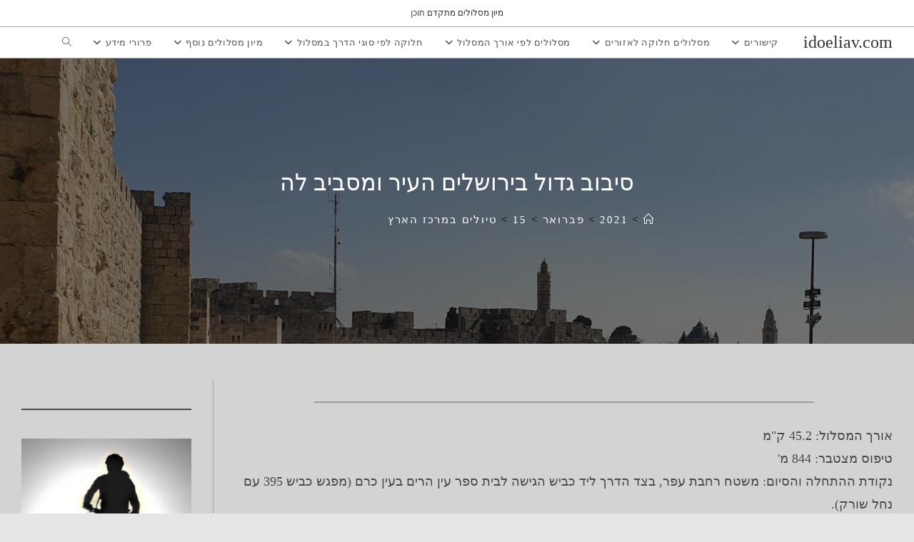

--- FILE ---
content_type: text/html; charset=UTF-8
request_url: https://idoeliav.com/2021/02/15/jerusalem-city-around-15-2-2021/
body_size: 62767
content:
<!DOCTYPE html><html class="html" dir="rtl" lang="he-IL"><head><script data-no-optimize="1">var litespeed_docref=sessionStorage.getItem("litespeed_docref");litespeed_docref&&(Object.defineProperty(document,"referrer",{get:function(){return litespeed_docref}}),sessionStorage.removeItem("litespeed_docref"));</script>  <script type="litespeed/javascript">(function(w,d,s,l,i){w[l]=w[l]||[];w[l].push({'gtm.start':new Date().getTime(),event:'gtm.js'});var f=d.getElementsByTagName(s)[0],j=d.createElement(s),dl=l!='dataLayer'?'&l='+l:'';j.async=!0;j.src='https://www.googletagmanager.com/gtm.js?id='+i+dl;f.parentNode.insertBefore(j,f)})(window,document,'script','dataLayer','GTM-TMSQ2JX')</script> <meta charset="UTF-8"><link rel="profile" href="https://gmpg.org/xfn/11"> <script type="litespeed/javascript">var siteurl="https://idoeliav.com";var ajaxurl="https://idoeliav.com/wp-admin/admin-ajax.php"</script> <meta name='robots' content='index, follow, max-image-preview:large, max-snippet:-1, max-video-preview:-1' /><meta name="viewport" content="width=device-width, initial-scale=1"><title>סיבוב גדול בירושלים העיר ומסביב לה - idoeliav.com עידו אליאב</title><link rel="canonical" href="https://idoeliav.com/2021/02/15/jerusalem-city-around-15-2-2021/" /><meta property="og:locale" content="he_IL" /><meta property="og:type" content="article" /><meta property="og:title" content="סיבוב גדול בירושלים העיר ומסביב לה - idoeliav.com עידו אליאב" /><meta property="og:description" content="אורך המסלול: 45.2 ק&quot;מ טיפוס מצטבר: 844 מ&#039; נקודת ההתחלה והסיום: משטח רחבת עפר, בצד הדרך ליד כביש הגישה לבית ספר עין הרים בעין כרם (מפגש כביש 395 עם נחל שורק). ום שני: 15.2.2021 דרכים כביש: רוב המסלול על דרכים סלולות שבילי אופניים סלולים, מדרכות או כבישיםדרכי עפר: מעת דרכי עפרסינגלים: ק&quot;מ 42.3 עד 43.7 [&hellip;]" /><meta property="og:url" content="https://idoeliav.com/2021/02/15/jerusalem-city-around-15-2-2021/" /><meta property="og:site_name" content="idoeliav.com" /><meta property="article:published_time" content="2021-02-15T15:18:00+00:00" /><meta property="article:modified_time" content="2025-10-03T05:46:52+00:00" /><meta property="og:image" content="https://idoeliav.com/wp-content/uploads/2021/03/jerusalem-city-around-15-2-2021-p13.jpg" /><meta property="og:image:width" content="1920" /><meta property="og:image:height" content="1080" /><meta property="og:image:type" content="image/jpeg" /><meta name="author" content="עידו אליאב" /><meta name="twitter:card" content="summary_large_image" /><meta name="twitter:label1" content="נכתב על יד" /><meta name="twitter:data1" content="עידו אליאב" /><meta name="twitter:label2" content="זמן קריאה מוערך" /><meta name="twitter:data2" content="10 דקות" /> <script type="application/ld+json" class="yoast-schema-graph">{"@context":"https://schema.org","@graph":[{"@type":"Article","@id":"https://idoeliav.com/2021/02/15/jerusalem-city-around-15-2-2021/#article","isPartOf":{"@id":"https://idoeliav.com/2021/02/15/jerusalem-city-around-15-2-2021/"},"author":{"name":"עידו אליאב","@id":"https://idoeliav.com/#/schema/person/47b77658cab4600cf650f30a0507bccd"},"headline":"סיבוב גדול בירושלים העיר ומסביב לה","datePublished":"2021-02-15T15:18:00+00:00","dateModified":"2025-10-03T05:46:52+00:00","mainEntityOfPage":{"@id":"https://idoeliav.com/2021/02/15/jerusalem-city-around-15-2-2021/"},"wordCount":56,"publisher":{"@id":"https://idoeliav.com/#/schema/person/47b77658cab4600cf650f30a0507bccd"},"image":{"@id":"https://idoeliav.com/2021/02/15/jerusalem-city-around-15-2-2021/#primaryimage"},"thumbnailUrl":"https://idoeliav.com/wp-content/uploads/2021/03/jerusalem-city-around-15-2-2021-p13.jpg","keywords":["טיפוס מצטבר מעל 700 מ'","מסלול בין 45 ל 50 ק\"מ","מסלול שרובו עירוני"],"articleSection":["הרי ירושלים, פרוזדור יררושלים, וירושלים העיר","טיולים במרכז הארץ"],"inLanguage":"he-IL"},{"@type":"WebPage","@id":"https://idoeliav.com/2021/02/15/jerusalem-city-around-15-2-2021/","url":"https://idoeliav.com/2021/02/15/jerusalem-city-around-15-2-2021/","name":"סיבוב גדול בירושלים העיר ומסביב לה - idoeliav.com עידו אליאב","isPartOf":{"@id":"https://idoeliav.com/#website"},"primaryImageOfPage":{"@id":"https://idoeliav.com/2021/02/15/jerusalem-city-around-15-2-2021/#primaryimage"},"image":{"@id":"https://idoeliav.com/2021/02/15/jerusalem-city-around-15-2-2021/#primaryimage"},"thumbnailUrl":"https://idoeliav.com/wp-content/uploads/2021/03/jerusalem-city-around-15-2-2021-p13.jpg","datePublished":"2021-02-15T15:18:00+00:00","dateModified":"2025-10-03T05:46:52+00:00","breadcrumb":{"@id":"https://idoeliav.com/2021/02/15/jerusalem-city-around-15-2-2021/#breadcrumb"},"inLanguage":"he-IL","potentialAction":[{"@type":"ReadAction","target":["https://idoeliav.com/2021/02/15/jerusalem-city-around-15-2-2021/"]}]},{"@type":"ImageObject","inLanguage":"he-IL","@id":"https://idoeliav.com/2021/02/15/jerusalem-city-around-15-2-2021/#primaryimage","url":"https://idoeliav.com/wp-content/uploads/2021/03/jerusalem-city-around-15-2-2021-p13.jpg","contentUrl":"https://idoeliav.com/wp-content/uploads/2021/03/jerusalem-city-around-15-2-2021-p13.jpg","width":1920,"height":1080},{"@type":"BreadcrumbList","@id":"https://idoeliav.com/2021/02/15/jerusalem-city-around-15-2-2021/#breadcrumb","itemListElement":[{"@type":"ListItem","position":1,"name":"עידו אליאב - טיולי האופניים שלי","item":"https://idoeliav.com/"},{"@type":"ListItem","position":2,"name":"טיולים במרכז הארץ","item":"https://idoeliav.com/category/%d7%98%d7%99%d7%95%d7%9c%d7%99%d7%9d-%d7%91%d7%9e%d7%a8%d7%9b%d7%96-%d7%94%d7%90%d7%a8%d7%a5/"},{"@type":"ListItem","position":3,"name":"סיבוב גדול בירושלים העיר ומסביב לה"}]},{"@type":"WebSite","@id":"https://idoeliav.com/#website","url":"https://idoeliav.com/","name":"idoeliav.com","description":"עידו אליאב - טיולי האופניים שלי","publisher":{"@id":"https://idoeliav.com/#/schema/person/47b77658cab4600cf650f30a0507bccd"},"potentialAction":[{"@type":"SearchAction","target":{"@type":"EntryPoint","urlTemplate":"https://idoeliav.com/?s={search_term_string}"},"query-input":{"@type":"PropertyValueSpecification","valueRequired":true,"valueName":"search_term_string"}}],"inLanguage":"he-IL"},{"@type":["Person","Organization"],"@id":"https://idoeliav.com/#/schema/person/47b77658cab4600cf650f30a0507bccd","name":"עידו אליאב","image":{"@type":"ImageObject","inLanguage":"he-IL","@id":"https://idoeliav.com/#/schema/person/image/","url":"https://idoeliav.com/wp-content/uploads/2021/07/cropped-20161215_161506-1.jpg","contentUrl":"https://idoeliav.com/wp-content/uploads/2021/07/cropped-20161215_161506-1.jpg","width":512,"height":512,"caption":"עידו אליאב"},"logo":{"@id":"https://idoeliav.com/#/schema/person/image/"},"description":"אני מטייל כתחביב מילדותי וברכיבה על אופני הרים משנת 2013. את האתר הזה אני בונה, מעדכן ומממן באופן עצמאי והוא פתוח לשירות ציבור הרוכבים והמטילים. טלפון: 052-381-2216","sameAs":["http://idoeliav.com"]}]}</script> <link rel='dns-prefetch' href='//fonts.googleapis.com' /><link rel="alternate" type="application/rss+xml" title="idoeliav.com &laquo; פיד‏" href="https://idoeliav.com/feed/" /><link rel="alternate" type="application/rss+xml" title="idoeliav.com &laquo; פיד תגובות‏" href="https://idoeliav.com/comments/feed/" /><link rel="alternate" title="oEmbed (JSON)" type="application/json+oembed" href="https://idoeliav.com/wp-json/oembed/1.0/embed?url=https%3A%2F%2Fidoeliav.com%2F2021%2F02%2F15%2Fjerusalem-city-around-15-2-2021%2F" /><link rel="alternate" title="oEmbed (XML)" type="text/xml+oembed" href="https://idoeliav.com/wp-json/oembed/1.0/embed?url=https%3A%2F%2Fidoeliav.com%2F2021%2F02%2F15%2Fjerusalem-city-around-15-2-2021%2F&#038;format=xml" /><style id='wp-img-auto-sizes-contain-inline-css'>img:is([sizes=auto i],[sizes^="auto," i]){contain-intrinsic-size:3000px 1500px}
/*# sourceURL=wp-img-auto-sizes-contain-inline-css */</style><link data-optimized="2" rel="stylesheet" href="https://idoeliav.com/wp-content/litespeed/css/9b8cbde6b3726f4c8fe12c9c212ef562.css?ver=b41d5" /><style id='wp-block-image-inline-css'>.wp-block-image>a,.wp-block-image>figure>a{display:inline-block}.wp-block-image img{box-sizing:border-box;height:auto;max-width:100%;vertical-align:bottom}@media not (prefers-reduced-motion){.wp-block-image img.hide{visibility:hidden}.wp-block-image img.show{animation:show-content-image .4s}}.wp-block-image[style*=border-radius] img,.wp-block-image[style*=border-radius]>a{border-radius:inherit}.wp-block-image.has-custom-border img{box-sizing:border-box}.wp-block-image.aligncenter{text-align:center}.wp-block-image.alignfull>a,.wp-block-image.alignwide>a{width:100%}.wp-block-image.alignfull img,.wp-block-image.alignwide img{height:auto;width:100%}.wp-block-image .aligncenter,.wp-block-image .alignleft,.wp-block-image .alignright,.wp-block-image.aligncenter,.wp-block-image.alignleft,.wp-block-image.alignright{display:table}.wp-block-image .aligncenter>figcaption,.wp-block-image .alignleft>figcaption,.wp-block-image .alignright>figcaption,.wp-block-image.aligncenter>figcaption,.wp-block-image.alignleft>figcaption,.wp-block-image.alignright>figcaption{caption-side:bottom;display:table-caption}.wp-block-image .alignleft{float:left;margin:.5em 1em .5em 0}.wp-block-image .alignright{float:right;margin:.5em 0 .5em 1em}.wp-block-image .aligncenter{margin-left:auto;margin-right:auto}.wp-block-image :where(figcaption){margin-bottom:1em;margin-top:.5em}.wp-block-image.is-style-circle-mask img{border-radius:9999px}@supports ((-webkit-mask-image:none) or (mask-image:none)) or (-webkit-mask-image:none){.wp-block-image.is-style-circle-mask img{border-radius:0;-webkit-mask-image:url('data:image/svg+xml;utf8,<svg viewBox="0 0 100 100" xmlns="http://www.w3.org/2000/svg"><circle cx="50" cy="50" r="50"/></svg>');mask-image:url('data:image/svg+xml;utf8,<svg viewBox="0 0 100 100" xmlns="http://www.w3.org/2000/svg"><circle cx="50" cy="50" r="50"/></svg>');mask-mode:alpha;-webkit-mask-position:center;mask-position:center;-webkit-mask-repeat:no-repeat;mask-repeat:no-repeat;-webkit-mask-size:contain;mask-size:contain}}:root :where(.wp-block-image.is-style-rounded img,.wp-block-image .is-style-rounded img){border-radius:9999px}.wp-block-image figure{margin:0}.wp-lightbox-container{display:flex;flex-direction:column;position:relative}.wp-lightbox-container img{cursor:zoom-in}.wp-lightbox-container img:hover+button{opacity:1}.wp-lightbox-container button{align-items:center;backdrop-filter:blur(16px) saturate(180%);background-color:#5a5a5a40;border:none;border-radius:4px;cursor:zoom-in;display:flex;height:20px;justify-content:center;left:16px;opacity:0;padding:0;position:absolute;text-align:center;top:16px;width:20px;z-index:100}@media not (prefers-reduced-motion){.wp-lightbox-container button{transition:opacity .2s ease}}.wp-lightbox-container button:focus-visible{outline:3px auto #5a5a5a40;outline:3px auto -webkit-focus-ring-color;outline-offset:3px}.wp-lightbox-container button:hover{cursor:pointer;opacity:1}.wp-lightbox-container button:focus{opacity:1}.wp-lightbox-container button:focus,.wp-lightbox-container button:hover,.wp-lightbox-container button:not(:hover):not(:active):not(.has-background){background-color:#5a5a5a40;border:none}.wp-lightbox-overlay{box-sizing:border-box;cursor:zoom-out;height:100vh;overflow:hidden;position:fixed;right:0;top:0;visibility:hidden;width:100%;z-index:100000}.wp-lightbox-overlay .close-button{align-items:center;cursor:pointer;display:flex;justify-content:center;left:calc(env(safe-area-inset-left) + 16px);min-height:40px;min-width:40px;padding:0;position:absolute;top:calc(env(safe-area-inset-top) + 16px);z-index:5000000}.wp-lightbox-overlay .close-button:focus,.wp-lightbox-overlay .close-button:hover,.wp-lightbox-overlay .close-button:not(:hover):not(:active):not(.has-background){background:none;border:none}.wp-lightbox-overlay .lightbox-image-container{height:var(--wp--lightbox-container-height);overflow:hidden;position:absolute;right:50%;top:50%;transform:translate(50%,-50%);transform-origin:top right;width:var(--wp--lightbox-container-width);z-index:9999999999}.wp-lightbox-overlay .wp-block-image{align-items:center;box-sizing:border-box;display:flex;height:100%;justify-content:center;margin:0;position:relative;transform-origin:100% 0;width:100%;z-index:3000000}.wp-lightbox-overlay .wp-block-image img{height:var(--wp--lightbox-image-height);min-height:var(--wp--lightbox-image-height);min-width:var(--wp--lightbox-image-width);width:var(--wp--lightbox-image-width)}.wp-lightbox-overlay .wp-block-image figcaption{display:none}.wp-lightbox-overlay button{background:none;border:none}.wp-lightbox-overlay .scrim{background-color:#fff;height:100%;opacity:.9;position:absolute;width:100%;z-index:2000000}.wp-lightbox-overlay.active{visibility:visible}@media not (prefers-reduced-motion){.wp-lightbox-overlay.active{animation:turn-on-visibility .25s both}.wp-lightbox-overlay.active img{animation:turn-on-visibility .35s both}.wp-lightbox-overlay.show-closing-animation:not(.active){animation:turn-off-visibility .35s both}.wp-lightbox-overlay.show-closing-animation:not(.active) img{animation:turn-off-visibility .25s both}.wp-lightbox-overlay.zoom.active{animation:none;opacity:1;visibility:visible}.wp-lightbox-overlay.zoom.active .lightbox-image-container{animation:lightbox-zoom-in .4s}.wp-lightbox-overlay.zoom.active .lightbox-image-container img{animation:none}.wp-lightbox-overlay.zoom.active .scrim{animation:turn-on-visibility .4s forwards}.wp-lightbox-overlay.zoom.show-closing-animation:not(.active){animation:none}.wp-lightbox-overlay.zoom.show-closing-animation:not(.active) .lightbox-image-container{animation:lightbox-zoom-out .4s}.wp-lightbox-overlay.zoom.show-closing-animation:not(.active) .lightbox-image-container img{animation:none}.wp-lightbox-overlay.zoom.show-closing-animation:not(.active) .scrim{animation:turn-off-visibility .4s forwards}}@keyframes show-content-image{0%{visibility:hidden}99%{visibility:hidden}to{visibility:visible}}@keyframes turn-on-visibility{0%{opacity:0}to{opacity:1}}@keyframes turn-off-visibility{0%{opacity:1;visibility:visible}99%{opacity:0;visibility:visible}to{opacity:0;visibility:hidden}}@keyframes lightbox-zoom-in{0%{transform:translate(calc(((-100vw + var(--wp--lightbox-scrollbar-width))/2 + var(--wp--lightbox-initial-left-position))*-1),calc(-50vh + var(--wp--lightbox-initial-top-position))) scale(var(--wp--lightbox-scale))}to{transform:translate(50%,-50%) scale(1)}}@keyframes lightbox-zoom-out{0%{transform:translate(50%,-50%) scale(1);visibility:visible}99%{visibility:visible}to{transform:translate(calc(((-100vw + var(--wp--lightbox-scrollbar-width))/2 + var(--wp--lightbox-initial-left-position))*-1),calc(-50vh + var(--wp--lightbox-initial-top-position))) scale(var(--wp--lightbox-scale));visibility:hidden}}
/*# sourceURL=https://idoeliav.com/wp-includes/blocks/image/style.min.css */</style><style id='wp-block-image-theme-inline-css'>:root :where(.wp-block-image figcaption){color:#555;font-size:13px;text-align:center}.is-dark-theme :root :where(.wp-block-image figcaption){color:#ffffffa6}.wp-block-image{margin:0 0 1em}
/*# sourceURL=https://idoeliav.com/wp-includes/blocks/image/theme.min.css */</style><style id='wp-block-list-inline-css'>ol,ul{box-sizing:border-box}:root :where(.wp-block-list.has-background){padding:1.25em 2.375em}
/*# sourceURL=https://idoeliav.com/wp-includes/blocks/list/style.min.css */</style><style id='wp-block-buttons-inline-css'>.wp-block-buttons{box-sizing:border-box}.wp-block-buttons.is-vertical{flex-direction:column}.wp-block-buttons.is-vertical>.wp-block-button:last-child{margin-bottom:0}.wp-block-buttons>.wp-block-button{display:inline-block;margin:0}.wp-block-buttons.is-content-justification-left{justify-content:flex-start}.wp-block-buttons.is-content-justification-left.is-vertical{align-items:flex-start}.wp-block-buttons.is-content-justification-center{justify-content:center}.wp-block-buttons.is-content-justification-center.is-vertical{align-items:center}.wp-block-buttons.is-content-justification-right{justify-content:flex-end}.wp-block-buttons.is-content-justification-right.is-vertical{align-items:flex-end}.wp-block-buttons.is-content-justification-space-between{justify-content:space-between}.wp-block-buttons.aligncenter{text-align:center}.wp-block-buttons:not(.is-content-justification-space-between,.is-content-justification-right,.is-content-justification-left,.is-content-justification-center) .wp-block-button.aligncenter{margin-left:auto;margin-right:auto;width:100%}.wp-block-buttons[style*=text-decoration] .wp-block-button,.wp-block-buttons[style*=text-decoration] .wp-block-button__link{text-decoration:inherit}.wp-block-buttons.has-custom-font-size .wp-block-button__link{font-size:inherit}.wp-block-buttons .wp-block-button__link{width:100%}.wp-block-button.aligncenter{text-align:center}
/*# sourceURL=https://idoeliav.com/wp-includes/blocks/buttons/style.min.css */</style><style id='wp-block-separator-inline-css'>@charset "UTF-8";.wp-block-separator{border:none;border-top:2px solid}:root :where(.wp-block-separator.is-style-dots){height:auto;line-height:1;text-align:center}:root :where(.wp-block-separator.is-style-dots):before{color:currentColor;content:"···";font-family:serif;font-size:1.5em;letter-spacing:2em;padding-left:2em}.wp-block-separator.is-style-dots{background:none!important;border:none!important}
/*# sourceURL=https://idoeliav.com/wp-includes/blocks/separator/style.min.css */</style><style id='wp-block-separator-theme-inline-css'>.wp-block-separator.has-css-opacity{opacity:.4}.wp-block-separator{border:none;border-bottom:2px solid;margin-left:auto;margin-right:auto}.wp-block-separator.has-alpha-channel-opacity{opacity:1}.wp-block-separator:not(.is-style-wide):not(.is-style-dots){width:100px}.wp-block-separator.has-background:not(.is-style-dots){border-bottom:none;height:1px}.wp-block-separator.has-background:not(.is-style-wide):not(.is-style-dots){height:2px}
/*# sourceURL=https://idoeliav.com/wp-includes/blocks/separator/theme.min.css */</style><style id='global-styles-inline-css'>:root{--wp--preset--aspect-ratio--square: 1;--wp--preset--aspect-ratio--4-3: 4/3;--wp--preset--aspect-ratio--3-4: 3/4;--wp--preset--aspect-ratio--3-2: 3/2;--wp--preset--aspect-ratio--2-3: 2/3;--wp--preset--aspect-ratio--16-9: 16/9;--wp--preset--aspect-ratio--9-16: 9/16;--wp--preset--color--black: #000000;--wp--preset--color--cyan-bluish-gray: #abb8c3;--wp--preset--color--white: #ffffff;--wp--preset--color--pale-pink: #f78da7;--wp--preset--color--vivid-red: #cf2e2e;--wp--preset--color--luminous-vivid-orange: #ff6900;--wp--preset--color--luminous-vivid-amber: #fcb900;--wp--preset--color--light-green-cyan: #7bdcb5;--wp--preset--color--vivid-green-cyan: #00d084;--wp--preset--color--pale-cyan-blue: #8ed1fc;--wp--preset--color--vivid-cyan-blue: #0693e3;--wp--preset--color--vivid-purple: #9b51e0;--wp--preset--gradient--vivid-cyan-blue-to-vivid-purple: linear-gradient(135deg,rgb(6,147,227) 0%,rgb(155,81,224) 100%);--wp--preset--gradient--light-green-cyan-to-vivid-green-cyan: linear-gradient(135deg,rgb(122,220,180) 0%,rgb(0,208,130) 100%);--wp--preset--gradient--luminous-vivid-amber-to-luminous-vivid-orange: linear-gradient(135deg,rgb(252,185,0) 0%,rgb(255,105,0) 100%);--wp--preset--gradient--luminous-vivid-orange-to-vivid-red: linear-gradient(135deg,rgb(255,105,0) 0%,rgb(207,46,46) 100%);--wp--preset--gradient--very-light-gray-to-cyan-bluish-gray: linear-gradient(135deg,rgb(238,238,238) 0%,rgb(169,184,195) 100%);--wp--preset--gradient--cool-to-warm-spectrum: linear-gradient(135deg,rgb(74,234,220) 0%,rgb(151,120,209) 20%,rgb(207,42,186) 40%,rgb(238,44,130) 60%,rgb(251,105,98) 80%,rgb(254,248,76) 100%);--wp--preset--gradient--blush-light-purple: linear-gradient(135deg,rgb(255,206,236) 0%,rgb(152,150,240) 100%);--wp--preset--gradient--blush-bordeaux: linear-gradient(135deg,rgb(254,205,165) 0%,rgb(254,45,45) 50%,rgb(107,0,62) 100%);--wp--preset--gradient--luminous-dusk: linear-gradient(135deg,rgb(255,203,112) 0%,rgb(199,81,192) 50%,rgb(65,88,208) 100%);--wp--preset--gradient--pale-ocean: linear-gradient(135deg,rgb(255,245,203) 0%,rgb(182,227,212) 50%,rgb(51,167,181) 100%);--wp--preset--gradient--electric-grass: linear-gradient(135deg,rgb(202,248,128) 0%,rgb(113,206,126) 100%);--wp--preset--gradient--midnight: linear-gradient(135deg,rgb(2,3,129) 0%,rgb(40,116,252) 100%);--wp--preset--font-size--small: 13px;--wp--preset--font-size--medium: 20px;--wp--preset--font-size--large: 36px;--wp--preset--font-size--x-large: 42px;--wp--preset--spacing--20: 0.44rem;--wp--preset--spacing--30: 0.67rem;--wp--preset--spacing--40: 1rem;--wp--preset--spacing--50: 1.5rem;--wp--preset--spacing--60: 2.25rem;--wp--preset--spacing--70: 3.38rem;--wp--preset--spacing--80: 5.06rem;--wp--preset--shadow--natural: 6px 6px 9px rgba(0, 0, 0, 0.2);--wp--preset--shadow--deep: 12px 12px 50px rgba(0, 0, 0, 0.4);--wp--preset--shadow--sharp: 6px 6px 0px rgba(0, 0, 0, 0.2);--wp--preset--shadow--outlined: 6px 6px 0px -3px rgb(255, 255, 255), 6px 6px rgb(0, 0, 0);--wp--preset--shadow--crisp: 6px 6px 0px rgb(0, 0, 0);}:where(.is-layout-flex){gap: 0.5em;}:where(.is-layout-grid){gap: 0.5em;}body .is-layout-flex{display: flex;}.is-layout-flex{flex-wrap: wrap;align-items: center;}.is-layout-flex > :is(*, div){margin: 0;}body .is-layout-grid{display: grid;}.is-layout-grid > :is(*, div){margin: 0;}:where(.wp-block-columns.is-layout-flex){gap: 2em;}:where(.wp-block-columns.is-layout-grid){gap: 2em;}:where(.wp-block-post-template.is-layout-flex){gap: 1.25em;}:where(.wp-block-post-template.is-layout-grid){gap: 1.25em;}.has-black-color{color: var(--wp--preset--color--black) !important;}.has-cyan-bluish-gray-color{color: var(--wp--preset--color--cyan-bluish-gray) !important;}.has-white-color{color: var(--wp--preset--color--white) !important;}.has-pale-pink-color{color: var(--wp--preset--color--pale-pink) !important;}.has-vivid-red-color{color: var(--wp--preset--color--vivid-red) !important;}.has-luminous-vivid-orange-color{color: var(--wp--preset--color--luminous-vivid-orange) !important;}.has-luminous-vivid-amber-color{color: var(--wp--preset--color--luminous-vivid-amber) !important;}.has-light-green-cyan-color{color: var(--wp--preset--color--light-green-cyan) !important;}.has-vivid-green-cyan-color{color: var(--wp--preset--color--vivid-green-cyan) !important;}.has-pale-cyan-blue-color{color: var(--wp--preset--color--pale-cyan-blue) !important;}.has-vivid-cyan-blue-color{color: var(--wp--preset--color--vivid-cyan-blue) !important;}.has-vivid-purple-color{color: var(--wp--preset--color--vivid-purple) !important;}.has-black-background-color{background-color: var(--wp--preset--color--black) !important;}.has-cyan-bluish-gray-background-color{background-color: var(--wp--preset--color--cyan-bluish-gray) !important;}.has-white-background-color{background-color: var(--wp--preset--color--white) !important;}.has-pale-pink-background-color{background-color: var(--wp--preset--color--pale-pink) !important;}.has-vivid-red-background-color{background-color: var(--wp--preset--color--vivid-red) !important;}.has-luminous-vivid-orange-background-color{background-color: var(--wp--preset--color--luminous-vivid-orange) !important;}.has-luminous-vivid-amber-background-color{background-color: var(--wp--preset--color--luminous-vivid-amber) !important;}.has-light-green-cyan-background-color{background-color: var(--wp--preset--color--light-green-cyan) !important;}.has-vivid-green-cyan-background-color{background-color: var(--wp--preset--color--vivid-green-cyan) !important;}.has-pale-cyan-blue-background-color{background-color: var(--wp--preset--color--pale-cyan-blue) !important;}.has-vivid-cyan-blue-background-color{background-color: var(--wp--preset--color--vivid-cyan-blue) !important;}.has-vivid-purple-background-color{background-color: var(--wp--preset--color--vivid-purple) !important;}.has-black-border-color{border-color: var(--wp--preset--color--black) !important;}.has-cyan-bluish-gray-border-color{border-color: var(--wp--preset--color--cyan-bluish-gray) !important;}.has-white-border-color{border-color: var(--wp--preset--color--white) !important;}.has-pale-pink-border-color{border-color: var(--wp--preset--color--pale-pink) !important;}.has-vivid-red-border-color{border-color: var(--wp--preset--color--vivid-red) !important;}.has-luminous-vivid-orange-border-color{border-color: var(--wp--preset--color--luminous-vivid-orange) !important;}.has-luminous-vivid-amber-border-color{border-color: var(--wp--preset--color--luminous-vivid-amber) !important;}.has-light-green-cyan-border-color{border-color: var(--wp--preset--color--light-green-cyan) !important;}.has-vivid-green-cyan-border-color{border-color: var(--wp--preset--color--vivid-green-cyan) !important;}.has-pale-cyan-blue-border-color{border-color: var(--wp--preset--color--pale-cyan-blue) !important;}.has-vivid-cyan-blue-border-color{border-color: var(--wp--preset--color--vivid-cyan-blue) !important;}.has-vivid-purple-border-color{border-color: var(--wp--preset--color--vivid-purple) !important;}.has-vivid-cyan-blue-to-vivid-purple-gradient-background{background: var(--wp--preset--gradient--vivid-cyan-blue-to-vivid-purple) !important;}.has-light-green-cyan-to-vivid-green-cyan-gradient-background{background: var(--wp--preset--gradient--light-green-cyan-to-vivid-green-cyan) !important;}.has-luminous-vivid-amber-to-luminous-vivid-orange-gradient-background{background: var(--wp--preset--gradient--luminous-vivid-amber-to-luminous-vivid-orange) !important;}.has-luminous-vivid-orange-to-vivid-red-gradient-background{background: var(--wp--preset--gradient--luminous-vivid-orange-to-vivid-red) !important;}.has-very-light-gray-to-cyan-bluish-gray-gradient-background{background: var(--wp--preset--gradient--very-light-gray-to-cyan-bluish-gray) !important;}.has-cool-to-warm-spectrum-gradient-background{background: var(--wp--preset--gradient--cool-to-warm-spectrum) !important;}.has-blush-light-purple-gradient-background{background: var(--wp--preset--gradient--blush-light-purple) !important;}.has-blush-bordeaux-gradient-background{background: var(--wp--preset--gradient--blush-bordeaux) !important;}.has-luminous-dusk-gradient-background{background: var(--wp--preset--gradient--luminous-dusk) !important;}.has-pale-ocean-gradient-background{background: var(--wp--preset--gradient--pale-ocean) !important;}.has-electric-grass-gradient-background{background: var(--wp--preset--gradient--electric-grass) !important;}.has-midnight-gradient-background{background: var(--wp--preset--gradient--midnight) !important;}.has-small-font-size{font-size: var(--wp--preset--font-size--small) !important;}.has-medium-font-size{font-size: var(--wp--preset--font-size--medium) !important;}.has-large-font-size{font-size: var(--wp--preset--font-size--large) !important;}.has-x-large-font-size{font-size: var(--wp--preset--font-size--x-large) !important;}
/*# sourceURL=global-styles-inline-css */</style><style id='core-block-supports-inline-css'>.wp-elements-4610902c535c01e496ed744e345b72c8 a:where(:not(.wp-element-button)){color:#d4fc00;}.wp-elements-8907947d0ea73283832f7c316d00c88b a:where(:not(.wp-element-button)){color:#f3c10d;}
/*# sourceURL=core-block-supports-inline-css */</style><style id='classic-theme-styles-inline-css'>/*! This file is auto-generated */
.wp-block-button__link{color:#fff;background-color:#32373c;border-radius:9999px;box-shadow:none;text-decoration:none;padding:calc(.667em + 2px) calc(1.333em + 2px);font-size:1.125em}.wp-block-file__button{background:#32373c;color:#fff;text-decoration:none}
/*# sourceURL=/wp-includes/css/classic-themes.min.css */</style><style id='sp-ea-style-inline-css'>#sp-ea-14578 .spcollapsing { height: 0; overflow: hidden; transition-property: height;transition-duration: 300ms;}#sp-ea-14578.sp-easy-accordion>.sp-ea-single {margin-bottom: 10px; border: 1px solid #6d6d6d; }#sp-ea-14578.sp-easy-accordion>.sp-ea-single>.ea-header a {color: #333333;}#sp-ea-14578.sp-easy-accordion>.sp-ea-single>.sp-collapse>.ea-body {background: #cecece; color: #1e1e1e;}#sp-ea-14578.sp-easy-accordion>.sp-ea-single {background: #bfbfbf;}#sp-ea-14578.sp-easy-accordion>.sp-ea-single>.ea-header a .ea-expand-icon { float: left; color: #444;font-size: 16px;}#sp-ea-14692 .spcollapsing { height: 0; overflow: hidden; transition-property: height;transition-duration: 300ms;}#sp-ea-14692.sp-easy-accordion>.sp-ea-single {margin-bottom: 10px; border: 1px solid #6d6d6d; }#sp-ea-14692.sp-easy-accordion>.sp-ea-single>.ea-header a {color: #333333;}#sp-ea-14692.sp-easy-accordion>.sp-ea-single>.sp-collapse>.ea-body {background: #fcb900; color: #1e1e1e;}#sp-ea-14692.sp-easy-accordion>.sp-ea-single {background: #bfbfbf;}#sp-ea-14692.sp-easy-accordion>.sp-ea-single>.ea-header a .ea-expand-icon { float: left; color: #444;font-size: 16px;}
/*# sourceURL=sp-ea-style-inline-css */</style><style id='wpdreams-asl-basic-inline-css'>div[id*='ajaxsearchlitesettings'].searchsettings .asl_option_inner label {
						font-size: 0px !important;
						color: rgba(0, 0, 0, 0);
					}
					div[id*='ajaxsearchlitesettings'].searchsettings .asl_option_inner label:after {
						font-size: 11px !important;
						position: absolute;
						top: 0;
						left: 0;
						z-index: 1;
					}
					.asl_w_container {
						width: 100%;
						margin: 0px 0px 0px 0px;
						min-width: 200px;
					}
					div[id*='ajaxsearchlite'].asl_m {
						width: 100%;
					}
					div[id*='ajaxsearchliteres'].wpdreams_asl_results div.resdrg span.highlighted {
						font-weight: bold;
						color: rgba(217, 49, 43, 1);
						background-color: rgba(238, 238, 238, 1);
					}
					div[id*='ajaxsearchliteres'].wpdreams_asl_results .results img.asl_image {
						width: 70px;
						height: 70px;
						object-fit: cover;
					}
					div[id*='ajaxsearchlite'].asl_r .results {
						max-height: none;
					}
					div[id*='ajaxsearchlite'].asl_r {
						position: absolute;
					}
				
						div.asl_m.asl_w {
							border:0px dotted rgb(0, 0, 0) !important;border-radius:0px 30px 0px 30px !important;
							box-shadow: none !important;
						}
						div.asl_m.asl_w .probox {border: none !important;}
					
						div.asl_r.asl_w.vertical .results .item::after {
							display: block;
							position: absolute;
							bottom: 0;
							content: '';
							height: 1px;
							width: 100%;
							background: #D8D8D8;
						}
						div.asl_r.asl_w.vertical .results .item.asl_last_item::after {
							display: none;
						}
					
/*# sourceURL=wpdreams-asl-basic-inline-css */</style><style id='heateor_sss_frontend_css-inline-css'>.heateor_sss_button_instagram span.heateor_sss_svg,a.heateor_sss_instagram span.heateor_sss_svg{background:radial-gradient(circle at 30% 107%,#fdf497 0,#fdf497 5%,#fd5949 45%,#d6249f 60%,#285aeb 90%)}div.heateor_sss_horizontal_sharing a.heateor_sss_button_instagram span{background:#909193!important;}div.heateor_sss_standard_follow_icons_container a.heateor_sss_button_instagram span{background:#909193}div.heateor_sss_horizontal_sharing a.heateor_sss_button_instagram span:hover{background:F8F9FB!important;}div.heateor_sss_standard_follow_icons_container a.heateor_sss_button_instagram span:hover{background:F8F9FB}.heateor_sss_horizontal_sharing .heateor_sss_svg,.heateor_sss_standard_follow_icons_container .heateor_sss_svg{background-color:#909193!important;background:#909193!important;color:#191A1B;border-width:0px;border-style:solid;border-color:transparent}div.heateor_sss_horizontal_sharing span.heateor_sss_svg svg:hover path:not(.heateor_sss_no_fill),div.heateor_sss_horizontal_sharing span.heateor_sss_svg svg:hover ellipse, div.heateor_sss_horizontal_sharing span.heateor_sss_svg svg:hover circle, div.heateor_sss_horizontal_sharing span.heateor_sss_svg svg:hover polygon, div.heateor_sss_horizontal_sharing span.heateor_sss_svg svg:hover rect:not(.heateor_sss_no_fill){fill:#525558}div.heateor_sss_horizontal_sharing span.heateor_sss_svg svg:hover path.heateor_sss_svg_stroke, div.heateor_sss_horizontal_sharing span.heateor_sss_svg svg:hover rect.heateor_sss_svg_stroke{stroke:#525558}.heateor_sss_horizontal_sharing span.heateor_sss_svg:hover,.heateor_sss_standard_follow_icons_container span.heateor_sss_svg:hover{background-color:F8F9FB!important;background:F8F9FB!importantcolor:#525558;border-color:transparent;}.heateor_sss_vertical_sharing span.heateor_sss_svg,.heateor_sss_floating_follow_icons_container span.heateor_sss_svg{color:#fff;border-width:0px;border-style:solid;border-color:transparent;}.heateor_sss_vertical_sharing span.heateor_sss_svg:hover,.heateor_sss_floating_follow_icons_container span.heateor_sss_svg:hover{border-color:transparent;}@media screen and (max-width:783px) {.heateor_sss_vertical_sharing{display:none!important}}
/*# sourceURL=heateor_sss_frontend_css-inline-css */</style><style id='wp-block-heading-inline-css'>h1:where(.wp-block-heading).has-background,h2:where(.wp-block-heading).has-background,h3:where(.wp-block-heading).has-background,h4:where(.wp-block-heading).has-background,h5:where(.wp-block-heading).has-background,h6:where(.wp-block-heading).has-background{padding:1.25em 2.375em}h1.has-text-align-left[style*=writing-mode]:where([style*=vertical-lr]),h1.has-text-align-right[style*=writing-mode]:where([style*=vertical-rl]),h2.has-text-align-left[style*=writing-mode]:where([style*=vertical-lr]),h2.has-text-align-right[style*=writing-mode]:where([style*=vertical-rl]),h3.has-text-align-left[style*=writing-mode]:where([style*=vertical-lr]),h3.has-text-align-right[style*=writing-mode]:where([style*=vertical-rl]),h4.has-text-align-left[style*=writing-mode]:where([style*=vertical-lr]),h4.has-text-align-right[style*=writing-mode]:where([style*=vertical-rl]),h5.has-text-align-left[style*=writing-mode]:where([style*=vertical-lr]),h5.has-text-align-right[style*=writing-mode]:where([style*=vertical-rl]),h6.has-text-align-left[style*=writing-mode]:where([style*=vertical-lr]),h6.has-text-align-right[style*=writing-mode]:where([style*=vertical-rl]){rotate:180deg}
/*# sourceURL=https://idoeliav.com/wp-includes/blocks/heading/style.min.css */</style><style id='wp-block-paragraph-inline-css'>.is-small-text{font-size:.875em}.is-regular-text{font-size:1em}.is-large-text{font-size:2.25em}.is-larger-text{font-size:3em}.has-drop-cap:not(:focus):first-letter{float:right;font-size:8.4em;font-style:normal;font-weight:100;line-height:.68;margin:.05em 0 0 .1em;text-transform:uppercase}body.rtl .has-drop-cap:not(:focus):first-letter{float:none;margin-right:.1em}p.has-drop-cap.has-background{overflow:hidden}:root :where(p.has-background){padding:1.25em 2.375em}:where(p.has-text-color:not(.has-link-color)) a{color:inherit}p.has-text-align-left[style*="writing-mode:vertical-lr"],p.has-text-align-right[style*="writing-mode:vertical-rl"]{rotate:180deg}
/*# sourceURL=https://idoeliav.com/wp-includes/blocks/paragraph/style.min.css */</style><style id='wp-block-button-inline-css'>.wp-block-button__link{align-content:center;box-sizing:border-box;cursor:pointer;display:inline-block;height:100%;text-align:center;word-break:break-word}.wp-block-button__link.aligncenter{text-align:center}.wp-block-button__link.alignright{text-align:right}:where(.wp-block-button__link){border-radius:9999px;box-shadow:none;padding:calc(.667em + 2px) calc(1.333em + 2px);text-decoration:none}.wp-block-button[style*=text-decoration] .wp-block-button__link{text-decoration:inherit}.wp-block-buttons>.wp-block-button.has-custom-width{max-width:none}.wp-block-buttons>.wp-block-button.has-custom-width .wp-block-button__link{width:100%}.wp-block-buttons>.wp-block-button.has-custom-font-size .wp-block-button__link{font-size:inherit}.wp-block-buttons>.wp-block-button.wp-block-button__width-25{width:calc(25% - var(--wp--style--block-gap, .5em)*.75)}.wp-block-buttons>.wp-block-button.wp-block-button__width-50{width:calc(50% - var(--wp--style--block-gap, .5em)*.5)}.wp-block-buttons>.wp-block-button.wp-block-button__width-75{width:calc(75% - var(--wp--style--block-gap, .5em)*.25)}.wp-block-buttons>.wp-block-button.wp-block-button__width-100{flex-basis:100%;width:100%}.wp-block-buttons.is-vertical>.wp-block-button.wp-block-button__width-25{width:25%}.wp-block-buttons.is-vertical>.wp-block-button.wp-block-button__width-50{width:50%}.wp-block-buttons.is-vertical>.wp-block-button.wp-block-button__width-75{width:75%}.wp-block-button.is-style-squared,.wp-block-button__link.wp-block-button.is-style-squared{border-radius:0}.wp-block-button.no-border-radius,.wp-block-button__link.no-border-radius{border-radius:0!important}:root :where(.wp-block-button .wp-block-button__link.is-style-outline),:root :where(.wp-block-button.is-style-outline>.wp-block-button__link){border:2px solid;padding:.667em 1.333em}:root :where(.wp-block-button .wp-block-button__link.is-style-outline:not(.has-text-color)),:root :where(.wp-block-button.is-style-outline>.wp-block-button__link:not(.has-text-color)){color:currentColor}:root :where(.wp-block-button .wp-block-button__link.is-style-outline:not(.has-background)),:root :where(.wp-block-button.is-style-outline>.wp-block-button__link:not(.has-background)){background-color:initial;background-image:none}
/*# sourceURL=https://idoeliav.com/wp-includes/blocks/button/style.min.css */</style><style id='wp-block-search-inline-css'>.wp-block-search__button{margin-right:10px;word-break:normal}.wp-block-search__button.has-icon{line-height:0}.wp-block-search__button svg{height:1.25em;min-height:24px;min-width:24px;width:1.25em;fill:currentColor;vertical-align:text-bottom}:where(.wp-block-search__button){border:1px solid #ccc;padding:6px 10px}.wp-block-search__inside-wrapper{display:flex;flex:auto;flex-wrap:nowrap;max-width:100%}.wp-block-search__label{width:100%}.wp-block-search.wp-block-search__button-only .wp-block-search__button{box-sizing:border-box;display:flex;flex-shrink:0;justify-content:center;margin-right:0;max-width:100%}.wp-block-search.wp-block-search__button-only .wp-block-search__inside-wrapper{min-width:0!important;transition-property:width}.wp-block-search.wp-block-search__button-only .wp-block-search__input{flex-basis:100%;transition-duration:.3s}.wp-block-search.wp-block-search__button-only.wp-block-search__searchfield-hidden,.wp-block-search.wp-block-search__button-only.wp-block-search__searchfield-hidden .wp-block-search__inside-wrapper{overflow:hidden}.wp-block-search.wp-block-search__button-only.wp-block-search__searchfield-hidden .wp-block-search__input{border-left-width:0!important;border-right-width:0!important;flex-basis:0;flex-grow:0;margin:0;min-width:0!important;padding-left:0!important;padding-right:0!important;width:0!important}:where(.wp-block-search__input){appearance:none;border:1px solid #949494;flex-grow:1;font-family:inherit;font-size:inherit;font-style:inherit;font-weight:inherit;letter-spacing:inherit;line-height:inherit;margin-left:0;margin-right:0;min-width:3rem;padding:8px;text-decoration:unset!important;text-transform:inherit}:where(.wp-block-search__button-inside .wp-block-search__inside-wrapper){background-color:#fff;border:1px solid #949494;box-sizing:border-box;padding:4px}:where(.wp-block-search__button-inside .wp-block-search__inside-wrapper) .wp-block-search__input{border:none;border-radius:0;padding:0 4px}:where(.wp-block-search__button-inside .wp-block-search__inside-wrapper) .wp-block-search__input:focus{outline:none}:where(.wp-block-search__button-inside .wp-block-search__inside-wrapper) :where(.wp-block-search__button){padding:4px 8px}.wp-block-search.aligncenter .wp-block-search__inside-wrapper{margin:auto}.wp-block[data-align=right] .wp-block-search.wp-block-search__button-only .wp-block-search__inside-wrapper{float:left}
/*# sourceURL=https://idoeliav.com/wp-includes/blocks/search/style.min.css */</style><style id='site-reviews-inline-css'>:root{--glsr-star-empty:url(https://idoeliav.com/wp-content/plugins/site-reviews/assets/images/stars/default/star-empty.svg);--glsr-star-error:url(https://idoeliav.com/wp-content/plugins/site-reviews/assets/images/stars/default/star-error.svg);--glsr-star-full:url(https://idoeliav.com/wp-content/plugins/site-reviews/assets/images/stars/default/star-full.svg);--glsr-star-half:url(https://idoeliav.com/wp-content/plugins/site-reviews/assets/images/stars/default/star-half.svg)}

/*# sourceURL=site-reviews-inline-css */</style> <script type="litespeed/javascript" data-src="https://idoeliav.com/wp-includes/js/jquery/jquery.min.js" id="jquery-core-js"></script> <link rel="https://api.w.org/" href="https://idoeliav.com/wp-json/" /><link rel="alternate" title="JSON" type="application/json" href="https://idoeliav.com/wp-json/wp/v2/posts/2883" /><link rel="EditURI" type="application/rsd+xml" title="RSD" href="https://idoeliav.com/xmlrpc.php?rsd" /><meta name="generator" content="WordPress 6.9" /><link rel='shortlink' href='https://idoeliav.com/?p=2883' /><link rel="preconnect" href="https://fonts.gstatic.com" crossorigin /><link rel="preload" as="style" href="//fonts.googleapis.com/css?family=Open+Sans&display=swap" /><style type="text/css" id="filter-everything-inline-css">.wpc-orderby-select{width:100%}.wpc-filters-open-button-container{display:none}.wpc-debug-message{padding:16px;font-size:14px;border:1px dashed #ccc;margin-bottom:20px}.wpc-debug-title{visibility:hidden}.wpc-button-inner,.wpc-chip-content{display:flex;align-items:center}.wpc-icon-html-wrapper{position:relative;margin-right:10px;top:2px}.wpc-icon-html-wrapper span{display:block;height:1px;width:18px;border-radius:3px;background:#2c2d33;margin-bottom:4px;position:relative}span.wpc-icon-line-1:after,span.wpc-icon-line-2:after,span.wpc-icon-line-3:after{content:"";display:block;width:3px;height:3px;border:1px solid #2c2d33;background-color:#fff;position:absolute;top:-2px;box-sizing:content-box}span.wpc-icon-line-3:after{border-radius:50%;left:2px}span.wpc-icon-line-1:after{border-radius:50%;left:5px}span.wpc-icon-line-2:after{border-radius:50%;left:12px}body .wpc-filters-open-button-container a.wpc-filters-open-widget,body .wpc-filters-open-button-container a.wpc-open-close-filters-button{display:inline-block;text-align:left;border:1px solid #2c2d33;border-radius:2px;line-height:1.5;padding:7px 12px;background-color:transparent;color:#2c2d33;box-sizing:border-box;text-decoration:none!important;font-weight:400;transition:none;position:relative}@media screen and (max-width:768px){.wpc_show_bottom_widget .wpc-filters-open-button-container,.wpc_show_open_close_button .wpc-filters-open-button-container{display:block}.wpc_show_bottom_widget .wpc-filters-open-button-container{margin-top:1em;margin-bottom:1em}}</style><link rel="icon" href="https://idoeliav.com/wp-content/uploads/2021/07/cropped-20161215_161506-1-32x32.jpg" sizes="32x32" /><link rel="icon" href="https://idoeliav.com/wp-content/uploads/2021/07/cropped-20161215_161506-1-192x192.jpg" sizes="192x192" /><link rel="apple-touch-icon" href="https://idoeliav.com/wp-content/uploads/2021/07/cropped-20161215_161506-1-180x180.jpg" /><meta name="msapplication-TileImage" content="https://idoeliav.com/wp-content/uploads/2021/07/cropped-20161215_161506-1-270x270.jpg" />
<style type="text/css">/* Colors */table th,table td,hr,.content-area,body.content-left-sidebar #content-wrap .content-area,.content-left-sidebar .content-area,#top-bar-wrap,#site-header,#site-header.top-header #search-toggle,.dropdown-menu ul li,.centered-minimal-page-header,.blog-entry.post,.blog-entry.grid-entry .blog-entry-inner,.blog-entry.thumbnail-entry .blog-entry-bottom,.single-post .entry-title,.single .entry-share-wrap .entry-share,.single .entry-share,.single .entry-share ul li a,.single nav.post-navigation,.single nav.post-navigation .nav-links .nav-previous,#author-bio,#author-bio .author-bio-avatar,#author-bio .author-bio-social li a,#related-posts,#comments,.comment-body,#respond #cancel-comment-reply-link,#blog-entries .type-page,.page-numbers a,.page-numbers span:not(.elementor-screen-only),.page-links span,body #wp-calendar caption,body #wp-calendar th,body #wp-calendar tbody,body .contact-info-widget.default i,body .contact-info-widget.big-icons i,body .contact-info-widget.big-icons .owp-icon,body .contact-info-widget.default .owp-icon,body .posts-thumbnails-widget li,body .tagcloud a{border-color:#a5a5a5}body,.separate-layout,.has-parallax-footer:not(.separate-layout) #main{background-color:#d8d8d8}.boxed-layout{background-color:#e5e5e5}.boxed-layout #wrap,.separate-layout .content-area,.separate-layout .widget-area .sidebar-box,body.separate-blog.separate-layout #blog-entries >*,body.separate-blog.separate-layout .oceanwp-pagination,body.separate-blog.separate-layout .blog-entry.grid-entry .blog-entry-inner,.has-parallax-footer:not(.separate-layout) #main{background-color:#d3d3d3}body .theme-button,body input[type="submit"],body button[type="submit"],body button,body .button,body div.wpforms-container-full .wpforms-form input[type=submit],body div.wpforms-container-full .wpforms-form button[type=submit],body div.wpforms-container-full .wpforms-form .wpforms-page-button,.woocommerce-cart .wp-element-button,.woocommerce-checkout .wp-element-button,.wp-block-button__link{background-color:#535252}body .theme-button,body input[type="submit"],body button[type="submit"],body button,body .button,body div.wpforms-container-full .wpforms-form input[type=submit],body div.wpforms-container-full .wpforms-form button[type=submit],body div.wpforms-container-full .wpforms-form .wpforms-page-button,.woocommerce-cart .wp-element-button,.woocommerce-checkout .wp-element-button,.wp-block-button__link{border-color:#ffffff}body .theme-button:hover,body input[type="submit"]:hover,body button[type="submit"]:hover,body button:hover,body .button:hover,body div.wpforms-container-full .wpforms-form input[type=submit]:hover,body div.wpforms-container-full .wpforms-form input[type=submit]:active,body div.wpforms-container-full .wpforms-form button[type=submit]:hover,body div.wpforms-container-full .wpforms-form button[type=submit]:active,body div.wpforms-container-full .wpforms-form .wpforms-page-button:hover,body div.wpforms-container-full .wpforms-form .wpforms-page-button:active,.woocommerce-cart .wp-element-button:hover,.woocommerce-checkout .wp-element-button:hover,.wp-block-button__link:hover{border-color:#ffffff}.site-breadcrumbs,.background-image-page-header .site-breadcrumbs{color:#000000}h3{color:#b22929}h4{color:#1d88c6}/* OceanWP Style Settings CSS */@media only screen and (min-width:960px){.content-area,.content-left-sidebar .content-area{width:78%}}@media only screen and (min-width:960px){.widget-area,.content-left-sidebar .widget-area{width:22%}}.theme-button,input[type="submit"],button[type="submit"],button,.button,body div.wpforms-container-full .wpforms-form input[type=submit],body div.wpforms-container-full .wpforms-form button[type=submit],body div.wpforms-container-full .wpforms-form .wpforms-page-button{border-style:solid}.theme-button,input[type="submit"],button[type="submit"],button,.button,body div.wpforms-container-full .wpforms-form input[type=submit],body div.wpforms-container-full .wpforms-form button[type=submit],body div.wpforms-container-full .wpforms-form .wpforms-page-button{border-width:2px}form input[type="text"],form input[type="password"],form input[type="email"],form input[type="url"],form input[type="date"],form input[type="month"],form input[type="time"],form input[type="datetime"],form input[type="datetime-local"],form input[type="week"],form input[type="number"],form input[type="search"],form input[type="tel"],form input[type="color"],form select,form textarea,.woocommerce .woocommerce-checkout .select2-container--default .select2-selection--single{border-style:solid}body div.wpforms-container-full .wpforms-form input[type=date],body div.wpforms-container-full .wpforms-form input[type=datetime],body div.wpforms-container-full .wpforms-form input[type=datetime-local],body div.wpforms-container-full .wpforms-form input[type=email],body div.wpforms-container-full .wpforms-form input[type=month],body div.wpforms-container-full .wpforms-form input[type=number],body div.wpforms-container-full .wpforms-form input[type=password],body div.wpforms-container-full .wpforms-form input[type=range],body div.wpforms-container-full .wpforms-form input[type=search],body div.wpforms-container-full .wpforms-form input[type=tel],body div.wpforms-container-full .wpforms-form input[type=text],body div.wpforms-container-full .wpforms-form input[type=time],body div.wpforms-container-full .wpforms-form input[type=url],body div.wpforms-container-full .wpforms-form input[type=week],body div.wpforms-container-full .wpforms-form select,body div.wpforms-container-full .wpforms-form textarea{border-style:solid}form input[type="text"],form input[type="password"],form input[type="email"],form input[type="url"],form input[type="date"],form input[type="month"],form input[type="time"],form input[type="datetime"],form input[type="datetime-local"],form input[type="week"],form input[type="number"],form input[type="search"],form input[type="tel"],form input[type="color"],form select,form textarea{border-radius:3px}body div.wpforms-container-full .wpforms-form input[type=date],body div.wpforms-container-full .wpforms-form input[type=datetime],body div.wpforms-container-full .wpforms-form input[type=datetime-local],body div.wpforms-container-full .wpforms-form input[type=email],body div.wpforms-container-full .wpforms-form input[type=month],body div.wpforms-container-full .wpforms-form input[type=number],body div.wpforms-container-full .wpforms-form input[type=password],body div.wpforms-container-full .wpforms-form input[type=range],body div.wpforms-container-full .wpforms-form input[type=search],body div.wpforms-container-full .wpforms-form input[type=tel],body div.wpforms-container-full .wpforms-form input[type=text],body div.wpforms-container-full .wpforms-form input[type=time],body div.wpforms-container-full .wpforms-form input[type=url],body div.wpforms-container-full .wpforms-form input[type=week],body div.wpforms-container-full .wpforms-form select,body div.wpforms-container-full .wpforms-form textarea{border-radius:3px}.page-header,.has-transparent-header .page-header{padding:20px 0 20px 0}/* Header */#site-logo #site-logo-inner,.oceanwp-social-menu .social-menu-inner,#site-header.full_screen-header .menu-bar-inner,.after-header-content .after-header-content-inner{height:43px}#site-navigation-wrap .dropdown-menu >li >a,#site-navigation-wrap .dropdown-menu >li >span.opl-logout-link,.oceanwp-mobile-menu-icon a,.mobile-menu-close,.after-header-content-inner >a{line-height:43px}#site-header.has-header-media .overlay-header-media{background-color:rgba(0,0,0,0.5)}/* Blog CSS */.single-post .background-image-page-header .page-header-inner,.single-post .background-image-page-header .site-breadcrumbs{text-align:right}.ocean-single-post-header ul.meta-item li a:hover{color:#333333}.page-header{background-color:#bfbfbf;background-image:url( https://idoeliav.com/wp-content/uploads/2021/03/jerusalem-city-around-15-2-2021-p13.jpg ) !important;background-attachment:scroll}/* Typography */body{font-family:Assistant;font-size:18px;line-height:1.8;font-weight:500}h1,h2,h3,h4,h5,h6,.theme-heading,.widget-title,.oceanwp-widget-recent-posts-title,.comment-reply-title,.entry-title,.sidebar-box .widget-title{font-family:Assistant;line-height:1.4}h1{font-size:26px;line-height:1.4}h2{font-size:23px;line-height:1.4}h3{font-size:20px;line-height:1.4}h4{font-size:20px;line-height:1.4}h5{font-size:14px;line-height:1.4}h6{font-size:15px;line-height:1.4}.page-header .page-header-title,.page-header.background-image-page-header .page-header-title{font-size:32px;line-height:1.4}.page-header .page-subheading{font-size:15px;line-height:1.8}.site-breadcrumbs,.site-breadcrumbs a{font-size:15px;line-height:1.4;letter-spacing:1.8px}#top-bar-content,#top-bar-social-alt{font-size:12px;line-height:1.8}#site-logo a.site-logo-text{font-size:24px;line-height:1.8}#site-navigation-wrap .dropdown-menu >li >a,#site-header.full_screen-header .fs-dropdown-menu >li >a,#site-header.top-header #site-navigation-wrap .dropdown-menu >li >a,#site-header.center-header #site-navigation-wrap .dropdown-menu >li >a,#site-header.medium-header #site-navigation-wrap .dropdown-menu >li >a,.oceanwp-mobile-menu-icon a{letter-spacing:.6px}.dropdown-menu ul li a.menu-link,#site-header.full_screen-header .fs-dropdown-menu ul.sub-menu li a{font-size:12px;line-height:1.2;letter-spacing:1px}.sidr-class-dropdown-menu li a,a.sidr-class-toggle-sidr-close,#mobile-dropdown ul li a,body #mobile-fullscreen ul li a{font-size:15px;line-height:1.8}.blog-entry.post .blog-entry-header .entry-title a{font-size:24px;line-height:1.4}.ocean-single-post-header .single-post-title{font-size:34px;line-height:1.4;letter-spacing:.6px}.ocean-single-post-header ul.meta-item li,.ocean-single-post-header ul.meta-item li a{font-size:13px;line-height:1.4;letter-spacing:.6px}.ocean-single-post-header .post-author-name,.ocean-single-post-header .post-author-name a{font-size:14px;line-height:1.4;letter-spacing:.6px}.ocean-single-post-header .post-author-description{font-size:12px;line-height:1.4;letter-spacing:.6px}.single-post .entry-title{line-height:1.4;letter-spacing:.6px}.single-post ul.meta li,.single-post ul.meta li a{font-size:14px;line-height:1.4;letter-spacing:.6px}.sidebar-box .widget-title,.sidebar-box.widget_block .wp-block-heading{font-size:13px;line-height:1;letter-spacing:1px}#footer-widgets .footer-box .widget-title{font-size:13px;line-height:1;letter-spacing:1px}#footer-bottom #copyright{font-size:12px;line-height:1}#footer-bottom #footer-bottom-menu{font-size:12px;line-height:1}.woocommerce-store-notice.demo_store{line-height:2;letter-spacing:1.5px}.demo_store .woocommerce-store-notice__dismiss-link{line-height:2;letter-spacing:1.5px}.woocommerce ul.products li.product li.title h2,.woocommerce ul.products li.product li.title a{font-size:14px;line-height:1.5}.woocommerce ul.products li.product li.category,.woocommerce ul.products li.product li.category a{font-size:12px;line-height:1}.woocommerce ul.products li.product .price{font-size:18px;line-height:1}.woocommerce ul.products li.product .button,.woocommerce ul.products li.product .product-inner .added_to_cart{font-size:12px;line-height:1.5;letter-spacing:1px}.woocommerce ul.products li.owp-woo-cond-notice span,.woocommerce ul.products li.owp-woo-cond-notice a{font-size:16px;line-height:1;letter-spacing:1px;font-weight:600;text-transform:capitalize}.woocommerce div.product .product_title{font-size:24px;line-height:1.4;letter-spacing:.6px}.woocommerce div.product p.price{font-size:36px;line-height:1}.woocommerce .owp-btn-normal .summary form button.button,.woocommerce .owp-btn-big .summary form button.button,.woocommerce .owp-btn-very-big .summary form button.button{font-size:12px;line-height:1.5;letter-spacing:1px;text-transform:uppercase}.woocommerce div.owp-woo-single-cond-notice span,.woocommerce div.owp-woo-single-cond-notice a{font-size:18px;line-height:2;letter-spacing:1.5px;font-weight:600;text-transform:capitalize}</style></head><body class="rtl wp-singular post-template-default single single-post postid-2883 single-format-standard wp-embed-responsive wp-theme-oceanwp wp-child-theme-oceanwp-child sp-easy-accordion-enabled oceanwp-theme dropdown-mobile boxed-layout wrap-boxshadow default-breakpoint has-sidebar content-right-sidebar post-in-category-%d7%94%d7%a8%d7%99-%d7%99%d7%a8%d7%95%d7%a9%d7%9c%d7%99%d7%9d-%d7%a4%d7%a8%d7%95%d7%96%d7%93%d7%95%d7%a8-%d7%99%d7%a8%d7%a8%d7%95%d7%a9%d7%9c%d7%99%d7%9d-%d7%95%d7%99%d7%a8%d7%95%d7%a9%d7%9c%d7%99 post-in-category-%d7%98%d7%99%d7%95%d7%9c%d7%99%d7%9d-%d7%91%d7%9e%d7%a8%d7%9b%d7%96-%d7%94%d7%90%d7%a8%d7%a5 has-topbar page-with-background-title has-breadcrumbs" itemscope="itemscope" itemtype="https://schema.org/Article">
<noscript><iframe data-lazyloaded="1" src="about:blank" data-litespeed-src="https://www.googletagmanager.com/ns.html?id=GTM-TMSQ2JX"
height="0" width="0" style="display:none;visibility:hidden"></iframe></noscript><div id="outer-wrap" class="site clr"><a class="skip-link screen-reader-text" href="#main">Skip to content</a><div id="wrap" class="clr"><div id="top-bar-wrap" class="clr"><div id="top-bar" class="clr"><div id="top-bar-inner" class="clr"><div id="top-bar-content" class="clr has-content top-bar-centered"><div id="top-bar-nav" class="navigation clr"><ul id="menu-%d7%9e%d7%99%d7%95%d7%9f-%d7%9e%d7%aa%d7%a7%d7%93%d7%9d-%d7%91%d7%a8-%d7%a2%d7%9c%d7%99%d7%9f" class="top-bar-menu dropdown-menu sf-menu"><li id="menu-item-13354" class="menu-item menu-item-type-custom menu-item-object-custom menu-item-13354"><a href="#a-a-a" data-ps2id-api="true" class="menu-link">מיון מסלולים מתקדם</a></li></ul></div>
<span class="topbar-content">תוכן
</span></div></div></div></div><header id="site-header" class="minimal-header left-menu clr" data-height="43" itemscope="itemscope" itemtype="https://schema.org/WPHeader" role="banner"><div id="site-header-inner" class="clr container"><div id="site-logo" class="clr" itemscope itemtype="https://schema.org/Brand" ><div id="site-logo-inner" class="clr"><a href="https://idoeliav.com/" rel="home" class="site-title site-logo-text"  style=color:#;>idoeliav.com</a></div></div><div id="site-navigation-wrap" class="clr"><nav id="site-navigation" class="navigation main-navigation clr" itemscope="itemscope" itemtype="https://schema.org/SiteNavigationElement" role="navigation" ><ul id="menu-%d7%9e%d7%a1%d7%9c%d7%95%d7%9c%d7%99%d7%9d" class="main-menu dropdown-menu sf-menu"><li id="menu-item-631" class="menu-item menu-item-type-custom menu-item-object-custom menu-item-has-children dropdown menu-item-631"><a href="#" data-ps2id-api="true" class="menu-link"><span class="text-wrap">קישורים<i class="nav-arrow fa fa-angle-down" aria-hidden="true" role="img"></i></span></a><ul class="sub-menu"><li id="menu-item-634" class="menu-item menu-item-type-custom menu-item-object-custom menu-item-has-children dropdown menu-item-634"><a data-ps2id-api="true" class="menu-link"><span class="text-wrap">אתרים עם מסלולי טיול<i class="nav-arrow fa fa-angle-left" aria-hidden="true" role="img"></i></span></a><ul class="sub-menu"><li id="menu-item-635" class="menu-item menu-item-type-custom menu-item-object-custom menu-item-635"><a target="_blank" href="https://www.eyarok.org.il/bike/" data-ps2id-api="true" class="menu-link"><span class="text-wrap">מסלולי האופניים של קק&quot;ל</span></a></li><li id="menu-item-638" class="menu-item menu-item-type-custom menu-item-object-custom menu-item-638"><a target="_blank" href="https://sites.google.com/view/mtb-israel" data-ps2id-api="true" class="menu-link"><span class="text-wrap">אתר הטיולים של רז גורן</span></a></li><li id="menu-item-637" class="menu-item menu-item-type-custom menu-item-object-custom menu-item-637"><a target="_blank" href="https://amiramorenbikes.com/" data-ps2id-api="true" class="menu-link"><span class="text-wrap">עמירם במשעולי הארץ</span></a></li><li id="menu-item-5080" class="menu-item menu-item-type-custom menu-item-object-custom menu-item-5080"><a target="_blank" href="http://www.groopy.co.il/tracks.aspx" data-ps2id-api="true" class="menu-link"><span class="text-wrap">מסלולים באתר גרופי</span></a></li><li id="menu-item-639" class="menu-item menu-item-type-custom menu-item-object-custom menu-item-639"><a target="_blank" href="https://aldudi2.wordpress.com/%D7%AA%D7%95%D7%9B%D7%9F/" data-ps2id-api="true" class="menu-link"><span class="text-wrap">הבלוג של דודי אלון</span></a></li><li id="menu-item-681" class="menu-item menu-item-type-custom menu-item-object-custom menu-item-681"><a target="_blank" href="https://ibt.org.il/he/" data-ps2id-api="true" class="menu-link"><span class="text-wrap">שביל ישראל לאופניים</span></a></li><li id="menu-item-636" class="menu-item menu-item-type-custom menu-item-object-custom menu-item-636"><a target="_blank" href="https://www.tiuli.com/special/1/%D7%A9%D7%91%D7%99%D7%9C-%D7%99%D7%A9%D7%A8%D7%90%D7%9C-%D7%94%D7%9E%D7%93%D7%A8%D7%99%D7%9A-%D7%94%D7%9E%D7%9C%D7%90-%D7%9C%D7%98%D7%99%D7%95%D7%9C-%D7%91%D7%A9%D7%91%D7%99%D7%9C-%D7%A9%D7%9C-%D7%94%D7%9E%D7%93%D7%99%D7%A0%D7%94?label=promoted_article" data-ps2id-api="true" class="menu-link"><span class="text-wrap">שביל ישראל</span></a></li></ul></li><li id="menu-item-642" class="menu-item menu-item-type-custom menu-item-object-custom menu-item-has-children dropdown menu-item-642"><a href="#" data-ps2id-api="true" class="menu-link"><span class="text-wrap">אתרי עזר לתיכנון מסלול<i class="nav-arrow fa fa-angle-left" aria-hidden="true" role="img"></i></span></a><ul class="sub-menu"><li id="menu-item-3768" class="menu-item menu-item-type-post_type menu-item-object-page menu-item-3768"><a target="_blank" href="https://idoeliav.com/%d7%aa%d7%9b%d7%a0%d7%95%d7%9f-%d7%9e%d7%a1%d7%9c%d7%95%d7%9c-%d7%9b%d7%9c%d7%99%d7%9d-%d7%95%d7%93%d7%92%d7%a9%d7%99%d7%9d/" data-ps2id-api="true" class="menu-link"><span class="text-wrap">תכנון מסלול – כלים ודגשים לתחילת הדרך</span></a></li><li id="menu-item-643" class="menu-item menu-item-type-custom menu-item-object-custom menu-item-has-children dropdown menu-item-643"><a target="_blank" href="https://israelhiking.osm.org.il/" data-ps2id-api="true" class="menu-link"><span class="text-wrap">אתר Israel Hiking and Biking Maps<i class="nav-arrow fa fa-angle-left" aria-hidden="true" role="img"></i></span></a><ul class="sub-menu"><li id="menu-item-675" class="menu-item menu-item-type-custom menu-item-object-custom menu-item-675"><a target="_blank" href="https://github.com/IsraelHikingMap/Site/wiki/Israel-Hiking-Maps-FAQ" data-ps2id-api="true" class="menu-link"><span class="text-wrap">תשובות לשאלות נפוצות באתר המפה</span></a></li><li id="menu-item-676" class="menu-item menu-item-type-custom menu-item-object-custom menu-item-676"><a target="_blank" href="https://www.youtube.com/watch?v=ephXrxuAGd8" data-ps2id-api="true" class="menu-link"><span class="text-wrap">סרטון &#8211; תכנון מסלול על מחשב בעזרת אתר</span></a></li></ul></li><li id="menu-item-671" class="menu-item menu-item-type-custom menu-item-object-custom menu-item-671"><a target="_blank" href="https://amudanan.co.il/" data-ps2id-api="true" class="menu-link"><span class="text-wrap">אתר המפה השיתופי עמוד ענן</span></a></li><li id="menu-item-644" class="menu-item menu-item-type-custom menu-item-object-custom menu-item-644"><a target="_blank" href="https://www.govmap.gov.il/?c=174389.8,625223.07&#038;z=1&#038;b=1" data-ps2id-api="true" class="menu-link"><span class="text-wrap">אתר המפות הארצי- תצלומי לווין מעולים</span></a></li><li id="menu-item-673" class="menu-item menu-item-type-custom menu-item-object-custom menu-item-673"><a target="_blank" href="https://deshe.org.il/" data-ps2id-api="true" class="menu-link"><span class="text-wrap">אתר סקרי טבע ונוף דש&quot;א</span></a></li><li id="menu-item-672" class="menu-item menu-item-type-custom menu-item-object-custom menu-item-672"><a target="_blank" href="http://survey.antiquities.org.il/#/" data-ps2id-api="true" class="menu-link"><span class="text-wrap">אתר הסקר הארכאולוגי של ישראל</span></a></li><li id="menu-item-645" class="menu-item menu-item-type-custom menu-item-object-custom menu-item-645"><a target="_blank" href="https://www.strava.com/heatmap#14.24/35.00931/32.36564/hot/all" data-ps2id-api="true" class="menu-link"><span class="text-wrap">מפת החום של STRAVA</span></a></li><li id="menu-item-5493" class="menu-item menu-item-type-custom menu-item-object-custom menu-item-5493"><a target="_blank" href="https://gisp.ma-tamar.co.il/portal/apps/webappviewer/index.html?id=5d99314f4cf34bf88a84688dfce540ee" data-ps2id-api="true" class="menu-link"><span class="text-wrap">אתר המועצה האזורית תמר תצלומי לווין מעולים</span></a></li><li id="menu-item-5238" class="menu-item menu-item-type-custom menu-item-object-custom menu-item-has-children dropdown menu-item-5238"><a href="#" data-ps2id-api="true" class="menu-link"><span class="text-wrap">מזג אוויר<i class="nav-arrow fa fa-angle-left" aria-hidden="true" role="img"></i></span></a><ul class="sub-menu"><li id="menu-item-646" class="menu-item menu-item-type-custom menu-item-object-custom menu-item-646"><a target="_blank" href="https://www.agrometeorology.co.il/" data-ps2id-api="true" class="menu-link"><span class="text-wrap">אתר לבדיקת משקעים &#8211; אגרומטאו</span></a></li><li id="menu-item-5240" class="menu-item menu-item-type-custom menu-item-object-custom menu-item-5240"><a target="_blank" href="https://ims.gov.il/he/Forecasts" data-ps2id-api="true" class="menu-link"><span class="text-wrap">השירות המטאורולוגי הישראלי</span></a></li><li id="menu-item-5239" class="menu-item menu-item-type-custom menu-item-object-custom menu-item-5239"><a target="_blank" href="https://www.windy.com/he/-%D7%92%D7%A9%D7%9D-%D7%A8%D7%A2%D7%9D-rain?icon,rain,2022012121,31.838,35.190,9" data-ps2id-api="true" class="menu-link"><span class="text-wrap">אתר התחזית &#8211; windy</span></a></li></ul></li></ul></li></ul></li><li id="menu-item-1185" class="menu-item menu-item-type-custom menu-item-object-custom menu-item-has-children dropdown menu-item-1185"><a href="#" data-ps2id-api="true" class="menu-link"><span class="text-wrap">מסלולים חלוקה לאזורים<i class="nav-arrow fa fa-angle-down" aria-hidden="true" role="img"></i></span></a><ul class="sub-menu"><li id="menu-item-1183" class="menu-item menu-item-type-custom menu-item-object-custom menu-item-has-children dropdown menu-item-1183"><a href="#" data-ps2id-api="true" class="menu-link"><span class="text-wrap">מסלולים בצפון הארץ<i class="nav-arrow fa fa-angle-left" aria-hidden="true" role="img"></i></span></a><ul class="sub-menu"><li id="menu-item-439" class="menu-item menu-item-type-taxonomy menu-item-object-category menu-item-439"><a href="https://idoeliav.com/category/%d7%98%d7%99%d7%95%d7%9c%d7%99%d7%9d-%d7%91%d7%a6%d7%a4%d7%95%d7%9f-%d7%94%d7%90%d7%a8%d7%a5/%d7%92%d7%9c%d7%99%d7%9c-%d7%a2%d7%9c%d7%99%d7%95%d7%9f-%d7%95%d7%92%d7%9c%d7%99%d7%9c-%d7%9e%d7%a2%d7%a8%d7%91%d7%99/" data-ps2id-api="true" class="menu-link"><span class="text-wrap">גליל עליון וגליל מערבי</span></a></li><li id="menu-item-442" class="menu-item menu-item-type-taxonomy menu-item-object-category menu-item-442"><a href="https://idoeliav.com/category/%d7%98%d7%99%d7%95%d7%9c%d7%99%d7%9d-%d7%91%d7%a6%d7%a4%d7%95%d7%9f-%d7%94%d7%90%d7%a8%d7%a5/%d7%92%d7%9c%d7%99%d7%9c-%d7%aa%d7%97%d7%aa%d7%95%d7%9f/" data-ps2id-api="true" class="menu-link"><span class="text-wrap">גליל תחתון</span></a></li><li id="menu-item-443" class="menu-item menu-item-type-taxonomy menu-item-object-category menu-item-443"><a href="https://idoeliav.com/category/%d7%98%d7%99%d7%95%d7%9c%d7%99%d7%9d-%d7%91%d7%a6%d7%a4%d7%95%d7%9f-%d7%94%d7%90%d7%a8%d7%a5/%d7%a8%d7%9e%d7%aa-%d7%94%d7%92%d7%95%d7%9c%d7%9f-%d7%95%d7%a2%d7%9e%d7%a7-%d7%94%d7%99%d7%a8%d7%93%d7%9f/" data-ps2id-api="true" class="menu-link"><span class="text-wrap">רמת הגולן ועמק הירדן</span></a></li><li id="menu-item-444" class="menu-item menu-item-type-taxonomy menu-item-object-category menu-item-444"><a href="https://idoeliav.com/category/%d7%98%d7%99%d7%95%d7%9c%d7%99%d7%9d-%d7%91%d7%a6%d7%a4%d7%95%d7%9f-%d7%94%d7%90%d7%a8%d7%a5/%d7%94%d7%92%d7%9c%d7%91%d7%95%d7%a2-%d7%a2%d7%9e%d7%a7-%d7%97%d7%a8%d7%95%d7%93-%d7%95%d7%a2%d7%9e%d7%a7-%d7%99%d7%96%d7%a8%d7%90%d7%9c/" data-ps2id-api="true" class="menu-link"><span class="text-wrap">הגלבוע, עמק חרוד, עמק יזראל, עמק בית שאן</span></a></li><li id="menu-item-445" class="menu-item menu-item-type-taxonomy menu-item-object-category menu-item-445"><a href="https://idoeliav.com/category/%d7%98%d7%99%d7%95%d7%9c%d7%99%d7%9d-%d7%91%d7%a6%d7%a4%d7%95%d7%9f-%d7%94%d7%90%d7%a8%d7%a5/%d7%94%d7%9b%d7%a8%d7%9e%d7%9c/" data-ps2id-api="true" class="menu-link"><span class="text-wrap">הכרמל (מצפון לכביש 67)</span></a></li><li id="menu-item-446" class="menu-item menu-item-type-taxonomy menu-item-object-category menu-item-446"><a href="https://idoeliav.com/category/%d7%98%d7%99%d7%95%d7%9c%d7%99%d7%9d-%d7%91%d7%a6%d7%a4%d7%95%d7%9f-%d7%94%d7%90%d7%a8%d7%a5/%d7%94%d7%a8%d7%99-%d7%9e%d7%a0%d7%a9%d7%94-%d7%97%d7%95%d7%a8%d7%a9%d7%9f-%d7%92%d7%91%d7%a2%d7%aa-%d7%a2%d7%93%d7%94-%d7%95%d7%a8%d7%9e%d7%aa-%d7%94%d7%a0%d7%93%d7%99%d7%91/" data-ps2id-api="true" class="menu-link"><span class="text-wrap">הרי מנשה, חורשן, גבעת עדה, ורמת הנדיב (מצפון לכביש 65, מדרום לכביש 67)</span></a></li></ul></li><li id="menu-item-1176" class="menu-item menu-item-type-custom menu-item-object-custom menu-item-has-children dropdown menu-item-1176"><a href="#" data-ps2id-api="true" class="menu-link"><span class="text-wrap">מסלולים במרכז הארץ<i class="nav-arrow fa fa-angle-left" aria-hidden="true" role="img"></i></span></a><ul class="sub-menu"><li id="menu-item-448" class="menu-item menu-item-type-taxonomy menu-item-object-category menu-item-448"><a href="https://idoeliav.com/category/%d7%98%d7%99%d7%95%d7%9c%d7%99%d7%9d-%d7%91%d7%9e%d7%a8%d7%9b%d7%96-%d7%94%d7%90%d7%a8%d7%a5/%d7%a6%d7%a4%d7%95%d7%9f-%d7%94%d7%a9%d7%a8%d7%95%d7%9f-%d7%95%d7%a2%d7%9e%d7%a7-%d7%97%d7%a4%d7%a8-%d7%9e%d7%a6%d7%a4%d7%95%d7%9f-%d7%9c%d7%9b%d7%91%d7%99%d7%a9-57-%d7%9e%d7%93%d7%a8%d7%95%d7%9d/" data-ps2id-api="true" class="menu-link"><span class="text-wrap">צפון השרון ועמק חפר (מצפון לכביש 57, מדרום לכביש 65)</span></a></li><li id="menu-item-449" class="menu-item menu-item-type-taxonomy menu-item-object-category menu-item-449"><a href="https://idoeliav.com/category/%d7%98%d7%99%d7%95%d7%9c%d7%99%d7%9d-%d7%91%d7%9e%d7%a8%d7%9b%d7%96-%d7%94%d7%90%d7%a8%d7%a5/%d7%94%d7%a9%d7%a8%d7%95%d7%9f-%d7%95%d7%9e%d7%99%d7%a9%d7%95%d7%a8-%d7%94%d7%97%d7%95%d7%a3/" data-ps2id-api="true" class="menu-link"><span class="text-wrap">השרון, ומישור החוף</span></a></li><li id="menu-item-450" class="menu-item menu-item-type-taxonomy menu-item-object-category menu-item-450"><a href="https://idoeliav.com/category/%d7%98%d7%99%d7%95%d7%9c%d7%99%d7%9d-%d7%91%d7%9e%d7%a8%d7%9b%d7%96-%d7%94%d7%90%d7%a8%d7%a5/%d7%99%d7%94%d7%95%d7%93%d7%94-%d7%a9%d7%95%d7%9e%d7%a8%d7%95%d7%9f-%d7%95%d7%9e%d7%a2%d7%a8%d7%91-%d7%94%d7%a9%d7%95%d7%9e%d7%a8%d7%95%d7%9f/" data-ps2id-api="true" class="menu-link"><span class="text-wrap">יהודה שומרון ומערב השומרון</span></a></li><li id="menu-item-451" class="menu-item menu-item-type-taxonomy menu-item-object-category menu-item-451"><a href="https://idoeliav.com/category/%d7%98%d7%99%d7%95%d7%9c%d7%99%d7%9d-%d7%91%d7%9e%d7%a8%d7%9b%d7%96-%d7%94%d7%90%d7%a8%d7%a5/%d7%a9%d7%a4%d7%9c%d7%94-%d7%9b%d7%95%d7%9c%d7%9c-%d7%a4%d7%90%d7%a8%d7%a7-%d7%a7%d7%a0%d7%93%d7%94-%d7%95%d7%91%d7%9f-%d7%a9%d7%9e%d7%9f/" data-ps2id-api="true" class="menu-link"><span class="text-wrap">שפלה, כולל פארק קנדה ובן שמן</span></a></li><li id="menu-item-452" class="menu-item menu-item-type-taxonomy menu-item-object-category current-post-ancestor current-menu-parent current-post-parent menu-item-452"><a href="https://idoeliav.com/category/%d7%98%d7%99%d7%95%d7%9c%d7%99%d7%9d-%d7%91%d7%9e%d7%a8%d7%9b%d7%96-%d7%94%d7%90%d7%a8%d7%a5/%d7%94%d7%a8%d7%99-%d7%99%d7%a8%d7%95%d7%a9%d7%9c%d7%99%d7%9d-%d7%a4%d7%a8%d7%95%d7%96%d7%93%d7%95%d7%a8-%d7%99%d7%a8%d7%a8%d7%95%d7%a9%d7%9c%d7%99%d7%9d-%d7%95%d7%99%d7%a8%d7%95%d7%a9%d7%9c%d7%99/" data-ps2id-api="true" class="menu-link"><span class="text-wrap">הרי ירושלים, פרוזדור יררושלים, וירושלים העיר</span></a></li></ul></li><li id="menu-item-1180" class="menu-item menu-item-type-custom menu-item-object-custom menu-item-has-children dropdown menu-item-1180"><a href="#" data-ps2id-api="true" class="menu-link"><span class="text-wrap">מסלולים בדרום ומזרח הארץ<i class="nav-arrow fa fa-angle-left" aria-hidden="true" role="img"></i></span></a><ul class="sub-menu"><li id="menu-item-441" class="menu-item menu-item-type-taxonomy menu-item-object-category menu-item-441"><a href="https://idoeliav.com/category/%d7%98%d7%99%d7%95%d7%9c%d7%99%d7%9d-%d7%91%d7%93%d7%a8%d7%95%d7%9d-%d7%95%d7%9e%d7%96%d7%a8%d7%97-%d7%94%d7%90%d7%a8%d7%a5/%d7%94%d7%91%d7%99%d7%a7%d7%a2%d7%94-%d7%9e%d7%93%d7%91%d7%a8-%d7%99%d7%94%d7%95%d7%93%d7%94-%d7%a2%d7%a8%d7%91%d7%94-%d7%95%d7%94%d7%a8%d7%99-%d7%90%d7%99%d7%9c%d7%aa/" data-ps2id-api="true" class="menu-link"><span class="text-wrap">הביקעה, מדבר יהודה, ערבה, והרי אילת</span></a></li><li id="menu-item-453" class="menu-item menu-item-type-taxonomy menu-item-object-category menu-item-453"><a href="https://idoeliav.com/category/%d7%98%d7%99%d7%95%d7%9c%d7%99%d7%9d-%d7%91%d7%93%d7%a8%d7%95%d7%9d-%d7%95%d7%9e%d7%96%d7%a8%d7%97-%d7%94%d7%90%d7%a8%d7%a5/%d7%a0%d7%92%d7%91-%d7%a6%d7%a4%d7%95%d7%9f-%d7%94%d7%a0%d7%92%d7%91-%d7%95%d7%94%d7%a8-%d7%94%d7%a0%d7%92%d7%91/" data-ps2id-api="true" class="menu-link"><span class="text-wrap">נגב &#8211; צפון הנגב והר הנגב</span></a></li></ul></li></ul></li><li id="menu-item-1707" class="menu-item menu-item-type-custom menu-item-object-custom menu-item-has-children dropdown menu-item-1707"><a href="#" data-ps2id-api="true" class="menu-link"><span class="text-wrap">מסלולים לפי אורך המסלול<i class="nav-arrow fa fa-angle-down" aria-hidden="true" role="img"></i></span></a><ul class="sub-menu"><li id="menu-item-461" class="menu-item menu-item-type-taxonomy menu-item-object-post_tag menu-item-461"><a href="https://idoeliav.com/tag/%d7%9e%d7%a1%d7%9c%d7%95%d7%9c-%d7%a2%d7%93-20-%d7%a7%d7%9e/" data-ps2id-api="true" class="menu-link"><span class="text-wrap">מסלול עד 20 ק&quot;מ</span></a></li><li id="menu-item-462" class="menu-item menu-item-type-taxonomy menu-item-object-post_tag menu-item-462"><a href="https://idoeliav.com/tag/%d7%9e%d7%a1%d7%9c%d7%95%d7%9c-%d7%91%d7%99%d7%9f-20-%d7%9c-30-%d7%a7%d7%9e/" data-ps2id-api="true" class="menu-link"><span class="text-wrap">מסלול בין 20 ל- 30 ק&quot;מ</span></a></li><li id="menu-item-463" class="menu-item menu-item-type-taxonomy menu-item-object-post_tag menu-item-463"><a href="https://idoeliav.com/tag/%d7%9e%d7%a1%d7%9c%d7%95%d7%9c-%d7%91%d7%99%d7%9f-30-%d7%9c-35-%d7%a7%d7%9e/" data-ps2id-api="true" class="menu-link"><span class="text-wrap">מסלול בין 30 ל- 35 ק&quot;מ</span></a></li><li id="menu-item-814" class="menu-item menu-item-type-taxonomy menu-item-object-post_tag menu-item-814"><a href="https://idoeliav.com/tag/%d7%9e%d7%a1%d7%9c%d7%95%d7%9c-%d7%91%d7%99%d7%9f-35-%d7%9c-40-%d7%a7%d7%9e/" data-ps2id-api="true" class="menu-link"><span class="text-wrap">מסלול בין 35 ל- 40 ק&quot;מ</span></a></li><li id="menu-item-815" class="menu-item menu-item-type-taxonomy menu-item-object-post_tag menu-item-815"><a href="https://idoeliav.com/tag/%d7%9e%d7%a1%d7%9c%d7%95%d7%9c-%d7%91%d7%99%d7%9f-40-%d7%9c-45-%d7%a7%d7%9e/" data-ps2id-api="true" class="menu-link"><span class="text-wrap">מסלול בין 40 ל- 45 ק&quot;מ</span></a></li><li id="menu-item-464" class="menu-item menu-item-type-taxonomy menu-item-object-post_tag menu-item-464"><a href="https://idoeliav.com/tag/%d7%9e%d7%a1%d7%9c%d7%95%d7%9c-%d7%91%d7%99%d7%9f-45-%d7%9c-50-%d7%a7%d7%9e/" data-ps2id-api="true" class="menu-link"><span class="text-wrap">מסלול בין 45 ל 50 ק&quot;מ</span></a></li><li id="menu-item-465" class="menu-item menu-item-type-taxonomy menu-item-object-post_tag menu-item-465"><a href="https://idoeliav.com/tag/%d7%9e%d7%a1%d7%9c%d7%95%d7%9c-%d7%9e%d7%a2%d7%9c-50-%d7%a7%d7%9e/" data-ps2id-api="true" class="menu-link"><span class="text-wrap">מסלול מעל 50 ק&quot;מ</span></a></li></ul></li><li id="menu-item-1704" class="menu-item menu-item-type-custom menu-item-object-custom menu-item-has-children dropdown menu-item-1704"><a href="#" data-ps2id-api="true" class="menu-link"><span class="text-wrap">חלוקה לפי סוגי הדרך במסלול<i class="nav-arrow fa fa-angle-down" aria-hidden="true" role="img"></i></span></a><ul class="sub-menu"><li id="menu-item-455" class="menu-item menu-item-type-taxonomy menu-item-object-post_tag menu-item-455"><a href="https://idoeliav.com/tag/%d7%a8%d7%95%d7%91-%d7%94%d7%9e%d7%a1%d7%9c%d7%95%d7%9c-%d7%93%d7%a8%d7%9b%d7%99-%d7%a2%d7%a4%d7%a8/" data-ps2id-api="true" class="menu-link"><span class="text-wrap">רוב המסלול דרכי עפר</span></a></li><li id="menu-item-459" class="menu-item menu-item-type-taxonomy menu-item-object-post_tag menu-item-459"><a href="https://idoeliav.com/tag/%d7%a8%d7%95%d7%91-%d7%94%d7%9e%d7%a1%d7%9c%d7%95%d7%9c-%d7%a1%d7%99%d7%a0%d7%92%d7%9c%d7%99%d7%9d/" data-ps2id-api="true" class="menu-link"><span class="text-wrap">רוב המסלול סינגלים</span></a></li><li id="menu-item-456" class="menu-item menu-item-type-taxonomy menu-item-object-post_tag menu-item-456"><a href="https://idoeliav.com/tag/%d7%9b%d7%97%d7%a6%d7%99-%d7%9e%d7%94%d7%9e%d7%a1%d7%9c%d7%95%d7%9c-%d7%a1%d7%99%d7%a0%d7%92%d7%9c%d7%99%d7%9d/" data-ps2id-api="true" class="menu-link"><span class="text-wrap">כחצי מהמסלול סינגלים</span></a></li><li id="menu-item-823" class="menu-item menu-item-type-taxonomy menu-item-object-post_tag menu-item-823"><a href="https://idoeliav.com/tag/%d7%9b%d7%97%d7%a6%d7%99-%d7%9e%d7%94%d7%9e%d7%a1%d7%9c%d7%95%d7%9c-%d7%93%d7%a8%d7%9b%d7%99-%d7%a2%d7%a4%d7%a8/" data-ps2id-api="true" class="menu-link"><span class="text-wrap">כחצי מהמסלול דרכי עפר</span></a></li><li id="menu-item-458" class="menu-item menu-item-type-taxonomy menu-item-object-post_tag menu-item-458"><a href="https://idoeliav.com/tag/%d7%99%d7%a8%d7%99%d7%93%d7%95%d7%aa-%d7%9b/" data-ps2id-api="true" class="menu-link"><span class="text-wrap">המסלול במגמת ירידה</span></a></li><li id="menu-item-484" class="menu-item menu-item-type-taxonomy menu-item-object-post_tag menu-item-484"><a href="https://idoeliav.com/tag/%d7%9e%d7%a1%d7%9c%d7%95%d7%9c-%d7%a9%d7%a8%d7%95%d7%91%d7%95-%d7%a2%d7%99%d7%a8%d7%95%d7%a0%d7%99/" data-ps2id-api="true" class="menu-link"><span class="text-wrap">מסלול שרובו עירוני</span></a></li><li id="menu-item-1614" class="menu-item menu-item-type-taxonomy menu-item-object-post_tag menu-item-1614"><a href="https://idoeliav.com/tag/%d7%9e%d7%a1%d7%9c%d7%95%d7%9c-%d7%9c%d7%a8%d7%9b%d7%99%d7%91%d7%94-%d7%91%d7%99%d7%95%d7%9d-%d7%a9%d7%9c%d7%90%d7%97%d7%a8-%d7%94%d7%92%d7%a9%d7%9d/" data-ps2id-api="true" class="menu-link"><span class="text-wrap">מסלול לרכיבה ביום שלאחר הגשם</span></a></li></ul></li><li id="menu-item-2625" class="menu-item menu-item-type-custom menu-item-object-custom menu-item-has-children dropdown menu-item-2625"><a href="#" data-ps2id-api="true" class="menu-link"><span class="text-wrap">מיון מסלולים נוסף<i class="nav-arrow fa fa-angle-down" aria-hidden="true" role="img"></i></span></a><ul class="sub-menu"><li id="menu-item-1362" class="menu-item menu-item-type-taxonomy menu-item-object-post_tag menu-item-1362"><a href="https://idoeliav.com/tag/%d7%9e%d7%a2%d7%99%d7%99%d7%9f-%d7%9c%d7%a8%d7%97%d7%a6%d7%94/" data-ps2id-api="true" class="menu-link"><span class="text-wrap">מסלול עם מעיין או אפשרות לרחצה</span></a></li><li id="menu-item-15480" class="menu-item menu-item-type-custom menu-item-object-custom menu-item-15480"><a href="https://www.google.com/maps/d/edit?hl=iw&#038;mid=1jyGyIYfJk_EEvEtI9AhDAD-jKRVGYwA&#038;ll=33.03166139977017%2C35.26211740023085&#038;z=13" data-ps2id-api="true" class="menu-link"><span class="text-wrap">מפת מעיינות</span></a></li><li id="menu-item-14823" class="menu-item menu-item-type-taxonomy menu-item-object-post_tag menu-item-14823"><a href="https://idoeliav.com/tag/%d7%9e%d7%a1%d7%9c%d7%95%d7%9c-%d7%9c%d7%a8%d7%9b%d7%99%d7%91%d7%94-%d7%91%d7%99%d7%95%d7%9d-%d7%a9%d7%9c%d7%90%d7%97%d7%a8-%d7%94%d7%92%d7%a9%d7%9d/" data-ps2id-api="true" class="menu-link"><span class="text-wrap">מסלול לרכיבה ביום שלאחר הגשם</span></a></li><li id="menu-item-2626" class="menu-item menu-item-type-taxonomy menu-item-object-post_tag menu-item-2626"><a href="https://idoeliav.com/tag/%d7%90%d7%95%d7%aa%d7%99-%d7%96%d7%94-%d7%a2%d7%a0%d7%99%d7%99%d7%9f/" data-ps2id-api="true" class="menu-link"><span class="text-wrap">אותי זה עניין</span></a></li></ul></li><li id="menu-item-13871" class="menu-item menu-item-type-custom menu-item-object-custom menu-item-has-children dropdown menu-item-13871"><a href="#" data-ps2id-api="true" class="menu-link"><span class="text-wrap">פרורי מידע<i class="nav-arrow fa fa-angle-down" aria-hidden="true" role="img"></i></span></a><ul class="sub-menu"><li id="menu-item-13872" class="menu-item menu-item-type-post_type_archive menu-item-object-knowledge menu-item-has-children dropdown menu-item-13872"><a href="https://idoeliav.com/knowledge/" data-ps2id-api="true" class="menu-link"><span class="text-wrap">פירורי מידע &#8211; הרחבות למסלולים<i class="nav-arrow fa fa-angle-left" aria-hidden="true" role="img"></i></span></a><ul class="sub-menu"><li id="menu-item-13874" class="menu-item menu-item-type-post_type menu-item-object-knowledge menu-item-13874"><a href="https://idoeliav.com/knowledge/aco-ext-16-6-2023/" data-ps2id-api="true" class="menu-link"><span class="text-wrap">אמות המים לעכו</span></a></li><li id="menu-item-13875" class="menu-item menu-item-type-post_type menu-item-object-knowledge menu-item-13875"><a href="https://idoeliav.com/knowledge/jerusalem-ext-03-02-2024-copy/" data-ps2id-api="true" class="menu-link"><span class="text-wrap">בתי הבאר – של יפו</span></a></li><li id="menu-item-13876" class="menu-item menu-item-type-post_type menu-item-object-knowledge menu-item-13876"><a href="https://idoeliav.com/knowledge/menashe-ext-17-9-2023/" data-ps2id-api="true" class="menu-link"><span class="text-wrap">ג'וערה</span></a></li><li id="menu-item-13877" class="menu-item menu-item-type-post_type menu-item-object-knowledge menu-item-13877"><a href="https://idoeliav.com/knowledge/jerusalem-ext-03-02-2024/" data-ps2id-api="true" class="menu-link"><span class="text-wrap">גן הפעמון</span></a></li><li id="menu-item-13878" class="menu-item menu-item-type-post_type menu-item-object-knowledge menu-item-13878"><a href="https://idoeliav.com/knowledge/kibbutzim-rive-to-north-ext-29-5-2017/" data-ps2id-api="true" class="menu-link"><span class="text-wrap">גשר הקנטרה (גשר הקשתות)</span></a></li><li id="menu-item-13879" class="menu-item menu-item-type-post_type menu-item-object-knowledge menu-item-13879"><a href="https://idoeliav.com/knowledge/galilee-ext-4-5-2023-2/" data-ps2id-api="true" class="menu-link"><span class="text-wrap">האיש שבקיר</span></a></li><li id="menu-item-13880" class="menu-item menu-item-type-post_type menu-item-object-knowledge menu-item-13880"><a href="https://idoeliav.com/knowledge/aba-ext-22-9-2023/" data-ps2id-api="true" class="menu-link"><span class="text-wrap">הבריכה הישנה והמוסתרת באלוני אבא</span></a></li><li id="menu-item-13881" class="menu-item menu-item-type-post_type menu-item-object-knowledge menu-item-13881"><a href="https://idoeliav.com/knowledge/uria-ext-22-12-2023/" data-ps2id-api="true" class="menu-link"><span class="text-wrap">הוצאתו להורג של מאיר טוביאנסקי</span></a></li><li id="menu-item-13882" class="menu-item menu-item-type-post_type menu-item-object-knowledge menu-item-13882"><a href="https://idoeliav.com/knowledge/gazit-ext-1-7-2023/" data-ps2id-api="true" class="menu-link"><span class="text-wrap">הישוב הצ'רקסי בישראל</span></a></li><li id="menu-item-13883" class="menu-item menu-item-type-post_type menu-item-object-knowledge menu-item-13883"><a href="https://idoeliav.com/knowledge/ela-ext-26-5-2023/" data-ps2id-api="true" class="menu-link"><span class="text-wrap">המיסגד במרכז מושב זכריה:</span></a></li><li id="menu-item-13884" class="menu-item menu-item-type-post_type menu-item-object-knowledge menu-item-13884"><a href="https://idoeliav.com/knowledge/jerusalem-ext-03-02-2024-1/" data-ps2id-api="true" class="menu-link"><span class="text-wrap">המרכז למורשת יהדות צפון אפריקה</span></a></li><li id="menu-item-13885" class="menu-item menu-item-type-post_type menu-item-object-knowledge menu-item-13885"><a href="https://idoeliav.com/knowledge/galilee-ext-4-5-2023-1/" data-ps2id-api="true" class="menu-link"><span class="text-wrap">העיר האבודה</span></a></li><li id="menu-item-13886" class="menu-item menu-item-type-post_type menu-item-object-knowledge menu-item-13886"><a href="https://idoeliav.com/knowledge/shlome-ext-21-4-2023/" data-ps2id-api="true" class="menu-link"><span class="text-wrap">זכר לכפר הערבי אל באסה – באזור התעשייה של שלומי</span></a></li><li id="menu-item-13888" class="menu-item menu-item-type-post_type menu-item-object-knowledge menu-item-13888"><a href="https://idoeliav.com/knowledge/chaneta-ext-20-5-2022/" data-ps2id-api="true" class="menu-link"><span class="text-wrap">ליל הגשרים ופוצץ גשר הרכבת מעל לנחל כזיב</span></a></li><li id="menu-item-16526" class="menu-item menu-item-type-post_type menu-item-object-knowledge menu-item-16526"><a href="https://idoeliav.com/knowledge/aco-ext-6-5-2022-2/" data-ps2id-api="true" class="menu-link"><span class="text-wrap">מגדל התצפית הבריטי לגילוי צוללות</span></a></li><li id="menu-item-13899" class="menu-item menu-item-type-custom menu-item-object-custom menu-item-has-children dropdown menu-item-13899"><a href="#" data-ps2id-api="true" class="menu-link"><span class="text-wrap">מגדל העמק<i class="nav-arrow fa fa-angle-left" aria-hidden="true" role="img"></i></span></a><ul class="sub-menu"><li id="menu-item-13887" class="menu-item menu-item-type-post_type menu-item-object-knowledge menu-item-13887"><a href="https://idoeliav.com/knowledge/megdal-hemek-ext-10-3-2023-2/" data-ps2id-api="true" class="menu-link"><span class="text-wrap">כנסייות במיגדל העמק</span></a></li><li id="menu-item-13873" class="menu-item menu-item-type-post_type menu-item-object-knowledge menu-item-13873"><a href="https://idoeliav.com/knowledge/megdal-hemek-ext-10-3-2023/" data-ps2id-api="true" class="menu-link"><span class="text-wrap">&quot;דירה להשכיר&quot; והפסל רוסלן סרגייב</span></a></li></ul></li><li id="menu-item-13890" class="menu-item menu-item-type-post_type menu-item-object-knowledge menu-item-13890"><a href="https://idoeliav.com/knowledge/caesarea-ext-07-06-2024/" data-ps2id-api="true" class="menu-link"><span class="text-wrap">מים לקיסריה – מערכות הספקת המים לעיר בתקופה הרומית והביזנטיט</span></a></li><li id="menu-item-13891" class="menu-item menu-item-type-post_type menu-item-object-knowledge menu-item-13891"><a href="https://idoeliav.com/knowledge/yarkon-ext-19-8-2023/" data-ps2id-api="true" class="menu-link"><span class="text-wrap">מכתבים ממגדל צדק</span></a></li><li id="menu-item-13892" class="menu-item menu-item-type-post_type menu-item-object-knowledge menu-item-13892"><a href="https://idoeliav.com/knowledge/caesarea-ext-27-10-2023-copy/" data-ps2id-api="true" class="menu-link"><span class="text-wrap">מפעל נחלי מנשה</span></a></li><li id="menu-item-13893" class="menu-item menu-item-type-post_type menu-item-object-knowledge menu-item-13893"><a href="https://idoeliav.com/knowledge/sharsheret-ext-dorot-ruchama-shekma-ext/" data-ps2id-api="true" class="menu-link"><span class="text-wrap">מתכנן המסילה החיג'זית</span></a></li><li id="menu-item-13894" class="menu-item menu-item-type-post_type menu-item-object-knowledge menu-item-13894"><a href="https://idoeliav.com/knowledge/golan-ext-29-4-2022/" data-ps2id-api="true" class="menu-link"><span class="text-wrap">סוסיתא</span></a></li><li id="menu-item-13895" class="menu-item menu-item-type-post_type menu-item-object-knowledge menu-item-13895"><a href="https://idoeliav.com/knowledge/mevaseret-ext15-7-2022/" data-ps2id-api="true" class="menu-link"><span class="text-wrap">עמדות הגנה באזור קריית יערים ומעלה החמישה</span></a></li><li id="menu-item-13896" class="menu-item menu-item-type-post_type menu-item-object-knowledge menu-item-13896"><a href="https://idoeliav.com/knowledge/n-cislon-ext-26-3-2022/" data-ps2id-api="true" class="menu-link"><span class="text-wrap">פסל מגילת האש</span></a></li><li id="menu-item-13897" class="menu-item menu-item-type-post_type menu-item-object-knowledge menu-item-13897"><a href="https://idoeliav.com/knowledge/tavor-ext-17-2-2023/" data-ps2id-api="true" class="menu-link"><span class="text-wrap">צינור הנפט כירכוכ–חיפה</span></a></li><li id="menu-item-14288" class="menu-item menu-item-type-post_type menu-item-object-knowledge menu-item-14288"><a href="https://idoeliav.com/knowledge/charish-ext-6-12-2024/" data-ps2id-api="true" class="menu-link"><span class="text-wrap">קו התפר בין אום אל פחם לכפר קסם, בהמשך למלחמת השחרור</span></a></li><li id="menu-item-13898" class="menu-item menu-item-type-post_type menu-item-object-knowledge menu-item-13898"><a href="https://idoeliav.com/knowledge/manda-ext-27-5-2022/" data-ps2id-api="true" class="menu-link"><span class="text-wrap">תל חנתון</span></a></li></ul></li></ul></li><li class="search-toggle-li" ><a href="https://idoeliav.com/#" class="site-search-toggle search-dropdown-toggle"><span class="screen-reader-text">Toggle website search</span><i class=" icon-magnifier" aria-hidden="true" role="img"></i></a></li></ul><div id="searchform-dropdown" class="header-searchform-wrap clr" ><div class="asl_w_container asl_w_container_1" data-id="1" data-instance="1"><div id='ajaxsearchlite1'
data-id="1"
data-instance="1"
class="asl_w asl_m asl_m_1 asl_m_1_1"><div class="probox"><div class='prosettings'  data-opened=0><div class='innericon'>
<svg version="1.1" xmlns="http://www.w3.org/2000/svg" xmlns:xlink="http://www.w3.org/1999/xlink" x="0px" y="0px" width="22" height="22" viewBox="0 0 512 512" enable-background="new 0 0 512 512" xml:space="preserve">
<polygon transform = "rotate(90 256 256)" points="142.332,104.886 197.48,50 402.5,256 197.48,462 142.332,407.113 292.727,256 "/>
</svg></div></div><div class='proinput'><form role="search" action='#' autocomplete="off"
aria-label="Search form">
<input aria-label="Search input"
type='search' class='orig'
tabindex="0"
name='phrase'
placeholder='חפש כאן ..'
value=''
autocomplete="off"/>
<input aria-label="Search autocomplete input"
type='text'
class='autocomplete'
tabindex="-1"
name='phrase'
value=''
autocomplete="off" disabled/>
<input type='submit' value="Start search" style='width:0; height: 0; visibility: hidden;'></form></div>
<button class='promagnifier' tabindex="0" aria-label="Search magnifier button">
<span class='innericon' style="display:block;">
<svg version="1.1" xmlns="http://www.w3.org/2000/svg" xmlns:xlink="http://www.w3.org/1999/xlink" x="0px" y="0px" width="22" height="22" viewBox="0 0 512 512" enable-background="new 0 0 512 512" xml:space="preserve">
<path d="M460.355,421.59L353.844,315.078c20.041-27.553,31.885-61.437,31.885-98.037
C385.729,124.934,310.793,50,218.686,50C126.58,50,51.645,124.934,51.645,217.041c0,92.106,74.936,167.041,167.041,167.041
c34.912,0,67.352-10.773,94.184-29.158L419.945,462L460.355,421.59z M100.631,217.041c0-65.096,52.959-118.056,118.055-118.056
c65.098,0,118.057,52.959,118.057,118.056c0,65.096-52.959,118.056-118.057,118.056C153.59,335.097,100.631,282.137,100.631,217.041
z"/>
</svg>
</span>
</button><div class='proloading'><div class="asl_loader"><div class="asl_loader-inner asl_simple-circle"></div></div></div><div class='proclose'>
<svg version="1.1" xmlns="http://www.w3.org/2000/svg" xmlns:xlink="http://www.w3.org/1999/xlink" x="0px"
y="0px"
width="12" height="12" viewBox="0 0 512 512" enable-background="new 0 0 512 512"
xml:space="preserve">
<polygon points="438.393,374.595 319.757,255.977 438.378,137.348 374.595,73.607 255.995,192.225 137.375,73.622 73.607,137.352 192.246,255.983 73.622,374.625 137.352,438.393 256.002,319.734 374.652,438.378 "/>
</svg></div></div></div><div class='asl_data_container' style="display:none !important;"><div class="asl_init_data wpdreams_asl_data_ct"
style="display:none !important;"
id="asl_init_id_1"
data-asl-id="1"
data-asl-instance="1"
data-settings="{&quot;homeurl&quot;:&quot;https:\/\/idoeliav.com\/&quot;,&quot;resultstype&quot;:&quot;vertical&quot;,&quot;resultsposition&quot;:&quot;hover&quot;,&quot;itemscount&quot;:4,&quot;charcount&quot;:1,&quot;highlight&quot;:false,&quot;highlightWholewords&quot;:true,&quot;singleHighlight&quot;:false,&quot;scrollToResults&quot;:{&quot;enabled&quot;:false,&quot;offset&quot;:0},&quot;resultareaclickable&quot;:1,&quot;autocomplete&quot;:{&quot;enabled&quot;:true,&quot;lang&quot;:&quot;en&quot;,&quot;trigger_charcount&quot;:0},&quot;mobile&quot;:{&quot;menu_selector&quot;:&quot;#menu-toggle&quot;},&quot;trigger&quot;:{&quot;click&quot;:&quot;results_page&quot;,&quot;click_location&quot;:&quot;same&quot;,&quot;update_href&quot;:false,&quot;return&quot;:&quot;results_page&quot;,&quot;return_location&quot;:&quot;same&quot;,&quot;facet&quot;:true,&quot;type&quot;:true,&quot;redirect_url&quot;:&quot;?s={phrase}&quot;,&quot;delay&quot;:300},&quot;animations&quot;:{&quot;pc&quot;:{&quot;settings&quot;:{&quot;anim&quot;:&quot;fadedrop&quot;,&quot;dur&quot;:300},&quot;results&quot;:{&quot;anim&quot;:&quot;fadedrop&quot;,&quot;dur&quot;:300},&quot;items&quot;:&quot;voidanim&quot;},&quot;mob&quot;:{&quot;settings&quot;:{&quot;anim&quot;:&quot;fadedrop&quot;,&quot;dur&quot;:300},&quot;results&quot;:{&quot;anim&quot;:&quot;fadedrop&quot;,&quot;dur&quot;:300},&quot;items&quot;:&quot;voidanim&quot;}},&quot;autop&quot;:{&quot;state&quot;:true,&quot;phrase&quot;:&quot;&quot;,&quot;count&quot;:&quot;1&quot;},&quot;resPage&quot;:{&quot;useAjax&quot;:false,&quot;selector&quot;:&quot;#main&quot;,&quot;trigger_type&quot;:true,&quot;trigger_facet&quot;:true,&quot;trigger_magnifier&quot;:false,&quot;trigger_return&quot;:false},&quot;resultsSnapTo&quot;:&quot;left&quot;,&quot;results&quot;:{&quot;width&quot;:&quot;auto&quot;,&quot;width_tablet&quot;:&quot;auto&quot;,&quot;width_phone&quot;:&quot;auto&quot;},&quot;settingsimagepos&quot;:&quot;right&quot;,&quot;closeOnDocClick&quot;:true,&quot;overridewpdefault&quot;:true,&quot;override_method&quot;:&quot;get&quot;}"></div><div id="asl_hidden_data">
<svg style="position:absolute" height="0" width="0">
<filter id="aslblur">
<feGaussianBlur in="SourceGraphic" stdDeviation="4"/>
</filter>
</svg>
<svg style="position:absolute" height="0" width="0">
<filter id="no_aslblur"></filter>
</svg></div></div><div id='ajaxsearchliteres1'
class='vertical wpdreams_asl_results asl_w asl_r asl_r_1 asl_r_1_1'><div class="results"><div class="resdrg"></div></div></div><div id='__original__ajaxsearchlitesettings1'
data-id="1"
class="searchsettings wpdreams_asl_settings asl_w asl_s asl_s_1"><form name='options'
aria-label="Search settings form"
autocomplete = 'off'>
<input type="hidden" name="filters_changed" style="display:none;" value="0">
<input type="hidden" name="filters_initial" style="display:none;" value="1"><div class="asl_option_inner hiddend">
<input type='hidden' name='qtranslate_lang' id='qtranslate_lang'
value='0'/></div><fieldset class="asl_sett_scroll"><legend style="display: none;">Generic selectors</legend><div class="asl_option hiddend" tabindex="0"><div class="asl_option_inner">
<input type="checkbox" value="exact"
aria-label="התאמות מדויקות בלבד"
name="asl_gen[]" /><div class="asl_option_checkbox"></div></div><div class="asl_option_label">
התאמות מדויקות בלבד</div></div><div class="asl_option hiddend" tabindex="0"><div class="asl_option_inner">
<input type="checkbox" value="title"
aria-label="חפש בכותרת"
name="asl_gen[]"  checked="checked"/><div class="asl_option_checkbox"></div></div><div class="asl_option_label">
חפש בכותרת</div></div><div class="asl_option hiddend" tabindex="0"><div class="asl_option_inner">
<input type="checkbox" value="content"
aria-label="חפש בתוכן"
name="asl_gen[]"  checked="checked"/><div class="asl_option_checkbox"></div></div><div class="asl_option_label">
חפש בתוכן</div></div><div class="asl_option_inner hiddend">
<input type="checkbox" value="excerpt"
aria-label="Search in excerpt"
name="asl_gen[]"  checked="checked"/><div class="asl_option_checkbox"></div></div></fieldset><fieldset class="asl_sett_scroll"><legend style="display: none;">Post Type Selectors</legend><div class="asl_option_inner hiddend">
<input type="checkbox" value="post"
aria-label="Hidden option, ignore please"
name="customset[]" checked="checked"/></div><div class="asl_option_inner hiddend">
<input type="checkbox" value="page"
aria-label="Hidden option, ignore please"
name="customset[]" checked="checked"/></div></fieldset><fieldset><legend>סנן לפי קטגוריות</legend><div class='categoryfilter asl_sett_scroll'><div class="asl_option" tabindex="0"><div class="asl_option_inner">
<input type="checkbox" value="17"
aria-label="טיולים בדרום ומזרח הארץ"
name="categoryset[]" checked="checked"/><div class="asl_option_checkbox"></div></div><div class="asl_option_label">
טיולים בדרום ומזרח הארץ</div></div><div class="asl_option" tabindex="0"><div class="asl_option_inner">
<input type="checkbox" value="10"
aria-label="טיולים במרכז הארץ"
name="categoryset[]" checked="checked"/><div class="asl_option_checkbox"></div></div><div class="asl_option_label">
טיולים במרכז הארץ</div></div><div class="asl_option" tabindex="0"><div class="asl_option_inner">
<input type="checkbox" value="3"
aria-label="טיולים בצפון הארץ"
name="categoryset[]" checked="checked"/><div class="asl_option_checkbox"></div></div><div class="asl_option_label">
טיולים בצפון הארץ</div></div></div></fieldset></form></div></div></div></nav></div><div class="oceanwp-mobile-menu-icon clr mobile-right">
<a href="https://idoeliav.com/#mobile-menu-toggle" class="mobile-menu"  aria-label="תפריט ניווט מובייל">
<i class="fa fa-bars" aria-hidden="true"></i>
<span class="oceanwp-text">תפריט ניווט</span>
<span class="oceanwp-close-text">סגירה</span>
</a></div></div><div id="mobile-dropdown" class="clr" ><nav class="clr" itemscope="itemscope" itemtype="https://schema.org/SiteNavigationElement"><ul id="menu-%d7%9e%d7%a1%d7%9c%d7%95%d7%9c%d7%99%d7%9d-1" class="menu"><li class="menu-item menu-item-type-custom menu-item-object-custom menu-item-has-children menu-item-631"><a href="#" data-ps2id-api="true">קישורים</a><ul class="sub-menu"><li class="menu-item menu-item-type-custom menu-item-object-custom menu-item-has-children menu-item-634"><a data-ps2id-api="true">אתרים עם מסלולי טיול</a><ul class="sub-menu"><li class="menu-item menu-item-type-custom menu-item-object-custom menu-item-635"><a target="_blank" href="https://www.eyarok.org.il/bike/" data-ps2id-api="true">מסלולי האופניים של קק&quot;ל</a></li><li class="menu-item menu-item-type-custom menu-item-object-custom menu-item-638"><a target="_blank" href="https://sites.google.com/view/mtb-israel" data-ps2id-api="true">אתר הטיולים של רז גורן</a></li><li class="menu-item menu-item-type-custom menu-item-object-custom menu-item-637"><a target="_blank" href="https://amiramorenbikes.com/" data-ps2id-api="true">עמירם במשעולי הארץ</a></li><li class="menu-item menu-item-type-custom menu-item-object-custom menu-item-5080"><a target="_blank" href="http://www.groopy.co.il/tracks.aspx" data-ps2id-api="true">מסלולים באתר גרופי</a></li><li class="menu-item menu-item-type-custom menu-item-object-custom menu-item-639"><a target="_blank" href="https://aldudi2.wordpress.com/%D7%AA%D7%95%D7%9B%D7%9F/" data-ps2id-api="true">הבלוג של דודי אלון</a></li><li class="menu-item menu-item-type-custom menu-item-object-custom menu-item-681"><a target="_blank" href="https://ibt.org.il/he/" data-ps2id-api="true">שביל ישראל לאופניים</a></li><li class="menu-item menu-item-type-custom menu-item-object-custom menu-item-636"><a target="_blank" href="https://www.tiuli.com/special/1/%D7%A9%D7%91%D7%99%D7%9C-%D7%99%D7%A9%D7%A8%D7%90%D7%9C-%D7%94%D7%9E%D7%93%D7%A8%D7%99%D7%9A-%D7%94%D7%9E%D7%9C%D7%90-%D7%9C%D7%98%D7%99%D7%95%D7%9C-%D7%91%D7%A9%D7%91%D7%99%D7%9C-%D7%A9%D7%9C-%D7%94%D7%9E%D7%93%D7%99%D7%A0%D7%94?label=promoted_article" data-ps2id-api="true">שביל ישראל</a></li></ul></li><li class="menu-item menu-item-type-custom menu-item-object-custom menu-item-has-children menu-item-642"><a href="#" data-ps2id-api="true">אתרי עזר לתיכנון מסלול</a><ul class="sub-menu"><li class="menu-item menu-item-type-post_type menu-item-object-page menu-item-3768"><a target="_blank" href="https://idoeliav.com/%d7%aa%d7%9b%d7%a0%d7%95%d7%9f-%d7%9e%d7%a1%d7%9c%d7%95%d7%9c-%d7%9b%d7%9c%d7%99%d7%9d-%d7%95%d7%93%d7%92%d7%a9%d7%99%d7%9d/" data-ps2id-api="true">תכנון מסלול – כלים ודגשים לתחילת הדרך</a></li><li class="menu-item menu-item-type-custom menu-item-object-custom menu-item-has-children menu-item-643"><a target="_blank" href="https://israelhiking.osm.org.il/" data-ps2id-api="true">אתר Israel Hiking and Biking Maps</a><ul class="sub-menu"><li class="menu-item menu-item-type-custom menu-item-object-custom menu-item-675"><a target="_blank" href="https://github.com/IsraelHikingMap/Site/wiki/Israel-Hiking-Maps-FAQ" data-ps2id-api="true">תשובות לשאלות נפוצות באתר המפה</a></li><li class="menu-item menu-item-type-custom menu-item-object-custom menu-item-676"><a target="_blank" href="https://www.youtube.com/watch?v=ephXrxuAGd8" data-ps2id-api="true">סרטון &#8211; תכנון מסלול על מחשב בעזרת אתר</a></li></ul></li><li class="menu-item menu-item-type-custom menu-item-object-custom menu-item-671"><a target="_blank" href="https://amudanan.co.il/" data-ps2id-api="true">אתר המפה השיתופי עמוד ענן</a></li><li class="menu-item menu-item-type-custom menu-item-object-custom menu-item-644"><a target="_blank" href="https://www.govmap.gov.il/?c=174389.8,625223.07&#038;z=1&#038;b=1" data-ps2id-api="true">אתר המפות הארצי- תצלומי לווין מעולים</a></li><li class="menu-item menu-item-type-custom menu-item-object-custom menu-item-673"><a target="_blank" href="https://deshe.org.il/" data-ps2id-api="true">אתר סקרי טבע ונוף דש&quot;א</a></li><li class="menu-item menu-item-type-custom menu-item-object-custom menu-item-672"><a target="_blank" href="http://survey.antiquities.org.il/#/" data-ps2id-api="true">אתר הסקר הארכאולוגי של ישראל</a></li><li class="menu-item menu-item-type-custom menu-item-object-custom menu-item-645"><a target="_blank" href="https://www.strava.com/heatmap#14.24/35.00931/32.36564/hot/all" data-ps2id-api="true">מפת החום של STRAVA</a></li><li class="menu-item menu-item-type-custom menu-item-object-custom menu-item-5493"><a target="_blank" href="https://gisp.ma-tamar.co.il/portal/apps/webappviewer/index.html?id=5d99314f4cf34bf88a84688dfce540ee" data-ps2id-api="true">אתר המועצה האזורית תמר תצלומי לווין מעולים</a></li><li class="menu-item menu-item-type-custom menu-item-object-custom menu-item-has-children menu-item-5238"><a href="#" data-ps2id-api="true">מזג אוויר</a><ul class="sub-menu"><li class="menu-item menu-item-type-custom menu-item-object-custom menu-item-646"><a target="_blank" href="https://www.agrometeorology.co.il/" data-ps2id-api="true">אתר לבדיקת משקעים &#8211; אגרומטאו</a></li><li class="menu-item menu-item-type-custom menu-item-object-custom menu-item-5240"><a target="_blank" href="https://ims.gov.il/he/Forecasts" data-ps2id-api="true">השירות המטאורולוגי הישראלי</a></li><li class="menu-item menu-item-type-custom menu-item-object-custom menu-item-5239"><a target="_blank" href="https://www.windy.com/he/-%D7%92%D7%A9%D7%9D-%D7%A8%D7%A2%D7%9D-rain?icon,rain,2022012121,31.838,35.190,9" data-ps2id-api="true">אתר התחזית &#8211; windy</a></li></ul></li></ul></li></ul></li><li class="menu-item menu-item-type-custom menu-item-object-custom menu-item-has-children menu-item-1185"><a href="#" data-ps2id-api="true">מסלולים חלוקה לאזורים</a><ul class="sub-menu"><li class="menu-item menu-item-type-custom menu-item-object-custom menu-item-has-children menu-item-1183"><a href="#" data-ps2id-api="true">מסלולים בצפון הארץ</a><ul class="sub-menu"><li class="menu-item menu-item-type-taxonomy menu-item-object-category menu-item-439"><a href="https://idoeliav.com/category/%d7%98%d7%99%d7%95%d7%9c%d7%99%d7%9d-%d7%91%d7%a6%d7%a4%d7%95%d7%9f-%d7%94%d7%90%d7%a8%d7%a5/%d7%92%d7%9c%d7%99%d7%9c-%d7%a2%d7%9c%d7%99%d7%95%d7%9f-%d7%95%d7%92%d7%9c%d7%99%d7%9c-%d7%9e%d7%a2%d7%a8%d7%91%d7%99/" data-ps2id-api="true">גליל עליון וגליל מערבי</a></li><li class="menu-item menu-item-type-taxonomy menu-item-object-category menu-item-442"><a href="https://idoeliav.com/category/%d7%98%d7%99%d7%95%d7%9c%d7%99%d7%9d-%d7%91%d7%a6%d7%a4%d7%95%d7%9f-%d7%94%d7%90%d7%a8%d7%a5/%d7%92%d7%9c%d7%99%d7%9c-%d7%aa%d7%97%d7%aa%d7%95%d7%9f/" data-ps2id-api="true">גליל תחתון</a></li><li class="menu-item menu-item-type-taxonomy menu-item-object-category menu-item-443"><a href="https://idoeliav.com/category/%d7%98%d7%99%d7%95%d7%9c%d7%99%d7%9d-%d7%91%d7%a6%d7%a4%d7%95%d7%9f-%d7%94%d7%90%d7%a8%d7%a5/%d7%a8%d7%9e%d7%aa-%d7%94%d7%92%d7%95%d7%9c%d7%9f-%d7%95%d7%a2%d7%9e%d7%a7-%d7%94%d7%99%d7%a8%d7%93%d7%9f/" data-ps2id-api="true">רמת הגולן ועמק הירדן</a></li><li class="menu-item menu-item-type-taxonomy menu-item-object-category menu-item-444"><a href="https://idoeliav.com/category/%d7%98%d7%99%d7%95%d7%9c%d7%99%d7%9d-%d7%91%d7%a6%d7%a4%d7%95%d7%9f-%d7%94%d7%90%d7%a8%d7%a5/%d7%94%d7%92%d7%9c%d7%91%d7%95%d7%a2-%d7%a2%d7%9e%d7%a7-%d7%97%d7%a8%d7%95%d7%93-%d7%95%d7%a2%d7%9e%d7%a7-%d7%99%d7%96%d7%a8%d7%90%d7%9c/" data-ps2id-api="true">הגלבוע, עמק חרוד, עמק יזראל, עמק בית שאן</a></li><li class="menu-item menu-item-type-taxonomy menu-item-object-category menu-item-445"><a href="https://idoeliav.com/category/%d7%98%d7%99%d7%95%d7%9c%d7%99%d7%9d-%d7%91%d7%a6%d7%a4%d7%95%d7%9f-%d7%94%d7%90%d7%a8%d7%a5/%d7%94%d7%9b%d7%a8%d7%9e%d7%9c/" data-ps2id-api="true">הכרמל (מצפון לכביש 67)</a></li><li class="menu-item menu-item-type-taxonomy menu-item-object-category menu-item-446"><a href="https://idoeliav.com/category/%d7%98%d7%99%d7%95%d7%9c%d7%99%d7%9d-%d7%91%d7%a6%d7%a4%d7%95%d7%9f-%d7%94%d7%90%d7%a8%d7%a5/%d7%94%d7%a8%d7%99-%d7%9e%d7%a0%d7%a9%d7%94-%d7%97%d7%95%d7%a8%d7%a9%d7%9f-%d7%92%d7%91%d7%a2%d7%aa-%d7%a2%d7%93%d7%94-%d7%95%d7%a8%d7%9e%d7%aa-%d7%94%d7%a0%d7%93%d7%99%d7%91/" data-ps2id-api="true">הרי מנשה, חורשן, גבעת עדה, ורמת הנדיב (מצפון לכביש 65, מדרום לכביש 67)</a></li></ul></li><li class="menu-item menu-item-type-custom menu-item-object-custom menu-item-has-children menu-item-1176"><a href="#" data-ps2id-api="true">מסלולים במרכז הארץ</a><ul class="sub-menu"><li class="menu-item menu-item-type-taxonomy menu-item-object-category menu-item-448"><a href="https://idoeliav.com/category/%d7%98%d7%99%d7%95%d7%9c%d7%99%d7%9d-%d7%91%d7%9e%d7%a8%d7%9b%d7%96-%d7%94%d7%90%d7%a8%d7%a5/%d7%a6%d7%a4%d7%95%d7%9f-%d7%94%d7%a9%d7%a8%d7%95%d7%9f-%d7%95%d7%a2%d7%9e%d7%a7-%d7%97%d7%a4%d7%a8-%d7%9e%d7%a6%d7%a4%d7%95%d7%9f-%d7%9c%d7%9b%d7%91%d7%99%d7%a9-57-%d7%9e%d7%93%d7%a8%d7%95%d7%9d/" data-ps2id-api="true">צפון השרון ועמק חפר (מצפון לכביש 57, מדרום לכביש 65)</a></li><li class="menu-item menu-item-type-taxonomy menu-item-object-category menu-item-449"><a href="https://idoeliav.com/category/%d7%98%d7%99%d7%95%d7%9c%d7%99%d7%9d-%d7%91%d7%9e%d7%a8%d7%9b%d7%96-%d7%94%d7%90%d7%a8%d7%a5/%d7%94%d7%a9%d7%a8%d7%95%d7%9f-%d7%95%d7%9e%d7%99%d7%a9%d7%95%d7%a8-%d7%94%d7%97%d7%95%d7%a3/" data-ps2id-api="true">השרון, ומישור החוף</a></li><li class="menu-item menu-item-type-taxonomy menu-item-object-category menu-item-450"><a href="https://idoeliav.com/category/%d7%98%d7%99%d7%95%d7%9c%d7%99%d7%9d-%d7%91%d7%9e%d7%a8%d7%9b%d7%96-%d7%94%d7%90%d7%a8%d7%a5/%d7%99%d7%94%d7%95%d7%93%d7%94-%d7%a9%d7%95%d7%9e%d7%a8%d7%95%d7%9f-%d7%95%d7%9e%d7%a2%d7%a8%d7%91-%d7%94%d7%a9%d7%95%d7%9e%d7%a8%d7%95%d7%9f/" data-ps2id-api="true">יהודה שומרון ומערב השומרון</a></li><li class="menu-item menu-item-type-taxonomy menu-item-object-category menu-item-451"><a href="https://idoeliav.com/category/%d7%98%d7%99%d7%95%d7%9c%d7%99%d7%9d-%d7%91%d7%9e%d7%a8%d7%9b%d7%96-%d7%94%d7%90%d7%a8%d7%a5/%d7%a9%d7%a4%d7%9c%d7%94-%d7%9b%d7%95%d7%9c%d7%9c-%d7%a4%d7%90%d7%a8%d7%a7-%d7%a7%d7%a0%d7%93%d7%94-%d7%95%d7%91%d7%9f-%d7%a9%d7%9e%d7%9f/" data-ps2id-api="true">שפלה, כולל פארק קנדה ובן שמן</a></li><li class="menu-item menu-item-type-taxonomy menu-item-object-category current-post-ancestor current-menu-parent current-post-parent menu-item-452"><a href="https://idoeliav.com/category/%d7%98%d7%99%d7%95%d7%9c%d7%99%d7%9d-%d7%91%d7%9e%d7%a8%d7%9b%d7%96-%d7%94%d7%90%d7%a8%d7%a5/%d7%94%d7%a8%d7%99-%d7%99%d7%a8%d7%95%d7%a9%d7%9c%d7%99%d7%9d-%d7%a4%d7%a8%d7%95%d7%96%d7%93%d7%95%d7%a8-%d7%99%d7%a8%d7%a8%d7%95%d7%a9%d7%9c%d7%99%d7%9d-%d7%95%d7%99%d7%a8%d7%95%d7%a9%d7%9c%d7%99/" data-ps2id-api="true">הרי ירושלים, פרוזדור יררושלים, וירושלים העיר</a></li></ul></li><li class="menu-item menu-item-type-custom menu-item-object-custom menu-item-has-children menu-item-1180"><a href="#" data-ps2id-api="true">מסלולים בדרום ומזרח הארץ</a><ul class="sub-menu"><li class="menu-item menu-item-type-taxonomy menu-item-object-category menu-item-441"><a href="https://idoeliav.com/category/%d7%98%d7%99%d7%95%d7%9c%d7%99%d7%9d-%d7%91%d7%93%d7%a8%d7%95%d7%9d-%d7%95%d7%9e%d7%96%d7%a8%d7%97-%d7%94%d7%90%d7%a8%d7%a5/%d7%94%d7%91%d7%99%d7%a7%d7%a2%d7%94-%d7%9e%d7%93%d7%91%d7%a8-%d7%99%d7%94%d7%95%d7%93%d7%94-%d7%a2%d7%a8%d7%91%d7%94-%d7%95%d7%94%d7%a8%d7%99-%d7%90%d7%99%d7%9c%d7%aa/" data-ps2id-api="true">הביקעה, מדבר יהודה, ערבה, והרי אילת</a></li><li class="menu-item menu-item-type-taxonomy menu-item-object-category menu-item-453"><a href="https://idoeliav.com/category/%d7%98%d7%99%d7%95%d7%9c%d7%99%d7%9d-%d7%91%d7%93%d7%a8%d7%95%d7%9d-%d7%95%d7%9e%d7%96%d7%a8%d7%97-%d7%94%d7%90%d7%a8%d7%a5/%d7%a0%d7%92%d7%91-%d7%a6%d7%a4%d7%95%d7%9f-%d7%94%d7%a0%d7%92%d7%91-%d7%95%d7%94%d7%a8-%d7%94%d7%a0%d7%92%d7%91/" data-ps2id-api="true">נגב &#8211; צפון הנגב והר הנגב</a></li></ul></li></ul></li><li class="menu-item menu-item-type-custom menu-item-object-custom menu-item-has-children menu-item-1707"><a href="#" data-ps2id-api="true">מסלולים לפי אורך המסלול</a><ul class="sub-menu"><li class="menu-item menu-item-type-taxonomy menu-item-object-post_tag menu-item-461"><a href="https://idoeliav.com/tag/%d7%9e%d7%a1%d7%9c%d7%95%d7%9c-%d7%a2%d7%93-20-%d7%a7%d7%9e/" data-ps2id-api="true">מסלול עד 20 ק&quot;מ</a></li><li class="menu-item menu-item-type-taxonomy menu-item-object-post_tag menu-item-462"><a href="https://idoeliav.com/tag/%d7%9e%d7%a1%d7%9c%d7%95%d7%9c-%d7%91%d7%99%d7%9f-20-%d7%9c-30-%d7%a7%d7%9e/" data-ps2id-api="true">מסלול בין 20 ל- 30 ק&quot;מ</a></li><li class="menu-item menu-item-type-taxonomy menu-item-object-post_tag menu-item-463"><a href="https://idoeliav.com/tag/%d7%9e%d7%a1%d7%9c%d7%95%d7%9c-%d7%91%d7%99%d7%9f-30-%d7%9c-35-%d7%a7%d7%9e/" data-ps2id-api="true">מסלול בין 30 ל- 35 ק&quot;מ</a></li><li class="menu-item menu-item-type-taxonomy menu-item-object-post_tag menu-item-814"><a href="https://idoeliav.com/tag/%d7%9e%d7%a1%d7%9c%d7%95%d7%9c-%d7%91%d7%99%d7%9f-35-%d7%9c-40-%d7%a7%d7%9e/" data-ps2id-api="true">מסלול בין 35 ל- 40 ק&quot;מ</a></li><li class="menu-item menu-item-type-taxonomy menu-item-object-post_tag menu-item-815"><a href="https://idoeliav.com/tag/%d7%9e%d7%a1%d7%9c%d7%95%d7%9c-%d7%91%d7%99%d7%9f-40-%d7%9c-45-%d7%a7%d7%9e/" data-ps2id-api="true">מסלול בין 40 ל- 45 ק&quot;מ</a></li><li class="menu-item menu-item-type-taxonomy menu-item-object-post_tag menu-item-464"><a href="https://idoeliav.com/tag/%d7%9e%d7%a1%d7%9c%d7%95%d7%9c-%d7%91%d7%99%d7%9f-45-%d7%9c-50-%d7%a7%d7%9e/" data-ps2id-api="true">מסלול בין 45 ל 50 ק&quot;מ</a></li><li class="menu-item menu-item-type-taxonomy menu-item-object-post_tag menu-item-465"><a href="https://idoeliav.com/tag/%d7%9e%d7%a1%d7%9c%d7%95%d7%9c-%d7%9e%d7%a2%d7%9c-50-%d7%a7%d7%9e/" data-ps2id-api="true">מסלול מעל 50 ק&quot;מ</a></li></ul></li><li class="menu-item menu-item-type-custom menu-item-object-custom menu-item-has-children menu-item-1704"><a href="#" data-ps2id-api="true">חלוקה לפי סוגי הדרך במסלול</a><ul class="sub-menu"><li class="menu-item menu-item-type-taxonomy menu-item-object-post_tag menu-item-455"><a href="https://idoeliav.com/tag/%d7%a8%d7%95%d7%91-%d7%94%d7%9e%d7%a1%d7%9c%d7%95%d7%9c-%d7%93%d7%a8%d7%9b%d7%99-%d7%a2%d7%a4%d7%a8/" data-ps2id-api="true">רוב המסלול דרכי עפר</a></li><li class="menu-item menu-item-type-taxonomy menu-item-object-post_tag menu-item-459"><a href="https://idoeliav.com/tag/%d7%a8%d7%95%d7%91-%d7%94%d7%9e%d7%a1%d7%9c%d7%95%d7%9c-%d7%a1%d7%99%d7%a0%d7%92%d7%9c%d7%99%d7%9d/" data-ps2id-api="true">רוב המסלול סינגלים</a></li><li class="menu-item menu-item-type-taxonomy menu-item-object-post_tag menu-item-456"><a href="https://idoeliav.com/tag/%d7%9b%d7%97%d7%a6%d7%99-%d7%9e%d7%94%d7%9e%d7%a1%d7%9c%d7%95%d7%9c-%d7%a1%d7%99%d7%a0%d7%92%d7%9c%d7%99%d7%9d/" data-ps2id-api="true">כחצי מהמסלול סינגלים</a></li><li class="menu-item menu-item-type-taxonomy menu-item-object-post_tag menu-item-823"><a href="https://idoeliav.com/tag/%d7%9b%d7%97%d7%a6%d7%99-%d7%9e%d7%94%d7%9e%d7%a1%d7%9c%d7%95%d7%9c-%d7%93%d7%a8%d7%9b%d7%99-%d7%a2%d7%a4%d7%a8/" data-ps2id-api="true">כחצי מהמסלול דרכי עפר</a></li><li class="menu-item menu-item-type-taxonomy menu-item-object-post_tag menu-item-458"><a href="https://idoeliav.com/tag/%d7%99%d7%a8%d7%99%d7%93%d7%95%d7%aa-%d7%9b/" data-ps2id-api="true">המסלול במגמת ירידה</a></li><li class="menu-item menu-item-type-taxonomy menu-item-object-post_tag menu-item-484"><a href="https://idoeliav.com/tag/%d7%9e%d7%a1%d7%9c%d7%95%d7%9c-%d7%a9%d7%a8%d7%95%d7%91%d7%95-%d7%a2%d7%99%d7%a8%d7%95%d7%a0%d7%99/" data-ps2id-api="true">מסלול שרובו עירוני</a></li><li class="menu-item menu-item-type-taxonomy menu-item-object-post_tag menu-item-1614"><a href="https://idoeliav.com/tag/%d7%9e%d7%a1%d7%9c%d7%95%d7%9c-%d7%9c%d7%a8%d7%9b%d7%99%d7%91%d7%94-%d7%91%d7%99%d7%95%d7%9d-%d7%a9%d7%9c%d7%90%d7%97%d7%a8-%d7%94%d7%92%d7%a9%d7%9d/" data-ps2id-api="true">מסלול לרכיבה ביום שלאחר הגשם</a></li></ul></li><li class="menu-item menu-item-type-custom menu-item-object-custom menu-item-has-children menu-item-2625"><a href="#" data-ps2id-api="true">מיון מסלולים נוסף</a><ul class="sub-menu"><li class="menu-item menu-item-type-taxonomy menu-item-object-post_tag menu-item-1362"><a href="https://idoeliav.com/tag/%d7%9e%d7%a2%d7%99%d7%99%d7%9f-%d7%9c%d7%a8%d7%97%d7%a6%d7%94/" data-ps2id-api="true">מסלול עם מעיין או אפשרות לרחצה</a></li><li class="menu-item menu-item-type-custom menu-item-object-custom menu-item-15480"><a href="https://www.google.com/maps/d/edit?hl=iw&#038;mid=1jyGyIYfJk_EEvEtI9AhDAD-jKRVGYwA&#038;ll=33.03166139977017%2C35.26211740023085&#038;z=13" data-ps2id-api="true">מפת מעיינות</a></li><li class="menu-item menu-item-type-taxonomy menu-item-object-post_tag menu-item-14823"><a href="https://idoeliav.com/tag/%d7%9e%d7%a1%d7%9c%d7%95%d7%9c-%d7%9c%d7%a8%d7%9b%d7%99%d7%91%d7%94-%d7%91%d7%99%d7%95%d7%9d-%d7%a9%d7%9c%d7%90%d7%97%d7%a8-%d7%94%d7%92%d7%a9%d7%9d/" data-ps2id-api="true">מסלול לרכיבה ביום שלאחר הגשם</a></li><li class="menu-item menu-item-type-taxonomy menu-item-object-post_tag menu-item-2626"><a href="https://idoeliav.com/tag/%d7%90%d7%95%d7%aa%d7%99-%d7%96%d7%94-%d7%a2%d7%a0%d7%99%d7%99%d7%9f/" data-ps2id-api="true">אותי זה עניין</a></li></ul></li><li class="menu-item menu-item-type-custom menu-item-object-custom menu-item-has-children menu-item-13871"><a href="#" data-ps2id-api="true">פרורי מידע</a><ul class="sub-menu"><li class="menu-item menu-item-type-post_type_archive menu-item-object-knowledge menu-item-has-children menu-item-13872"><a href="https://idoeliav.com/knowledge/" data-ps2id-api="true">פירורי מידע &#8211; הרחבות למסלולים</a><ul class="sub-menu"><li class="menu-item menu-item-type-post_type menu-item-object-knowledge menu-item-13874"><a href="https://idoeliav.com/knowledge/aco-ext-16-6-2023/" data-ps2id-api="true">אמות המים לעכו</a></li><li class="menu-item menu-item-type-post_type menu-item-object-knowledge menu-item-13875"><a href="https://idoeliav.com/knowledge/jerusalem-ext-03-02-2024-copy/" data-ps2id-api="true">בתי הבאר – של יפו</a></li><li class="menu-item menu-item-type-post_type menu-item-object-knowledge menu-item-13876"><a href="https://idoeliav.com/knowledge/menashe-ext-17-9-2023/" data-ps2id-api="true">ג'וערה</a></li><li class="menu-item menu-item-type-post_type menu-item-object-knowledge menu-item-13877"><a href="https://idoeliav.com/knowledge/jerusalem-ext-03-02-2024/" data-ps2id-api="true">גן הפעמון</a></li><li class="menu-item menu-item-type-post_type menu-item-object-knowledge menu-item-13878"><a href="https://idoeliav.com/knowledge/kibbutzim-rive-to-north-ext-29-5-2017/" data-ps2id-api="true">גשר הקנטרה (גשר הקשתות)</a></li><li class="menu-item menu-item-type-post_type menu-item-object-knowledge menu-item-13879"><a href="https://idoeliav.com/knowledge/galilee-ext-4-5-2023-2/" data-ps2id-api="true">האיש שבקיר</a></li><li class="menu-item menu-item-type-post_type menu-item-object-knowledge menu-item-13880"><a href="https://idoeliav.com/knowledge/aba-ext-22-9-2023/" data-ps2id-api="true">הבריכה הישנה והמוסתרת באלוני אבא</a></li><li class="menu-item menu-item-type-post_type menu-item-object-knowledge menu-item-13881"><a href="https://idoeliav.com/knowledge/uria-ext-22-12-2023/" data-ps2id-api="true">הוצאתו להורג של מאיר טוביאנסקי</a></li><li class="menu-item menu-item-type-post_type menu-item-object-knowledge menu-item-13882"><a href="https://idoeliav.com/knowledge/gazit-ext-1-7-2023/" data-ps2id-api="true">הישוב הצ'רקסי בישראל</a></li><li class="menu-item menu-item-type-post_type menu-item-object-knowledge menu-item-13883"><a href="https://idoeliav.com/knowledge/ela-ext-26-5-2023/" data-ps2id-api="true">המיסגד במרכז מושב זכריה:</a></li><li class="menu-item menu-item-type-post_type menu-item-object-knowledge menu-item-13884"><a href="https://idoeliav.com/knowledge/jerusalem-ext-03-02-2024-1/" data-ps2id-api="true">המרכז למורשת יהדות צפון אפריקה</a></li><li class="menu-item menu-item-type-post_type menu-item-object-knowledge menu-item-13885"><a href="https://idoeliav.com/knowledge/galilee-ext-4-5-2023-1/" data-ps2id-api="true">העיר האבודה</a></li><li class="menu-item menu-item-type-post_type menu-item-object-knowledge menu-item-13886"><a href="https://idoeliav.com/knowledge/shlome-ext-21-4-2023/" data-ps2id-api="true">זכר לכפר הערבי אל באסה – באזור התעשייה של שלומי</a></li><li class="menu-item menu-item-type-post_type menu-item-object-knowledge menu-item-13888"><a href="https://idoeliav.com/knowledge/chaneta-ext-20-5-2022/" data-ps2id-api="true">ליל הגשרים ופוצץ גשר הרכבת מעל לנחל כזיב</a></li><li class="menu-item menu-item-type-post_type menu-item-object-knowledge menu-item-16526"><a href="https://idoeliav.com/knowledge/aco-ext-6-5-2022-2/" data-ps2id-api="true">מגדל התצפית הבריטי לגילוי צוללות</a></li><li class="menu-item menu-item-type-custom menu-item-object-custom menu-item-has-children menu-item-13899"><a href="#" data-ps2id-api="true">מגדל העמק</a><ul class="sub-menu"><li class="menu-item menu-item-type-post_type menu-item-object-knowledge menu-item-13887"><a href="https://idoeliav.com/knowledge/megdal-hemek-ext-10-3-2023-2/" data-ps2id-api="true">כנסייות במיגדל העמק</a></li><li class="menu-item menu-item-type-post_type menu-item-object-knowledge menu-item-13873"><a href="https://idoeliav.com/knowledge/megdal-hemek-ext-10-3-2023/" data-ps2id-api="true">&quot;דירה להשכיר&quot; והפסל רוסלן סרגייב</a></li></ul></li><li class="menu-item menu-item-type-post_type menu-item-object-knowledge menu-item-13890"><a href="https://idoeliav.com/knowledge/caesarea-ext-07-06-2024/" data-ps2id-api="true">מים לקיסריה – מערכות הספקת המים לעיר בתקופה הרומית והביזנטיט</a></li><li class="menu-item menu-item-type-post_type menu-item-object-knowledge menu-item-13891"><a href="https://idoeliav.com/knowledge/yarkon-ext-19-8-2023/" data-ps2id-api="true">מכתבים ממגדל צדק</a></li><li class="menu-item menu-item-type-post_type menu-item-object-knowledge menu-item-13892"><a href="https://idoeliav.com/knowledge/caesarea-ext-27-10-2023-copy/" data-ps2id-api="true">מפעל נחלי מנשה</a></li><li class="menu-item menu-item-type-post_type menu-item-object-knowledge menu-item-13893"><a href="https://idoeliav.com/knowledge/sharsheret-ext-dorot-ruchama-shekma-ext/" data-ps2id-api="true">מתכנן המסילה החיג'זית</a></li><li class="menu-item menu-item-type-post_type menu-item-object-knowledge menu-item-13894"><a href="https://idoeliav.com/knowledge/golan-ext-29-4-2022/" data-ps2id-api="true">סוסיתא</a></li><li class="menu-item menu-item-type-post_type menu-item-object-knowledge menu-item-13895"><a href="https://idoeliav.com/knowledge/mevaseret-ext15-7-2022/" data-ps2id-api="true">עמדות הגנה באזור קריית יערים ומעלה החמישה</a></li><li class="menu-item menu-item-type-post_type menu-item-object-knowledge menu-item-13896"><a href="https://idoeliav.com/knowledge/n-cislon-ext-26-3-2022/" data-ps2id-api="true">פסל מגילת האש</a></li><li class="menu-item menu-item-type-post_type menu-item-object-knowledge menu-item-13897"><a href="https://idoeliav.com/knowledge/tavor-ext-17-2-2023/" data-ps2id-api="true">צינור הנפט כירכוכ–חיפה</a></li><li class="menu-item menu-item-type-post_type menu-item-object-knowledge menu-item-14288"><a href="https://idoeliav.com/knowledge/charish-ext-6-12-2024/" data-ps2id-api="true">קו התפר בין אום אל פחם לכפר קסם, בהמשך למלחמת השחרור</a></li><li class="menu-item menu-item-type-post_type menu-item-object-knowledge menu-item-13898"><a href="https://idoeliav.com/knowledge/manda-ext-27-5-2022/" data-ps2id-api="true">תל חנתון</a></li></ul></li></ul></li><li class="search-toggle-li" ><a href="https://idoeliav.com/#" class="site-search-toggle search-dropdown-toggle"><span class="screen-reader-text">Toggle website search</span><i class=" icon-magnifier" aria-hidden="true" role="img"></i></a></li></ul><ul id="menu-%d7%9e%d7%99%d7%95%d7%9f-%d7%9e%d7%aa%d7%a7%d7%93%d7%9d-%d7%91%d7%a8-%d7%a2%d7%9c%d7%99%d7%9f-1" class="menu"><li class="menu-item menu-item-type-custom menu-item-object-custom menu-item-13354"><a href="#a-a-a" data-ps2id-api="true">מיון מסלולים מתקדם</a></li></ul><div id="mobile-menu-search" class="clr"><form aria-label="Search this website" method="get" action="https://idoeliav.com/" class="mobile-searchform">
<input aria-label="Insert search query" value="" class="field" id="ocean-mobile-search-2" type="search" name="s" autocomplete="off" placeholder="חיפוש" />
<button aria-label="Submit search" type="submit" class="searchform-submit">
<i class=" icon-magnifier" aria-hidden="true" role="img"></i>		</button></form></div></nav></div></header><main id="main" class="site-main clr"  role="main"><header class="page-header background-image-page-header"><div class="container clr page-header-inner"><h1 class="page-header-title clr" itemprop="headline">סיבוב גדול בירושלים העיר ומסביב לה</h1><nav role="navigation" aria-label="פירורי לחם" class="site-breadcrumbs clr position-under-title"><ol class="trail-items" itemscope itemtype="http://schema.org/BreadcrumbList"><meta name="numberOfItems" content="5" /><meta name="itemListOrder" content="Ascending" /><li class="trail-item trail-begin" itemprop="itemListElement" itemscope itemtype="https://schema.org/ListItem"><a href="https://idoeliav.com" rel="home" aria-label="דף הבית" itemprop="item"><span itemprop="name"><i class=" icon-home" aria-hidden="true" role="img"></i><span class="breadcrumb-home has-icon">דף הבית</span></span></a><span class="breadcrumb-sep">></span><meta itemprop="position" content="1" /></li><li class="trail-item" itemprop="itemListElement" itemscope itemtype="https://schema.org/ListItem"><a href="https://idoeliav.com/2021/" itemprop="item"><span itemprop="name">2021</span></a><span class="breadcrumb-sep">></span><meta itemprop="position" content="2" /></li><li class="trail-item" itemprop="itemListElement" itemscope itemtype="https://schema.org/ListItem"><a href="https://idoeliav.com/2021/02/" itemprop="item"><span itemprop="name">פברואר</span></a><span class="breadcrumb-sep">></span><meta itemprop="position" content="3" /></li><li class="trail-item" itemprop="itemListElement" itemscope itemtype="https://schema.org/ListItem"><a href="https://idoeliav.com/2021/02/15/" itemprop="item"><span itemprop="name">15</span></a><span class="breadcrumb-sep">></span><meta itemprop="position" content="4" /></li><li class="trail-item trail-end" itemprop="itemListElement" itemscope itemtype="https://schema.org/ListItem"><span itemprop="name"><a href="https://idoeliav.com/category/%d7%98%d7%99%d7%95%d7%9c%d7%99%d7%9d-%d7%91%d7%9e%d7%a8%d7%9b%d7%96-%d7%94%d7%90%d7%a8%d7%a5/">טיולים במרכז הארץ</a></span><meta itemprop="position" content="5" /></li></ol></nav></div><span class="background-image-page-header-overlay"></span></header><div id="content-wrap" class="container clr"><div id="primary" class="content-area clr"><div class="wpc-custom-selected-terms"><ul class="wpc-filter-chips-list wpc-filter-chips--1 wpc-filter-chips- wpc-empty-chips-container" data-set="" data-setcount="-1"></ul></div><div id="content" class="site-content clr"><article id="post-2883"><div class="entry-content clr" itemprop="text"><hr class="wp-block-separator has-css-opacity is-style-wide"/><p>אורך המסלול: 45.2 ק&quot;מ <br>טיפוס מצטבר: 844 מ' <br>נקודת ההתחלה והסיום: משטח רחבת עפר, בצד הדרך ליד כביש הגישה לבית ספר עין הרים בעין כרם (מפגש כביש 395 עם נחל שורק). <br>ום שני: 15.2.2021</p><div class="glsr glsr-default" id="glsr_303ed2cc" data-from="shortcode" data-shortcode="site_reviews_summary" data-assigned_posts="2883" data-hide="bars,if_empty"></div><hr class="wp-block-separator has-css-opacity is-style-wide"/><p>דרכים</p><p>כביש: רוב המסלול על דרכים סלולות שבילי אופניים סלולים, מדרכות או כבישים<br>דרכי עפר: מעת דרכי עפר<br>סינגלים: ק&quot;מ 42.3 עד 43.7 // ק&quot;מ 44 עד ק&quot;מ 45</p><p> .</p><hr class="wp-block-separator has-css-opacity is-style-wide"/><div id="sp_easy_accordion-1738671825"><div id="sp-ea-14578" class="sp-ea-one sp-easy-accordion" data-ea-active="ea-click" data-ea-mode="vertical" data-preloader="" data-scroll-active-item="" data-offset-to-scroll="0"><div class="ea-card sp-ea-single"><h3 class="ea-header"><a class="collapsed" id="ea-header-145780" role="button" data-sptoggle="spcollapse" data-sptarget="#collapse145780" aria-controls="collapse145780" href="#" aria-expanded="false" tabindex="0"><i aria-hidden="true" role="presentation" class="ea-expand-icon eap-icon-ea-expand-plus"></i> ביקורת ודירוג רוכבים</a></h3><div class="sp-collapse spcollapse spcollapse" id="collapse145780" data-parent="#sp-ea-14578" role="region" aria-labelledby="ea-header-145780"><div class="ea-body"><p><strong>אם רכבת את המסלול או חלקים ממנו, תוכל/י גם את/ה להוסיף פרטים על מנת שרוכבים אחרים יוכלו להיעזר בכך</strong></p><hr /><div class="glsr glsr-default" id="glsr_9f53c41b" data-from="shortcode" data-shortcode="site_reviews_summary" data-assigned_posts="2883" data-hide="if_empty"></div><hr /><hr /><div class="glsr glsr-default" id="glsr_d7a7925b" data-from="shortcode" data-shortcode="site_reviews" data-assigned_posts="2883"><div class="glsr-reviews-wrap"><div class="glsr-reviews"><p class="glsr-no-margins">עדיין לא נכתבה ביקורת, מוזמנים לכתוב את הראשונה</p></div></div></div><hr /><hr /><p>&nbsp;</p><p>&nbsp;</p></div></div></div><div class="ea-card sp-ea-single"><h3 class="ea-header"><a class="collapsed" id="ea-header-145781" role="button" data-sptoggle="spcollapse" data-sptarget="#collapse145781" aria-controls="collapse145781" href="#" aria-expanded="false" tabindex="0"><i aria-hidden="true" role="presentation" class="ea-expand-icon eap-icon-ea-expand-plus"></i> הוספת ביקורת</a></h3><div class="sp-collapse spcollapse spcollapse" id="collapse145781" data-parent="#sp-ea-14578" role="region" aria-labelledby="ea-header-145781"><div class="ea-body"><p><strong>אם רכבתם את המסלול או חלקים ממנו, אשמח שתוסיפו ביקורת ומידע, כך תוכלו לעזור לכלל המשתמשים.</strong></p><div class="glsr glsr-default" id="glsr_b440402d" data-from="shortcode" data-shortcode="site_reviews_form" data-assigned_posts="2883"><div class="glsr-form-wrap"><form class="glsr-review-form glsr-form" method="post" enctype="multipart/form-data"> <input type="hidden" name="site-reviews[_action]" value="submit-review" /><input type="hidden" name="site-reviews[_nonce]" value="9cb57c9ac9" /><input type="hidden" name="site-reviews[_post_id]" value="2883" /><input type="hidden" name="site-reviews[_referer]" value="" /><input type="hidden" name="site-reviews[assigned_posts]" value="2883" /><input type="hidden" name="site-reviews[assigned_terms]" value="" /><input type="hidden" name="site-reviews[assigned_users]" value="" /><input type="hidden" name="site-reviews[excluded]" value="" /><input type="hidden" name="site-reviews[form_id]" value="glsr_b440402d" /><input type="hidden" name="site-reviews[terms_exist]" value="1" /><input type="hidden" name="site-reviews[form_signature]" value="[base64]" /><div class="glsr-field" style="display:none;"><label for="site-reviews-79114061-glsr_b440402d">הביקורת שלך</label><input type="text" class="glsr-input glsr-input-text" id="site-reviews-79114061-glsr_b440402d" name="site-reviews[79114061]" value="" /></div><div class="glsr-field glsr-field-rating glsr-required" data-field="rating"> <label class="glsr-label" for="glsr_b440402d-rating"> <span>דירוג כללי שלך למסלול</span></label> <select class="browser-default disable-select no_wrap no-wrap glsr-select" id="glsr_b440402d-rating" name="site-reviews[rating]" required><option value="">Select a Rating</option><option value="5">5 Stars</option><option value="4">4 Stars</option><option value="3">3 Stars</option><option value="2">2 Stars</option><option value="1">1 Star</option></select><div class="glsr-field-error"></div></div><div class="glsr-field glsr-field-text glsr-required" data-field="title"> <label class="glsr-label" for="glsr_b440402d-title"> <span>כותרת הביקורת שלך</span></label> <input type="text" class="glsr-input glsr-input-text" id="glsr_b440402d-title" name="site-reviews[title]" required placeholder="סכם את הביקורת שלך או הדגשים, והוסף פרטים מעניינים" value="" /><div class="glsr-field-error"></div></div><div class="glsr-field glsr-field-textarea glsr-required" data-field="content"> <label class="glsr-label" for="glsr_b440402d-content"> <span>הביקורת שלך</span></label><textarea class="glsr-textarea" id="glsr_b440402d-content" name="site-reviews[content]" required placeholder="כתוב את הביקורת שלך" rows="5"></textarea><div class="glsr-field-error"></div></div><div class="glsr-field glsr-field-text glsr-required" data-field="name"> <label class="glsr-label" for="glsr_b440402d-name"> <span>שמך (יוצג בדף הביקורת)</span></label> <input type="text" class="glsr-input glsr-input-text" id="glsr_b440402d-name" name="site-reviews[name]" required placeholder="כתוב את שמך." value="" /><div class="glsr-field-error"></div></div><div class="glsr-field glsr-field-email glsr-required" data-field="email"> <label class="glsr-label" for="glsr_b440402d-email"> <span>כתובת המייל שלך</span></label> <input type="email" class="glsr-input glsr-input-email" id="glsr_b440402d-email" name="site-reviews[email]" required placeholder="כתובת המייל (הכתובת לא תוצג בדף הביקורת)." value="" /><div class="glsr-field-error"></div></div><div class="glsr-field glsr-field-choice glsr-required" data-field="terms"> <span class="glsr-field-toggle"> <span class="glsr-toggle"> <label for="glsr_b440402d-terms-1">סקירה זו מבוססת על ניסיוני.</label> <span class="glsr-toggle-switch"> <input type="checkbox" class="glsr-input-toggle" id="glsr_b440402d-terms-1" name="site-reviews[terms]" required value="1" /> &#8203; <span class="glsr-toggle-track"></span> </span> </span></span><div class="glsr-field-error"></div></div><div class="glsr-captcha-holder"></div><div class="glsr-form-message"></div><div data-field="submit-button"><div class="wp-block-buttons is-layout-flex"><div class="wp-block-button"> <button type="submit" class="glsr-button wp-block-button__link wp-element-button" aria-busy="false" data-loading="Submitting, please wait...">שליחת הביקורת</button></div></div></div></form></div></div><p>&nbsp;</p></div></div></div></div></div><p>המסלול:</p><ul class="wp-block-list"><li>את הרכיבה התחלתי במעלה נחל שורק. כ- 500 מ' רכיבה על דרך עפר שהופכת למסלול אופניים סלול עד הק&quot;מ 3.4 . כאן בק&quot;מ 3.4 קטע מסלול האופניים לא סלול, (באזור מבוצעות עבודות בניה).</li><li>ק&quot;מ 3.4 עד 9.4 רכיבה על דרך עפר, מעבר מתחת לגשר של כביש 3985, ולאחר מכן מתחת לגשר של כביש 1. לאחר כמה מאות מטרים דרך העפר הופכת להיות מסלול סלול לאופניים שממשיך במעלה נחל שורק עד ק&quot;מ 9.4.</li><li>ק&quot;מ 9.4 עד ק&quot;מ 10.5 &#8211; מעבר במנהרת מעבר המים המנקז את נחל שורק באזור המחלף :קטע זה של המסלול הוא חוויתי אך ניתן לוותר עליו ולהמשיך לאורך תוואי המסלול ללא המעבר במנהרה. המעבר במנהרה מחייב התעדכנות בתנאי מזג האוויר (לא מתאים לימים בהם עלול להיות זרימה בנחל) וכן חובה להצטייד בפנסים,המנהרה ארוכה וחשוכה באופן מוחלט.</li><li>ק&quot;מ 9.4 עד 9.8 מעבר תת קרקעי במנהרה, למעט קטע קצר בתחילת המנהרה, בו יש אבנים  המקשות על הרכיבה, המנהרה רכיבה (משטח בטון נוח לרכבה).</li><li>ק&quot;מ 9.8 עד 10.2 מחוץ למנהרה בצידה הצפוני, חציית ערוץ נחל שורק לצידו המערבי, עלייה על דרך עפר ומעקף מצפון חניון האוטובוסים שבמקום.</li><li>10.2 עד 10.7 על המדרכות לצד כבישי המחלף והרמזורים, חזרה לנתיב האופניים הסלול &#8211; סובב ירושלים.</li><li>ק&quot;מ 10.7 עד ק&quot;מ 14.2 רכיבה במעלה המתון של מסלול האופניים הסלול שהופך בסיום העלייה לקצת יותר תלול.</li><li>ק&quot;מ 14.2 עד ק&quot;מ 17.2 על המדרכות, לאורך תוואי מסילת הרכבת הקלה העוברת בכביש 60 &#8211; לאורך רחוב שדרות בר לב, ורחוב חייל ההנדסה עד חומות העיר העתיקה.</li><li>ק&quot;מ 17.2 עד 18 , על המדרכה ולאורך חומות העיר העתיקה &#8211; מעבר ליד &quot;השער החדש&quot;, ו- &quot;שער יפו&quot;, וירידה לכביש 60 &#8211; לרחוב חטיבת ירושלים.</li><li>ק&quot;מ 18 עד 18.8 על המדרכה לצד כביש 60 &#8211; ברחובות חטיבת ירושלים, ודרך חברון (מעבר מדרום למתחם בריכת הסולטן), מעבר לצד סנימטק ירושלים, ועלייה לגשר בני ברית לתצפית על גאי בן הינום והר ציון.</li><li>ק&quot;מ 18.8 עד 19.6 על המדרכה ובהמשך לאורך שביל סלול של פארק המסילה. מעבר ליד תחנת הרכבת הישנה (כיום אזור זה הוא מתחם בילוי, ראשיתו של פארק המסילה וקצה מסלול אופניים שעובר לאורך הפארק)</li><li>ק&quot;מ 19.6 עד 20 מעבר לרחוב דרך חברון &#8211; (כביש 60) , דרך רחבת חניון המכוניות, וכניסה לרחוב נעומי.</li><li>ק&quot;מ 20 כניסה לרחוב נעומי ולאחר כ- 30 מטר כניסה לטיילת שרובר, רכיבה לאורך טיילת שרובר וטיילת האוס עד ק&quot;מ 21.3 כאן עליתי מספר מדרגות עם האופניים בידיים, והמשכתי לכיוון מזרח לחורשת העצים.</li><li>ק&quot;מ 21.5 כאן אתר זיכרון לחללי הקרב, ולתאור קרב בארמון הנציב במילחמת ששת הימים, ובהמשך בק&quot;מ 21.7 פיר של מנהרת אמת המיים החשמונאית. (מנהרת ארמון הנציב &#8211; מופעלת כיום ע&quot;י &quot;עיר דוד&quot;) סביב לפתח הפיר הותקנה רחבת תצפית עם פסיפס המתאר את מסלול האמה.</li><li>ק&quot;מ 21.7 עד 22.5 ירידה לרחוב עולי הגרדום ומישם פנייה ימינה לרח' דוד רזיאל, ופנייה שמאלה לרח' אדם,</li><li>בק&quot;מ 22.5 כניסה לגן הציבורי ומעבר בגן המשחקים עד היציאה לרח' הרב חובל בק&quot;מ 22.8. כאן לאחר כ- 20 מטר ברח' הרב חובל, פנייה לרח' אליהו לנקין, ובק&quot;מ 23.1 פנייה לרחוב ים המלח. רח' ים המלח הופך בהמשך לרח' כפר עציון, מעבר ליד השגרירות האמרקאית, ובק&quot;מ 24 פנייה שמאלה לרח' לייב יפה לכיוון רמת רחל, ובק&quot;מ 24.5 הפנייה מזרחה לכיוון צור באהר.</li><li>ק&quot;מ 24.8 עד 26, סיור באזור פארק האומנות הסביבתית ובמוצב הפעמון בק&quot;מ 25.3.</li><li>ק&quot;מ 26 עד ק&quot;מ 28.3 כניסה לרמת רחל בניסיון למצא שער פתוח לכיוון מערב (השער נעול ולא ניתן לעבור), חזרתי על עקבותי למעקף של רמת רחל מצפון.</li><li>ק&quot;מ 28.3 פנייה מערבה מעבר לרח' השופט חיים כהן, ובהמשך בק&quot;מ 28.8 פנייה שמאלה לדרום על כביש 60 &#8211; דרך חברון.</li><li>ק&quot;מ 28.8 עד 31 על המדרכה לצד כביש 60. בק&quot;מ 31 פנייה מערבה לכיוון שכונת גילה וכניסה לשכונה.</li><li>בק&quot;מ 31.6 פנייה שמאלה לדרום לרח' שלומה דוגה. ולאחר 200 מ' פנייה ימינה לרח' פרופ' יעקב פולצקי, בכיכר שבהמשך פנייה דרומה לרח' אונטרמן בהמשך הרח' הופך לרח' השיש. בק&quot;מ 32.7 רח' השיש פונה מערבה, ומשתנה לרח' אחלמה.</li><li>ק&quot;מ 33.3 פנייה בכיכר לדרום, ולאחר כ- 200 מטר פנייה לדרך העפר ליציאה מהשכונה לדרום.</li><li>ק&quot;מ 33.5 עד ק&quot;מ 35.7 ירידה בדרך עפר לכיוון נחל רפאים לצפון. ק&quot;מ 35.7 עד 37 המשך ירידה לנחל רפאים על כביש סלול.</li><li>ק&quot;מ 37 עד 38 ירידה וחציית כביש 3755 ופנייה למערב, מעבר דרך חניון גן החיות הת&quot;נכי, עלייה על גשר הולכי הרגל שמעל פסי הרכבת ומעבר לצידו הצפוני של גן החיות, לרחוב אהרון שולוב. כאן עלייה במעלה הרחוב לצפון עד הפינה מערבה לרחוב חיים קוליץ בק&quot;מ 38.5.</li><li>ק&quot;מ 38.5 עד 39 ניסיון שכשל לעקוף את בית הספר שבמקום ממערב, ק&quot;מ 39 עד 39.3 מעבר דרך הגן הציבורי ומעבר לרחוב יעקב גאוני</li><li>ק&quot;מ 39.3 עד 40.5 מעבר דרך השכונה דרך רחוב יעקוב גאוני לצידה האחורי והקצת מוזנח של השכונה עד ק&quot;מ 40.7 וכאן עלייה במדרגות מוזנחות (שקצת קשה לימצוא) עלייה עם האופניים ביד לרחוב ינוש קורצ'ק.</li><li>פנייה ימינה במעלה רח' ינוש קורצ'ק עד ק&quot;מ 41, פנייה ימינה, עלייה ברח' צ'ילה ורכיבה עד רח' טהון בק&quot;מ 41.3. כאן אתר מגרש המישחקים עם מיגלשת &quot;המיפלצת&quot;.</li><li>ק&quot;מ 41.3 עד ק&quot;מ 42.3 עלייה לאורך רח' הנרייטה סולד עד המפגש עם שביל ישראל המסומן במקום.</li><li>ק&quot;מ 42.3 עד 43.7 ירידה בסינגל שחלקו תלול מאוד עד הגעה לשכונת עין כרם.</li><li>ק&quot;מ 44 ועד ק&quot;מ 45 ירידה בשביל המסומן, בנתיב הנחל (במספר מקומות מעבר של מדרגות שמצריך ירידה מהאופניים) עד המיפגש עם כביש 386 ליד הכיכר. כאן במורד הכביש לכיוון צפון עד ק&quot;מ 45.5 נקודת תחילת המסלול.</li></ul><hr class="wp-block-separator has-css-opacity is-style-wide"/><div id="sp_easy_accordion-1738671825"><div id="sp-ea-14692" class="sp-ea-one sp-easy-accordion" data-ea-active="ea-click" data-ea-mode="vertical" data-preloader="" data-scroll-active-item="" data-offset-to-scroll="0"><div class="ea-card sp-ea-single"><h3 class="ea-header"><a class="collapsed" id="ea-header-146920" role="button" data-sptoggle="spcollapse" data-sptarget="#collapse146920" aria-controls="collapse146920" href="#" aria-expanded="false" tabindex="0"><i aria-hidden="true" role="presentation" class="ea-expand-icon eap-icon-ea-expand-plus"></i> הערות ואזהרות</a></h3><div class="sp-collapse spcollapse spcollapse" id="collapse146920" data-parent="#sp-ea-14692" role="region" aria-labelledby="ea-header-146920"><div class="ea-body"><ul id="block-e71e4c88-deb7-4f41-a344-c3a72b6237ca" class="has-black-color has-luminous-vivid-amber-background-color has-text-color has-background wp-block-list"><li><strong>המסלולים מוצגים כפי שבוצעו בפועל (ללא תיקונים וללא שינויים).</strong></li><li><strong>ישנם מסלולים בהם אני מגיע לקטעים לא רכיבים בהם יש לרדת מהאופניים ולגלגל את האופניים ברגל, וכן ישנם מסלולים בהם המעברים מורכבים, ויש צורך להרים את האופניים על הכתף.</strong></li><li><strong>בחלק מהמסלולים נדרש לעיתים לעבור גדרות.</strong></li><li><strong>ישנם מסלולים העוברים באזורי שטחי אש ובשמורות טבע, בהם קיימת מיגבלות כניסה.</strong></li><li><strong>בעלי האתר אינם אחראים בשום מקרה ואופן לשימוש שנעשה במידע המצוי באתר. ואינם אחראים בשום מקרה ואופן לשימוש שיעשה המשתמש ו/או צד ג' כלשהו במסלולים המוצעים באתר.</strong></li></ul></div></div></div></div></div><hr class="wp-block-separator has-css-opacity is-style-wide"/><p><a href="https://israelhiking.osm.org.il/share/2SekoAJQc9" data-type="URL" target="_blank" rel="noreferrer noopener">לחץ למפה של המסלול באתר Israel Hiking and Biking Maps</a></p><p class="has-small-font-size"><a rel="noreferrer noopener" href="https://www.youtube.com/watch?v=yXCROn_r8Lc" target="_blank">סרטון הוראות להפעלת תצוגת סימוני ק“מ לאורך המסלול Israel Hiking and Biking Maps</a></p><p>&nbsp;</p><p><a href="https://amudanan.co.il/?url=https://idoeliav.com/wp-content/uploads/2021/03/strava-jerusalem-city-around-15-2-2021.gpx" target="_blank" rel="noreferrer noopener">לחץ למפה של המסלול באתר עמוד ענן</a></p><hr class="wp-block-separator has-css-opacity is-style-wide"/><div class="wp-block-buttons is-layout-flex wp-block-buttons-is-layout-flex"><div class="wp-block-button download-link"><a class="wp-block-button__link wp-element-button" href="https://idoeliav.com/wp-content/uploads/2021/03/strava-jerusalem-city-around-15-2-2021.gpx" target="_blank" rel="noreferrer noopener">לחץ להורדת קובץ GPX</a></div></div><p class="has-small-font-size">ישנם דפדפנים בהם הקובץ שיורד יורד עם סיומת txt, במיקרה שכזה לצורך השימוש בקובץ יש למחוק את תוספת ה- txt:<br>[צורת הקובץ היורד לא תקין:  xxxxx.gpx.txt    צורת הקובץ הרצוי:  xxxxx.gpx]</p><hr class="wp-block-separator has-css-opacity is-style-wide"/><p class="has-text-align-center">מפת המסלול עם סימוני המרחקים (קילומטרים מתחילת המסלול)</p><figure class="wp-block-image alignwide size-large"><img data-lazyloaded="1" src="[data-uri]" fetchpriority="high" decoding="async" width="1024" height="576" data-src="http://idoeliav.kautukam.com/wp-content/uploads/2021/03/jerusalem-city-around-15-2-2021-map1-1-1024x576.png" alt="" class="wp-image-1292" data-srcset="https://idoeliav.com/wp-content/uploads/2021/03/jerusalem-city-around-15-2-2021-map1-1-1024x576.png 1024w, https://idoeliav.com/wp-content/uploads/2021/03/jerusalem-city-around-15-2-2021-map1-1-600x338.png 600w, https://idoeliav.com/wp-content/uploads/2021/03/jerusalem-city-around-15-2-2021-map1-1-300x169.png 300w, https://idoeliav.com/wp-content/uploads/2021/03/jerusalem-city-around-15-2-2021-map1-1-768x432.png 768w, https://idoeliav.com/wp-content/uploads/2021/03/jerusalem-city-around-15-2-2021-map1-1-1536x864.png 1536w, https://idoeliav.com/wp-content/uploads/2021/03/jerusalem-city-around-15-2-2021-map1-1.png 1920w" data-sizes="(max-width: 1024px) 100vw, 1024px" /></figure><figure class="wp-block-image alignwide size-large"><img data-lazyloaded="1" src="[data-uri]" decoding="async" width="1024" height="576" data-src="http://idoeliav.kautukam.com/wp-content/uploads/2021/03/jerusalem-city-around-15-2-2021-map2-1-1024x576.png" alt="" class="wp-image-1293" data-srcset="https://idoeliav.com/wp-content/uploads/2021/03/jerusalem-city-around-15-2-2021-map2-1-1024x576.png 1024w, https://idoeliav.com/wp-content/uploads/2021/03/jerusalem-city-around-15-2-2021-map2-1-600x338.png 600w, https://idoeliav.com/wp-content/uploads/2021/03/jerusalem-city-around-15-2-2021-map2-1-300x169.png 300w, https://idoeliav.com/wp-content/uploads/2021/03/jerusalem-city-around-15-2-2021-map2-1-768x432.png 768w, https://idoeliav.com/wp-content/uploads/2021/03/jerusalem-city-around-15-2-2021-map2-1-1536x864.png 1536w, https://idoeliav.com/wp-content/uploads/2021/03/jerusalem-city-around-15-2-2021-map2-1.png 1920w" data-sizes="(max-width: 1024px) 100vw, 1024px" /></figure><hr class="wp-block-separator has-css-opacity is-style-wide"/><p class="has-text-align-center">&nbsp;</p><figure class="wp-block-image alignwide size-large"><img data-lazyloaded="1" src="[data-uri]" decoding="async" width="1024" height="576" data-src="http://idoeliav.kautukam.com/wp-content/uploads/2021/03/jerusalem-city-around-15-2-2021-p12-1024x576.jpg" alt="" class="wp-image-1260" data-srcset="https://idoeliav.com/wp-content/uploads/2021/03/jerusalem-city-around-15-2-2021-p12-1024x576.jpg 1024w, https://idoeliav.com/wp-content/uploads/2021/03/jerusalem-city-around-15-2-2021-p12-600x338.jpg 600w, https://idoeliav.com/wp-content/uploads/2021/03/jerusalem-city-around-15-2-2021-p12-300x169.jpg 300w, https://idoeliav.com/wp-content/uploads/2021/03/jerusalem-city-around-15-2-2021-p12-768x432.jpg 768w, https://idoeliav.com/wp-content/uploads/2021/03/jerusalem-city-around-15-2-2021-p12-1536x864.jpg 1536w, https://idoeliav.com/wp-content/uploads/2021/03/jerusalem-city-around-15-2-2021-p12.jpg 1920w" data-sizes="(max-width: 1024px) 100vw, 1024px" /><figcaption class="wp-element-caption">מאגר בית זית (בתקופת הקיץ המאגר יבש)</figcaption></figure><div class="wp-block-image"><figure class="aligncenter size-large"><img data-lazyloaded="1" src="[data-uri]" loading="lazy" decoding="async" width="576" height="1024" data-src="http://idoeliav.kautukam.com/wp-content/uploads/2021/03/jerusalem-city-around-15-2-2021-p1-576x1024.jpg" alt="" class="wp-image-1249" data-srcset="https://idoeliav.com/wp-content/uploads/2021/03/jerusalem-city-around-15-2-2021-p1-576x1024.jpg 576w, https://idoeliav.com/wp-content/uploads/2021/03/jerusalem-city-around-15-2-2021-p1-600x1067.jpg 600w, https://idoeliav.com/wp-content/uploads/2021/03/jerusalem-city-around-15-2-2021-p1-169x300.jpg 169w, https://idoeliav.com/wp-content/uploads/2021/03/jerusalem-city-around-15-2-2021-p1-768x1365.jpg 768w, https://idoeliav.com/wp-content/uploads/2021/03/jerusalem-city-around-15-2-2021-p1-864x1536.jpg 864w, https://idoeliav.com/wp-content/uploads/2021/03/jerusalem-city-around-15-2-2021-p1.jpg 1080w" data-sizes="auto, (max-width: 576px) 100vw, 576px" /><figcaption class="wp-element-caption">גשר הרכבת מעל נחל שורק ק&quot;מ 6.3</figcaption></figure></div><figure class="wp-block-image alignwide size-large"><img data-lazyloaded="1" src="[data-uri]" loading="lazy" decoding="async" width="1024" height="576" data-src="http://idoeliav.kautukam.com/wp-content/uploads/2021/03/jerusalem-city-around-15-2-2021-p13-1024x576.jpg" alt="" class="wp-image-1261" data-srcset="https://idoeliav.com/wp-content/uploads/2021/03/jerusalem-city-around-15-2-2021-p13-1024x576.jpg 1024w, https://idoeliav.com/wp-content/uploads/2021/03/jerusalem-city-around-15-2-2021-p13-600x338.jpg 600w, https://idoeliav.com/wp-content/uploads/2021/03/jerusalem-city-around-15-2-2021-p13-300x169.jpg 300w, https://idoeliav.com/wp-content/uploads/2021/03/jerusalem-city-around-15-2-2021-p13-768x432.jpg 768w, https://idoeliav.com/wp-content/uploads/2021/03/jerusalem-city-around-15-2-2021-p13-1536x864.jpg 1536w, https://idoeliav.com/wp-content/uploads/2021/03/jerusalem-city-around-15-2-2021-p13.jpg 1920w" data-sizes="auto, (max-width: 1024px) 100vw, 1024px" /><figcaption class="wp-element-caption">העיר העתיקה שער יפו</figcaption></figure><div class="wp-block-image"><figure class="aligncenter size-large"><img data-lazyloaded="1" src="[data-uri]" loading="lazy" decoding="async" width="669" height="1024" data-src="http://idoeliav.kautukam.com/wp-content/uploads/2021/03/jerusalem-city-around-15-2-2021-p2-669x1024.jpg" alt="" class="wp-image-1250" data-srcset="https://idoeliav.com/wp-content/uploads/2021/03/jerusalem-city-around-15-2-2021-p2-669x1024.jpg 669w, https://idoeliav.com/wp-content/uploads/2021/03/jerusalem-city-around-15-2-2021-p2-600x919.jpg 600w, https://idoeliav.com/wp-content/uploads/2021/03/jerusalem-city-around-15-2-2021-p2-196x300.jpg 196w, https://idoeliav.com/wp-content/uploads/2021/03/jerusalem-city-around-15-2-2021-p2-768x1176.jpg 768w, https://idoeliav.com/wp-content/uploads/2021/03/jerusalem-city-around-15-2-2021-p2-1003x1536.jpg 1003w, https://idoeliav.com/wp-content/uploads/2021/03/jerusalem-city-around-15-2-2021-p2.jpg 1254w" data-sizes="auto, (max-width: 669px) 100vw, 669px" /><figcaption class="wp-element-caption">במתחם ארמון הנציב ק&quot;מ 21.5: אתר הנצחה, תאור הקרב במלחמת ששת הימים במקום.<br><a rel="noreferrer noopener" href="https://www.google.com/url?q=https%3A%2F%2Fpodcasts.apple.com%2Fil%2Fpodcast%2F%25D7%25A2%25D7%2595%25D7%25A9%25D7%2599%25D7%259D-%25D7%2594%25D7%2599%25D7%25A1%25D7%2598%25D7%2595%25D7%25A8%25D7%2599%25D7%2594-326-%25D7%25A4%25D7%259C%25D7%2595%25D7%2592%25D7%25AA-%25D7%2594%25D7%2598%25D7%25A0%25D7%25A7%25D7%2599%25D7%259D-%25D7%2594%25D7%25A1%25D7%2595%25D7%2593%25D7%2599%25D7%25AA-%25D7%25A9%25D7%259C-%25D7%2599%25D7%25A8%25D7%2595%25D7%25A9%25D7%259C%25D7%2599%25D7%259D-%25D7%2597%25D7%259C%25D7%25A7-%25D7%2590%2Fid900613182%3Fi%3D1000490242940&amp;sa=D&amp;sntz=1&amp;usg=AFQjCNEw4T8TtVFLS_8dZ2x6RGgbPsM0YA" target="_blank">קישור לתאור הקרב בפודקאסט של רן לוי עושים יסטוריה</a></figcaption></figure></div><div class="wp-block-image"><figure class="aligncenter size-large"><img data-lazyloaded="1" src="[data-uri]" loading="lazy" decoding="async" width="576" height="1024" data-src="http://idoeliav.kautukam.com/wp-content/uploads/2021/03/jerusalem-city-around-15-2-2021-p3-576x1024.jpg" alt="" class="wp-image-1251" data-srcset="https://idoeliav.com/wp-content/uploads/2021/03/jerusalem-city-around-15-2-2021-p3-576x1024.jpg 576w, https://idoeliav.com/wp-content/uploads/2021/03/jerusalem-city-around-15-2-2021-p3-600x1067.jpg 600w, https://idoeliav.com/wp-content/uploads/2021/03/jerusalem-city-around-15-2-2021-p3-169x300.jpg 169w, https://idoeliav.com/wp-content/uploads/2021/03/jerusalem-city-around-15-2-2021-p3-768x1365.jpg 768w, https://idoeliav.com/wp-content/uploads/2021/03/jerusalem-city-around-15-2-2021-p3-864x1536.jpg 864w, https://idoeliav.com/wp-content/uploads/2021/03/jerusalem-city-around-15-2-2021-p3.jpg 1080w" data-sizes="auto, (max-width: 576px) 100vw, 576px" /><figcaption class="wp-element-caption">אתר הנצחה, לקרב על ארמון הנציב בששת הימים</figcaption></figure></div><div class="wp-block-image"><figure class="aligncenter size-large"><img data-lazyloaded="1" src="[data-uri]" loading="lazy" decoding="async" width="576" height="1024" data-src="http://idoeliav.kautukam.com/wp-content/uploads/2021/03/jerusalem-city-around-15-2-2021-p4-576x1024.jpg" alt="" class="wp-image-1252" data-srcset="https://idoeliav.com/wp-content/uploads/2021/03/jerusalem-city-around-15-2-2021-p4-576x1024.jpg 576w, https://idoeliav.com/wp-content/uploads/2021/03/jerusalem-city-around-15-2-2021-p4-600x1067.jpg 600w, https://idoeliav.com/wp-content/uploads/2021/03/jerusalem-city-around-15-2-2021-p4-169x300.jpg 169w, https://idoeliav.com/wp-content/uploads/2021/03/jerusalem-city-around-15-2-2021-p4-768x1365.jpg 768w, https://idoeliav.com/wp-content/uploads/2021/03/jerusalem-city-around-15-2-2021-p4-864x1536.jpg 864w, https://idoeliav.com/wp-content/uploads/2021/03/jerusalem-city-around-15-2-2021-p4.jpg 1080w" data-sizes="auto, (max-width: 576px) 100vw, 576px" /><figcaption class="wp-element-caption">פיר מנהרת החשמונאים, עם משטח פסיפס לתאור האמה התחתונה ק&quot;מ 21.7</figcaption></figure></div><figure class="wp-block-image alignwide size-large"><img data-lazyloaded="1" src="[data-uri]" loading="lazy" decoding="async" width="1024" height="576" data-src="http://idoeliav.kautukam.com/wp-content/uploads/2021/03/jerusalem-city-around-15-2-2021-p5-1024x576.jpg" alt="" class="wp-image-1253" data-srcset="https://idoeliav.com/wp-content/uploads/2021/03/jerusalem-city-around-15-2-2021-p5-1024x576.jpg 1024w, https://idoeliav.com/wp-content/uploads/2021/03/jerusalem-city-around-15-2-2021-p5-600x338.jpg 600w, https://idoeliav.com/wp-content/uploads/2021/03/jerusalem-city-around-15-2-2021-p5-300x169.jpg 300w, https://idoeliav.com/wp-content/uploads/2021/03/jerusalem-city-around-15-2-2021-p5-768x432.jpg 768w, https://idoeliav.com/wp-content/uploads/2021/03/jerusalem-city-around-15-2-2021-p5-1536x864.jpg 1536w, https://idoeliav.com/wp-content/uploads/2021/03/jerusalem-city-around-15-2-2021-p5.jpg 1920w" data-sizes="auto, (max-width: 1024px) 100vw, 1024px" /><figcaption class="wp-element-caption">גן עמודי הזייתים (אומנות סביבתית, האמן רן מורין ) ק&quot;מ 25</figcaption></figure><figure class="wp-block-image alignwide size-large"><img data-lazyloaded="1" src="[data-uri]" loading="lazy" decoding="async" width="1024" height="576" data-src="http://idoeliav.kautukam.com/wp-content/uploads/2021/03/jerusalem-city-around-15-2-2021-p6-1024x576.jpg" alt="" class="wp-image-1254" data-srcset="https://idoeliav.com/wp-content/uploads/2021/03/jerusalem-city-around-15-2-2021-p6-1024x576.jpg 1024w, https://idoeliav.com/wp-content/uploads/2021/03/jerusalem-city-around-15-2-2021-p6-600x338.jpg 600w, https://idoeliav.com/wp-content/uploads/2021/03/jerusalem-city-around-15-2-2021-p6-300x169.jpg 300w, https://idoeliav.com/wp-content/uploads/2021/03/jerusalem-city-around-15-2-2021-p6-768x432.jpg 768w, https://idoeliav.com/wp-content/uploads/2021/03/jerusalem-city-around-15-2-2021-p6-1536x864.jpg 1536w, https://idoeliav.com/wp-content/uploads/2021/03/jerusalem-city-around-15-2-2021-p6.jpg 1920w" data-sizes="auto, (max-width: 1024px) 100vw, 1024px" /><figcaption class="wp-element-caption">מוצב הפעמון הישראלי<br><a rel="noreferrer noopener" href="https://www.google.com/url?q=https%3A%2F%2Fpodcasts.apple.com%2Fil%2Fpodcast%2F%25D7%25A2%25D7%2595%25D7%25A9%25D7%2599%25D7%259D-%25D7%2594%25D7%2599%25D7%25A1%25D7%2598%25D7%2595%25D7%25A8%25D7%2599%25D7%2594-326-%25D7%25A4%25D7%259C%25D7%2595%25D7%2592%25D7%25AA-%25D7%2594%25D7%2598%25D7%25A0%25D7%25A7%25D7%2599%25D7%259D-%25D7%2594%25D7%25A1%25D7%2595%25D7%2593%25D7%2599%25D7%25AA-%25D7%25A9%25D7%259C-%25D7%2599%25D7%25A8%25D7%2595%25D7%25A9%25D7%259C%25D7%2599%25D7%259D-%25D7%2597%25D7%259C%25D7%25A7-%25D7%2590%2Fid900613182%3Fi%3D1000490242940&amp;sa=D&amp;sntz=1&amp;usg=AFQjCNEw4T8TtVFLS_8dZ2x6RGgbPsM0YA" target="_blank">קישור לתאור הקרב במקום, במלחמת ששת הימים, בפודקאסט של רן לוי עושים יסטוריה</a><br></figcaption></figure><figure class="wp-block-image alignwide size-large"><img data-lazyloaded="1" src="[data-uri]" loading="lazy" decoding="async" width="1024" height="576" data-src="http://idoeliav.kautukam.com/wp-content/uploads/2021/03/jerusalem-city-around-15-2-2021-p7-1024x576.jpg" alt="" class="wp-image-1255" data-srcset="https://idoeliav.com/wp-content/uploads/2021/03/jerusalem-city-around-15-2-2021-p7-1024x576.jpg 1024w, https://idoeliav.com/wp-content/uploads/2021/03/jerusalem-city-around-15-2-2021-p7-600x338.jpg 600w, https://idoeliav.com/wp-content/uploads/2021/03/jerusalem-city-around-15-2-2021-p7-300x169.jpg 300w, https://idoeliav.com/wp-content/uploads/2021/03/jerusalem-city-around-15-2-2021-p7-768x432.jpg 768w, https://idoeliav.com/wp-content/uploads/2021/03/jerusalem-city-around-15-2-2021-p7-1536x864.jpg 1536w, https://idoeliav.com/wp-content/uploads/2021/03/jerusalem-city-around-15-2-2021-p7.jpg 1920w" data-sizes="auto, (max-width: 1024px) 100vw, 1024px" /><figcaption class="wp-element-caption">שרידי כנסיית הקתיסמה ק&quot;מ 29.8<br><a rel="noreferrer noopener" href="http://www.google.com/url?q=http%3A%2F%2Fwww.antiquities.org.il%2Fimages%2Farchinfo%2F091-120%2F110.pdf&amp;sa=D&amp;sntz=1&amp;usg=AFQjCNHv1dbzXAujHm8MdziP73nNFH5Bxg" target="_blank">קישור לניספח סיכום ארכאולוגי</a></figcaption></figure><figure class="wp-block-image alignwide size-large"><img data-lazyloaded="1" src="[data-uri]" loading="lazy" decoding="async" width="1024" height="576" data-src="http://idoeliav.kautukam.com/wp-content/uploads/2021/03/jerusalem-city-around-15-2-2021-p8-1024x576.jpg" alt="" class="wp-image-1256" data-srcset="https://idoeliav.com/wp-content/uploads/2021/03/jerusalem-city-around-15-2-2021-p8-1024x576.jpg 1024w, https://idoeliav.com/wp-content/uploads/2021/03/jerusalem-city-around-15-2-2021-p8-600x338.jpg 600w, https://idoeliav.com/wp-content/uploads/2021/03/jerusalem-city-around-15-2-2021-p8-300x169.jpg 300w, https://idoeliav.com/wp-content/uploads/2021/03/jerusalem-city-around-15-2-2021-p8-768x432.jpg 768w, https://idoeliav.com/wp-content/uploads/2021/03/jerusalem-city-around-15-2-2021-p8-1536x864.jpg 1536w, https://idoeliav.com/wp-content/uploads/2021/03/jerusalem-city-around-15-2-2021-p8.jpg 1920w" data-sizes="auto, (max-width: 1024px) 100vw, 1024px" /><figcaption class="wp-element-caption">מנזר מאר אליאס ק&quot;מ 30.3</figcaption></figure><figure class="wp-block-image alignwide size-large"><img data-lazyloaded="1" src="[data-uri]" loading="lazy" decoding="async" width="1024" height="576" data-src="http://idoeliav.kautukam.com/wp-content/uploads/2021/03/jerusalem-city-around-15-2-2021-p9-1024x576.jpg" alt="" class="wp-image-1257" data-srcset="https://idoeliav.com/wp-content/uploads/2021/03/jerusalem-city-around-15-2-2021-p9-1024x576.jpg 1024w, https://idoeliav.com/wp-content/uploads/2021/03/jerusalem-city-around-15-2-2021-p9-600x338.jpg 600w, https://idoeliav.com/wp-content/uploads/2021/03/jerusalem-city-around-15-2-2021-p9-300x169.jpg 300w, https://idoeliav.com/wp-content/uploads/2021/03/jerusalem-city-around-15-2-2021-p9-768x432.jpg 768w, https://idoeliav.com/wp-content/uploads/2021/03/jerusalem-city-around-15-2-2021-p9-1536x864.jpg 1536w, https://idoeliav.com/wp-content/uploads/2021/03/jerusalem-city-around-15-2-2021-p9.jpg 1920w" data-sizes="auto, (max-width: 1024px) 100vw, 1024px" /><figcaption class="wp-element-caption">המפלצת ק&quot;מ 41.4<br>או בשמו הרשמי &quot; גן רבינוביץ' &quot; הוא גן שעשועים, שידוע בפסל הבטון הממוקם בו. הפסל, שנקרא &quot;הגולם&quot; ותוכנן על ידי ניקי דה סן-פאל, קרוי בפי ילדי ירושלים &quot;המפלצת&quot; בגלל צורתו, ומשמש כמגלשה לילדים. בשנת 2014 שופץ הגן ונעקרו עצים ותיקים. (פרטים מתוך עמוד ענן)</figcaption></figure><figure class="wp-block-image alignwide size-large"><img data-lazyloaded="1" src="[data-uri]" loading="lazy" decoding="async" width="1024" height="576" data-src="http://idoeliav.kautukam.com/wp-content/uploads/2021/03/jerusalem-city-around-15-2-2021-p14-1024x576.jpg" alt="" class="wp-image-1262" data-srcset="https://idoeliav.com/wp-content/uploads/2021/03/jerusalem-city-around-15-2-2021-p14-1024x576.jpg 1024w, https://idoeliav.com/wp-content/uploads/2021/03/jerusalem-city-around-15-2-2021-p14-600x338.jpg 600w, https://idoeliav.com/wp-content/uploads/2021/03/jerusalem-city-around-15-2-2021-p14-300x169.jpg 300w, https://idoeliav.com/wp-content/uploads/2021/03/jerusalem-city-around-15-2-2021-p14-768x432.jpg 768w, https://idoeliav.com/wp-content/uploads/2021/03/jerusalem-city-around-15-2-2021-p14.jpg 1280w" data-sizes="auto, (max-width: 1024px) 100vw, 1024px" /><figcaption class="wp-element-caption">עין כרם מוסקוביה, ברקע בית חולים הדסה</figcaption></figure><figure class="wp-block-image alignwide size-large"><img data-lazyloaded="1" src="[data-uri]" loading="lazy" decoding="async" width="1024" height="576" data-src="http://idoeliav.kautukam.com/wp-content/uploads/2021/03/jerusalem-city-around-15-2-2021-p10-1024x576.jpg" alt="" class="wp-image-1258" data-srcset="https://idoeliav.com/wp-content/uploads/2021/03/jerusalem-city-around-15-2-2021-p10-1024x576.jpg 1024w, https://idoeliav.com/wp-content/uploads/2021/03/jerusalem-city-around-15-2-2021-p10-600x338.jpg 600w, https://idoeliav.com/wp-content/uploads/2021/03/jerusalem-city-around-15-2-2021-p10-300x169.jpg 300w, https://idoeliav.com/wp-content/uploads/2021/03/jerusalem-city-around-15-2-2021-p10-768x432.jpg 768w, https://idoeliav.com/wp-content/uploads/2021/03/jerusalem-city-around-15-2-2021-p10-1536x864.jpg 1536w, https://idoeliav.com/wp-content/uploads/2021/03/jerusalem-city-around-15-2-2021-p10.jpg 1920w" data-sizes="auto, (max-width: 1024px) 100vw, 1024px" /><figcaption class="wp-element-caption">ככנסיית יוחנן בהרים בעין כרם, ברקע מאגר בית זית מלא</figcaption></figure><figure class="wp-block-image alignwide size-large"><img data-lazyloaded="1" src="[data-uri]" loading="lazy" decoding="async" width="1024" height="576" data-src="http://idoeliav.kautukam.com/wp-content/uploads/2021/03/jerusalem-city-around-15-2-2021-p11-1024x576.jpg" alt="" class="wp-image-1259" data-srcset="https://idoeliav.com/wp-content/uploads/2021/03/jerusalem-city-around-15-2-2021-p11-1024x576.jpg 1024w, https://idoeliav.com/wp-content/uploads/2021/03/jerusalem-city-around-15-2-2021-p11-600x338.jpg 600w, https://idoeliav.com/wp-content/uploads/2021/03/jerusalem-city-around-15-2-2021-p11-300x169.jpg 300w, https://idoeliav.com/wp-content/uploads/2021/03/jerusalem-city-around-15-2-2021-p11-768x432.jpg 768w, https://idoeliav.com/wp-content/uploads/2021/03/jerusalem-city-around-15-2-2021-p11-1536x864.jpg 1536w, https://idoeliav.com/wp-content/uploads/2021/03/jerusalem-city-around-15-2-2021-p11.jpg 1920w" data-sizes="auto, (max-width: 1024px) 100vw, 1024px" /><figcaption class="wp-element-caption">מעין מרים בעין כרם ק&quot;מ 44</figcaption></figure><div class="
mailpoet_form_popup_overlay
mailpoet_form_overlay_animation_slideup
mailpoet_form_overlay_animation
"></div><div
id="mp_form_popup1"
class="
mailpoet_form
mailpoet_form_popup
mailpoet_form_position_
mailpoet_form_animation_slideup
"
><style type="text/css">#mp_form_popup1 .mailpoet_form {  }
#mp_form_popup1 form { margin-bottom: 0; }
#mp_form_popup1 .mailpoet_column_with_background { padding: 10px; }
#mp_form_popup1 .mailpoet_form_column:not(:first-child) { margin-left: 20px; }
#mp_form_popup1 .mailpoet_paragraph { line-height: 20px; margin-bottom: 20px; }
#mp_form_popup1 .mailpoet_form_paragraph  last { margin-bottom: 0px; }
#mp_form_popup1 .mailpoet_segment_label, #mp_form_popup1 .mailpoet_text_label, #mp_form_popup1 .mailpoet_textarea_label, #mp_form_popup1 .mailpoet_select_label, #mp_form_popup1 .mailpoet_radio_label, #mp_form_popup1 .mailpoet_checkbox_label, #mp_form_popup1 .mailpoet_list_label, #mp_form_popup1 .mailpoet_date_label { display: block; font-weight: normal; }
#mp_form_popup1 .mailpoet_text, #mp_form_popup1 .mailpoet_textarea, #mp_form_popup1 .mailpoet_select, #mp_form_popup1 .mailpoet_date_month, #mp_form_popup1 .mailpoet_date_day, #mp_form_popup1 .mailpoet_date_year, #mp_form_popup1 .mailpoet_date { display: block; }
#mp_form_popup1 .mailpoet_text, #mp_form_popup1 .mailpoet_textarea { width: 200px; }
#mp_form_popup1 .mailpoet_checkbox {  }
#mp_form_popup1 .mailpoet_submit {  }
#mp_form_popup1 .mailpoet_divider {  }
#mp_form_popup1 .mailpoet_message {  }
#mp_form_popup1 .mailpoet_form_loading { width: 30px; text-align: center; line-height: normal; }
#mp_form_popup1 .mailpoet_form_loading > span { width: 5px; height: 5px; background-color: #5b5b5b; }
#mp_form_popup1 h2.mailpoet-heading { margin: 0 0 20px 0; }
#mp_form_popup1 h1.mailpoet-heading { margin: 0 0 10px; }#mp_form_popup1{border: 5px solid #ffffff;border-radius: 4px;background: url(https://ps.w.org/mailpoet/assets/form-templates/template-18/blackfriday-5.png) center / cover no-repeat, #000000;color: #ffffff;text-align: left;}#mp_form_popup1{width: 430px;max-width: 100vw;}#mp_form_popup1 .mailpoet_message {margin: 0; padding: 0 20px;}
        #mp_form_popup1 .mailpoet_validate_success {color: #00d084}
        #mp_form_popup1 input.parsley-success {color: #00d084}
        #mp_form_popup1 select.parsley-success {color: #00d084}
        #mp_form_popup1 textarea.parsley-success {color: #00d084}
      
        #mp_form_popup1 .mailpoet_validate_error {color: #cf2e2e}
        #mp_form_popup1 input.parsley-error {color: #cf2e2e}
        #mp_form_popup1 select.parsley-error {color: #cf2e2e}
        #mp_form_popup1 textarea.textarea.parsley-error {color: #cf2e2e}
        #mp_form_popup1 .parsley-errors-list {color: #cf2e2e}
        #mp_form_popup1 .parsley-required {color: #cf2e2e}
        #mp_form_popup1 .parsley-custom-error-message {color: #cf2e2e}
      #mp_form_popup1 .mailpoet_paragraph.last {margin-bottom: 0} @media (max-width: 500px) {#mp_form_popup1 {background: #000000;animation: none;border: none;border-radius: 0;bottom: 0;left: 0;max-height: 40%;padding: 20px;right: 0;top: auto;transform: none;width: 100%;min-width: 100%;}} @media (min-width: 500px) {#mp_form_popup1 {padding: 0px;}}  @media (min-width: 500px) {#mp_form_popup1 .last .mailpoet_paragraph:last-child {margin-bottom: 0}}  @media (max-width: 500px) {#mp_form_popup1 .mailpoet_form_column:last-child .mailpoet_paragraph:last-child {margin-bottom: 0}}</style><form
target="_self"
method="post"
action="https://idoeliav.com/wp-admin/admin-post.php?action=mailpoet_subscription_form"
class="mailpoet_form mailpoet_form_form mailpoet_form_popup"
novalidate
data-delay="120"
data-exit-intent-enabled=""
data-font-family="Heebo"
data-cookie-expiration-time="7"
>
<input type="hidden" name="data[form_id]" value="1" />
<input type="hidden" name="token" value="baae9ed30d" />
<input type="hidden" name="api_version" value="v1" />
<input type="hidden" name="endpoint" value="subscribers" />
<input type="hidden" name="mailpoet_method" value="subscribe" /><label class="mailpoet_hp_email_label" style="display: none !important;">Please leave this field empty<input type="email" name="data[email]"/></label><div class='mailpoet_form_columns_container'><div class="mailpoet_form_columns mailpoet_paragraph mailpoet_stack_on_mobile"><div class="mailpoet_form_column" style="flex-basis:10%;"></div><div class="mailpoet_form_column" style="flex-basis:90%;"><div class='mailpoet_spacer' style='height: 1px;'></div><div class='mailpoet_spacer mailpoet_has_divider' style='height: 56px;'><div class='mailpoet_divider' data-automation-id='form_divider' style='border-top-style: solid;border-top-width: 5px;border-top-color: #fcb900;height: 5px;width: 100%'></div></div><p class="mailpoet_form_paragraph  mailpoet-has-font-size" style="text-align: center; color: #fcb900; font-size: 20px">מעונין לקבל עדכון לכל מסלול חדש באתר?</p><h1 class="mailpoet-heading  mailpoet-has-font-size" id="block-heading_0.8430326562811867-1602517711078" style="text-align: center; color: #fcb900; font-size: 25px"><strong><span style="font-family: Fjalla One" data-font="Fjalla One" class="mailpoet-has-font">רישום לאתר </span></strong></h1><div class="mailpoet_form_image"><figure class="size-full aligncenter"><a href="http://idoeliav.com/wp-content/uploads/2021/07/cropped-20161215_161506.jpg" ><img data-lazyloaded="1" src="[data-uri]" width="512" height="512" decoding="async" data-src="http://idoeliav.com/wp-content/uploads/2021/07/cropped-20161215_161506.jpg" alt class="wp-image-2988" data-srcset="https://idoeliav.com/wp-content/uploads/2021/07/cropped-20161215_161506.jpg 512w, https://idoeliav.com/wp-content/uploads/2021/07/cropped-20161215_161506-300x300.jpg 300w, https://idoeliav.com/wp-content/uploads/2021/07/cropped-20161215_161506-150x150.jpg 150w, https://idoeliav.com/wp-content/uploads/2021/07/cropped-20161215_161506-270x270.jpg 270w, https://idoeliav.com/wp-content/uploads/2021/07/cropped-20161215_161506-192x192.jpg 192w, https://idoeliav.com/wp-content/uploads/2021/07/cropped-20161215_161506-180x180.jpg 180w, https://idoeliav.com/wp-content/uploads/2021/07/cropped-20161215_161506-32x32.jpg 32w" width=276 height=276 style="width: 276px;height: 276px"></a></figure></div><div class='mailpoet_spacer mailpoet_has_divider' style='height: 5px;'><div class='mailpoet_divider' data-automation-id='form_divider' style='border-top-style: solid;border-top-width: 4px;border-top-color: #fcb900;height: 4px;width: 100%'></div></div><div class="mailpoet_paragraph "><style>input[name="data[form_field_NTI0YTRkYTk5NjQzX2VtYWls]"]::placeholder{color:#000000;opacity: 1;}</style><input type="email" autocomplete="email" class="mailpoet_text" id="form_email_1" name="data[form_field_NTI0YTRkYTk5NjQzX2VtYWls]" title="כתובת מייל לשליחת העידכונים" value="" style="width:100%;box-sizing:border-box;background-color:#f0c219;border-style:solid;border-radius:0px !important;border-width:1px;border-color:#313131;padding:10px;margin: 0 auto 0 0;font-family:&#039;Heebo&#039;;font-size:15px;line-height:1.5;height:auto;color:#000000;" data-automation-id="form_email"  placeholder="כתובת מייל לשליחת העידכונים *" aria-label="כתובת מייל לשליחת העידכונים *" data-parsley-errors-container=".mailpoet_error_1uy5u" data-parsley-required="true" required aria-required="true" data-parsley-minlength="6" data-parsley-maxlength="150" data-parsley-type-message="This value should be a valid email." data-parsley-required-message="This field is required."/><span class="mailpoet_error_1uy5u"></span></div><div class="mailpoet_paragraph "><input type="submit" class="mailpoet_submit" value="צרף אותי לעידכונים" data-automation-id="subscribe-submit-button" data-font-family='Arial' style="width:100%;box-sizing:border-box;background-color:#f77202;border-style:solid;border-radius:2px !important;border-width:0px;padding:10px;margin: 0 auto 0 0;font-family:&#039;Arial&#039;;font-size:20px;line-height:1.5;height:auto;color:#000000;border-color:transparent;font-weight:bold;" /><span class="mailpoet_form_loading"><span class="mailpoet_bounce1"></span><span class="mailpoet_bounce2"></span><span class="mailpoet_bounce3"></span></span></div><p class="mailpoet_form_paragraph  mailpoet-has-font-size" style="text-align: center; color: #ffffff; font-size: 13px; line-height: 1.5"></p><div class='mailpoet_spacer mailpoet_has_divider' style='height: 8px;'><div class='mailpoet_divider' data-automation-id='form_divider' style='border-top-style: solid;border-top-width: 5px;border-top-color: #fcb900;height: 5px;width: 100%'></div></div><div class='mailpoet_spacer' style='height: 10px;'></div><p class="mailpoet_form_paragraph " style="text-align: center; color: #fcb900"><span style="font-family: Arial" data-font="Arial" class="mailpoet-has-font">לצורך שמירה על בטיחות האתר, תהליך ההרשמה מורכב משני שלבים,</span><br><span style="font-family: Arial" data-font="Arial" class="mailpoet-has-font">להשלמת הרישום יהיה צורך לאשר את הפרטים בקישור שישלח אליך,</span></p></div><div class="mailpoet_form_column" style="flex-basis:10%;"></div></div></div><div class="mailpoet_message"><p class="mailpoet_validate_success"
style="display:none;"
>לצורך שמירה על בטיחות האתר, תהליך ההרשמה מורכב משני שלבים,
להשלמת הרישום יש לאשר את הפרטים בקישור שנישלח אליך,
יש לבדוק את תיבת הדואר הנכנס או בתיקיית הספאם שלך כדי לאשר את המנוי</p><p class="mailpoet_validate_error"
style="display:none;"
></p></div></form><input type="image"
class="mailpoet_form_close_icon"
alt="Close"
src='https://idoeliav.com/wp-content/plugins/mailpoet/assets/img/form_close_icon/classic_white.svg'
/></div><div class='heateorSssClear'></div><div style="float:right" class='heateor_sss_sharing_container heateor_sss_horizontal_sharing' data-heateor-sss-href='https://idoeliav.com'><div class='heateor_sss_sharing_title' style="font-weight:bold" >שתף</div><div class="heateor_sss_sharing_ul"><a aria-label="Facebook" class="heateor_sss_facebook" href="https://www.facebook.com/sharer/sharer.php?u=https%3A%2F%2Fidoeliav.com" title="Facebook" rel="nofollow noopener" target="_blank" style="font-size:32px!important;box-shadow:none;display:inline-block;vertical-align:middle"><span class="heateor_sss_svg" style="background-color:#0765FE;width:35px;height:35px;border-radius:999px;display:inline-block;opacity:1;float:left;font-size:32px;box-shadow:none;display:inline-block;font-size:16px;padding:0 4px;vertical-align:middle;background-repeat:repeat;overflow:hidden;padding:0;cursor:pointer;box-sizing:content-box"><svg style="display:block;border-radius:999px;" focusable="false" aria-hidden="true" xmlns="http://www.w3.org/2000/svg" width="100%" height="100%" viewBox="0 0 32 32"><path fill="#191A1B" d="M28 16c0-6.627-5.373-12-12-12S4 9.373 4 16c0 5.628 3.875 10.35 9.101 11.647v-7.98h-2.474V16H13.1v-1.58c0-4.085 1.849-5.978 5.859-5.978.76 0 2.072.15 2.608.298v3.325c-.283-.03-.775-.045-1.386-.045-1.967 0-2.728.745-2.728 2.683V16h3.92l-.673 3.667h-3.247v8.245C23.395 27.195 28 22.135 28 16Z"></path></svg></span></a><a aria-label="Twitter" class="heateor_sss_button_twitter" href="https://twitter.com/intent/tweet?text=%D7%A1%D7%99%D7%91%D7%95%D7%91%20%D7%92%D7%93%D7%95%D7%9C%20%D7%91%D7%99%D7%A8%D7%95%D7%A9%D7%9C%D7%99%D7%9D%20%D7%94%D7%A2%D7%99%D7%A8%20%D7%95%D7%9E%D7%A1%D7%91%D7%99%D7%91%20%D7%9C%D7%94&url=https%3A%2F%2Fidoeliav.com" title="Twitter" rel="nofollow noopener" target="_blank" style="font-size:32px!important;box-shadow:none;display:inline-block;vertical-align:middle"><span class="heateor_sss_svg heateor_sss_s__default heateor_sss_s_twitter" style="background-color:#55acee;width:35px;height:35px;border-radius:999px;display:inline-block;opacity:1;float:left;font-size:32px;box-shadow:none;display:inline-block;font-size:16px;padding:0 4px;vertical-align:middle;background-repeat:repeat;overflow:hidden;padding:0;cursor:pointer;box-sizing:content-box"><svg style="display:block;border-radius:999px;" focusable="false" aria-hidden="true" xmlns="http://www.w3.org/2000/svg" width="100%" height="100%" viewBox="-4 -4 39 39"><path d="M28 8.557a9.913 9.913 0 0 1-2.828.775 4.93 4.93 0 0 0 2.166-2.725 9.738 9.738 0 0 1-3.13 1.194 4.92 4.92 0 0 0-3.593-1.55 4.924 4.924 0 0 0-4.794 6.049c-4.09-.21-7.72-2.17-10.15-5.15a4.942 4.942 0 0 0-.665 2.477c0 1.71.87 3.214 2.19 4.1a4.968 4.968 0 0 1-2.23-.616v.06c0 2.39 1.7 4.38 3.952 4.83-.414.115-.85.174-1.297.174-.318 0-.626-.03-.928-.086a4.935 4.935 0 0 0 4.6 3.42 9.893 9.893 0 0 1-6.114 2.107c-.398 0-.79-.023-1.175-.068a13.953 13.953 0 0 0 7.55 2.213c9.056 0 14.01-7.507 14.01-14.013 0-.213-.005-.426-.015-.637.96-.695 1.795-1.56 2.455-2.55z" fill="#191A1B"></path></svg></span></a><a aria-label="Whatsapp" class="heateor_sss_whatsapp" href="https://api.whatsapp.com/send?text=%D7%A1%D7%99%D7%91%D7%95%D7%91%20%D7%92%D7%93%D7%95%D7%9C%20%D7%91%D7%99%D7%A8%D7%95%D7%A9%D7%9C%D7%99%D7%9D%20%D7%94%D7%A2%D7%99%D7%A8%20%D7%95%D7%9E%D7%A1%D7%91%D7%99%D7%91%20%D7%9C%D7%94%20https%3A%2F%2Fidoeliav.com" title="Whatsapp" rel="nofollow noopener" target="_blank" style="font-size:32px!important;box-shadow:none;display:inline-block;vertical-align:middle"><span class="heateor_sss_svg" style="background-color:#55eb4c;width:35px;height:35px;border-radius:999px;display:inline-block;opacity:1;float:left;font-size:32px;box-shadow:none;display:inline-block;font-size:16px;padding:0 4px;vertical-align:middle;background-repeat:repeat;overflow:hidden;padding:0;cursor:pointer;box-sizing:content-box"><svg style="display:block;border-radius:999px;" focusable="false" aria-hidden="true" xmlns="http://www.w3.org/2000/svg" width="100%" height="100%" viewBox="-6 -5 40 40"><path class="heateor_sss_svg_stroke heateor_sss_no_fill" stroke="#191A1B" stroke-width="2" fill="none" d="M 11.579798566743314 24.396926207859085 A 10 10 0 1 0 6.808479557110079 20.73576436351046"></path><path d="M 7 19 l -1 6 l 6 -1" class="heateor_sss_no_fill heateor_sss_svg_stroke" stroke="#191A1B" stroke-width="2" fill="none"></path><path d="M 10 10 q -1 8 8 11 c 5 -1 0 -6 -1 -3 q -4 -3 -5 -5 c 4 -2 -1 -5 -1 -4" fill="#191A1B"></path></svg></span></a></div><div class="heateorSssClear"></div></div><div class='heateorSssClear'></div></div><div class="post-tags clr">
<span class="owp-tag-texts">תגיות</span>: <a href="https://idoeliav.com/tag/%d7%98%d7%99%d7%a4%d7%95%d7%a1-%d7%9e%d7%a6%d7%98%d7%91%d7%a8-%d7%9e%d7%a2%d7%9c-700-%d7%9e/" rel="tag">טיפוס מצטבר מעל 700 מ'</a><span class="owp-sep">,</span> <a href="https://idoeliav.com/tag/%d7%9e%d7%a1%d7%9c%d7%95%d7%9c-%d7%91%d7%99%d7%9f-45-%d7%9c-50-%d7%a7%d7%9e/" rel="tag">מסלול בין 45 ל 50 ק"מ</a><span class="owp-sep">,</span> <a href="https://idoeliav.com/tag/%d7%9e%d7%a1%d7%9c%d7%95%d7%9c-%d7%a9%d7%a8%d7%95%d7%91%d7%95-%d7%a2%d7%99%d7%a8%d7%95%d7%a0%d7%99/" rel="tag">מסלול שרובו עירוני</a></div><section id="author-bio" class="clr"><div id="author-bio-inner"><div class="author-bio-avatar"><a href="https://idoeliav.com/author/eliavidogmail-com/" title="Visit author page" rel="author" >
<img data-lazyloaded="1" src="[data-uri]" alt='Post author avatar' data-src='https://idoeliav.com/wp-content/litespeed/avatar/df243604389b482fc2e290de2db11b45.jpg?ver=1769116904' data-srcset='https://idoeliav.com/wp-content/litespeed/avatar/fa3ac3fcd0d36635664bfb2100ba9e13.jpg?ver=1769116904 2x' class='avatar avatar-100 photo' height='100' width='100' loading='lazy' decoding='async'/>			</a></div><div class="author-bio-content clr"><h3 class="author-bio-title">
<a href="https://idoeliav.com/author/eliavidogmail-com/" title="Visit author page">
עידו אליאב				</a></h3><div class="author-bio-description clr">
אני מטייל כתחביב מילדותי וברכיבה על אופני הרים משנת 2013.
את האתר הזה אני בונה, מעדכן ומממן באופן עצמאי והוא פתוח לשירות ציבור הרוכבים והמטילים.
טלפון: 052-381-2216</div></div></div></section></article></div></div><aside id="right-sidebar" class="sidebar-container widget-area sidebar-primary" itemscope="itemscope" itemtype="https://schema.org/WPSideBar" role="complementary" aria-label="סרגל צד ראשי"><div id="right-sidebar-inner" class="clr"><div id="block-3" class="sidebar-box widget_block widget_text clr"><p></p></div><div id="block-11" class="sidebar-box widget_block clr"><hr class="wp-block-separator has-alpha-channel-opacity is-style-wide"/></div><div id="block-15" class="sidebar-box widget_block widget_media_image clr"><div class="wp-block-image"><figure class="aligncenter size-full is-resized"><a href="http://idoeliav.com/wp-content/uploads/2021/07/cropped-20161215_161506-1.jpg"><img data-lazyloaded="1" src="[data-uri]" loading="lazy" decoding="async" width="512" height="512" data-src="http://idoeliav.com/wp-content/uploads/2021/07/cropped-20161215_161506-1.jpg" alt="" class="wp-image-2991" style="width:300px" data-srcset="https://idoeliav.com/wp-content/uploads/2021/07/cropped-20161215_161506-1.jpg 512w, https://idoeliav.com/wp-content/uploads/2021/07/cropped-20161215_161506-1-300x300.jpg 300w, https://idoeliav.com/wp-content/uploads/2021/07/cropped-20161215_161506-1-150x150.jpg 150w, https://idoeliav.com/wp-content/uploads/2021/07/cropped-20161215_161506-1-270x270.jpg 270w, https://idoeliav.com/wp-content/uploads/2021/07/cropped-20161215_161506-1-192x192.jpg 192w, https://idoeliav.com/wp-content/uploads/2021/07/cropped-20161215_161506-1-180x180.jpg 180w, https://idoeliav.com/wp-content/uploads/2021/07/cropped-20161215_161506-1-32x32.jpg 32w" data-sizes="auto, (max-width: 512px) 100vw, 512px" /></a></figure></div></div><div id="block-16" class="sidebar-box widget_block clr"><div class="wp-block-ps2id-block-target" id="a-a-a"></div></div><div id="block-12" class="sidebar-box widget_block clr"><hr class="wp-block-separator has-alpha-channel-opacity is-style-wide"/></div><div id="block-8" class="sidebar-box widget_block widget_text clr"><p class="has-text-align-center" style="font-size:18px"><mark style="background-color:rgba(0, 0, 0, 0)" class="has-inline-color has-black-color"><strong><a href="https://idoeliav.com/">מיון מסלולים מתקדם</a></strong></mark><br>(בעמוד הראשי)</p></div><div id="block-7" class="sidebar-box widget_block clr"><p></p></div><div id="block-10" class="sidebar-box widget_block clr"><hr class="wp-block-separator has-alpha-channel-opacity is-style-wide"/></div><div id="nav_menu-21" class="sidebar-box widget_nav_menu clr"><h4 class="widget-title">עוד באתר</h4><div class="menu-%d7%a2%d7%95%d7%93-%d7%91%d7%90%d7%aa%d7%a8-container"><ul id="menu-%d7%a2%d7%95%d7%93-%d7%91%d7%90%d7%aa%d7%a8" class="menu"><li id="menu-item-8212" class="menu-item menu-item-type-post_type menu-item-object-page menu-item-8212"><a href="https://idoeliav.com/%d7%aa%d7%9b%d7%a0%d7%95%d7%9f-%d7%9e%d7%a1%d7%9c%d7%95%d7%9c-%d7%9b%d7%9c%d7%99%d7%9d-%d7%95%d7%93%d7%92%d7%a9%d7%99%d7%9d/" data-ps2id-api="true">תכנון מסלול – כלים ודגשים לתחילת הדרך</a></li><li id="menu-item-8215" class="menu-item menu-item-type-post_type menu-item-object-page menu-item-8215"><a href="https://idoeliav.com/%d7%a9%d7%99%d7%9e%d7%95%d7%a9-%d7%91%d7%90%d7%aa%d7%a8-israel-hiking-and-biking-maps/" data-ps2id-api="true">שימוש באתר Israel Hiking and Biking Maps</a></li><li id="menu-item-8213" class="menu-item menu-item-type-post_type menu-item-object-page menu-item-has-children menu-item-8213"><a href="https://idoeliav.com/%d7%a9%d7%99%d7%9e%d7%95%d7%a9-%d7%91%d7%9e%d7%a4%d7%aa-%d7%94%d7%97%d7%95%d7%9d-%d7%a9%d7%9c-strava/" data-ps2id-api="true">שימוש במפת החום של STRAVA</a><ul class="sub-menu"><li id="menu-item-8214" class="menu-item menu-item-type-post_type menu-item-object-page menu-item-8214"><a href="https://idoeliav.com/%d7%a9%d7%99%d7%9e%d7%95%d7%a9-%d7%91%d7%9e%d7%a4%d7%aa-%d7%94%d7%97%d7%95%d7%9d-%d7%a9%d7%9c-strava/%d7%94%d7%95%d7%a1%d7%a4%d7%aa-%d7%97%d7%95%d7%aa%d7%9e%d7%aa-%d7%96%d7%9e%d7%9f-%d7%9c%d7%a7%d7%95%d7%91%d7%a5-gps-copy/" data-ps2id-api="true">הורדת קבצי GPX מ- STRAVA</a></li></ul></li><li id="menu-item-8216" class="menu-item menu-item-type-post_type menu-item-object-page menu-item-8216"><a href="https://idoeliav.com/%d7%a7%d7%99%d7%a9%d7%95%d7%a8-%d7%a7%d7%95%d7%91%d7%a5-%d7%9c%d7%a2%d7%9e%d7%95%d7%93-%d7%a2%d7%a0%d7%9f/" data-ps2id-api="true">קישור קובץ לעמוד ענן</a></li><li id="menu-item-8217" class="menu-item menu-item-type-post_type menu-item-object-page menu-item-8217"><a href="https://idoeliav.com/%d7%aa%d7%99%d7%a7%d7%95%d7%9f-%d7%a7%d7%95%d7%91%d7%a5-%d7%a0%d7%99%d7%95%d7%95%d7%98-%d7%94%d7%95%d7%a1%d7%a4%d7%aa-%d7%97%d7%95%d7%aa%d7%9e%d7%aa-%d7%96%d7%9e%d7%9f/" data-ps2id-api="true">תיקון קובץ ניווט, הוספת חותמת זמן</a></li><li id="menu-item-8218" class="menu-item menu-item-type-post_type menu-item-object-page menu-item-8218"><a href="https://idoeliav.com/historical-maps/" data-ps2id-api="true">מפות היסטוריות</a></li><li id="menu-item-11903" class="menu-item menu-item-type-post_type menu-item-object-page menu-item-11903"><a href="https://idoeliav.com/makpezanim/" data-ps2id-api="true">מקפיצנים</a></li><li id="menu-item-8987" class="menu-item menu-item-type-post_type menu-item-object-page menu-item-8987"><a href="https://idoeliav.com/%d7%9e%d7%a4%d7%aa-%d7%94%d7%9e%d7%a2%d7%99%d7%99%d7%a0%d7%95%d7%aa/" data-ps2id-api="true">מפת המעיינות</a></li></ul></div></div><div id="block-4" class="sidebar-box widget_block widget_media_image clr"><figure class="wp-block-image size-full is-resized"><a href="http://idoeliav.com/?da_image=1781"><img data-lazyloaded="1" src="[data-uri]" loading="lazy" decoding="async" width="351" height="969" data-src="http://idoeliav.com/wp-content/uploads/2021/04/54-545345_israel-wikivoyage-map-2-.png" alt="" class="wp-image-1834" style="width:88px;height:242px" data-srcset="https://idoeliav.com/wp-content/uploads/2021/04/54-545345_israel-wikivoyage-map-2-.png 351w, https://idoeliav.com/wp-content/uploads/2021/04/54-545345_israel-wikivoyage-map-2--109x300.png 109w" data-sizes="auto, (max-width: 351px) 100vw, 351px" /></a></figure></div><div id="nav_menu-23" class="sidebar-box widget_nav_menu clr"><h4 class="widget-title">סיפורים ופרורי מידע</h4><div class="menu-%d7%a1%d7%99%d7%a4%d7%95%d7%a8%d7%99%d7%9d-%d7%95%d7%a4%d7%a8%d7%95%d7%a8%d7%99-%d7%9e%d7%99%d7%93%d7%a2-%d7%a6%d7%93-container"><ul id="menu-%d7%a1%d7%99%d7%a4%d7%95%d7%a8%d7%99%d7%9d-%d7%95%d7%a4%d7%a8%d7%95%d7%a8%d7%99-%d7%9e%d7%99%d7%93%d7%a2-%d7%a6%d7%93" class="menu"><li id="menu-item-10609" class="menu-item menu-item-type-post_type_archive menu-item-object-knowledge menu-item-10609"><a href="https://idoeliav.com/knowledge/" data-ps2id-api="true">פירורי מידע</a></li><li id="menu-item-10630" class="menu-item menu-item-type-post_type menu-item-object-page menu-item-10630"><a href="https://idoeliav.com/%d7%92%d7%99%d7%a0%d7%95-%d7%91%d7%a8%d7%98%d7%9c%d7%99-2000-1914-%d7%9c%d7%99%d7%96%d7%9b%d7%95%d7%a8-%d7%95%d7%9c%d7%90-%d7%9c%d7%a9%d7%9b%d7%95%d7%97/" data-ps2id-api="true">ג'ינו ברטלי (2000 – 1914)  – ליזכור ולא לשכוח</a></li><li id="menu-item-10631" class="menu-item menu-item-type-post_type menu-item-object-page menu-item-10631"><a href="https://idoeliav.com/1985-triathlon-horoshim/" data-ps2id-api="true">טראתלון חורשים – סיפורו של הטריאתלון הראשון בארץ</a></li></ul></div></div><div id="nav_menu-20" class="sidebar-box widget_nav_menu clr"><h4 class="widget-title">תקשורת ויצירת קשר</h4><div class="menu-%d7%aa%d7%a7%d7%a9%d7%95%d7%a8%d7%aa-%d7%95%d7%99%d7%a6%d7%99%d7%a8%d7%aa-%d7%a7%d7%a9%d7%a8-container"><ul id="menu-%d7%aa%d7%a7%d7%a9%d7%95%d7%a8%d7%aa-%d7%95%d7%99%d7%a6%d7%99%d7%a8%d7%aa-%d7%a7%d7%a9%d7%a8" class="menu"><li id="menu-item-8580" class="menu-item menu-item-type-post_type menu-item-object-page menu-item-8580"><a href="https://idoeliav.com/%d7%a4%d7%a8%d7%98%d7%99%d7%9d-%d7%a2%d7%9c-%d7%94%d7%9e%d7%99%d7%96%d7%9d/" data-ps2id-api="true">קצת פרטים על המיזם</a></li><li id="menu-item-7460" class="menu-item menu-item-type-post_type menu-item-object-page menu-item-7460"><a href="https://idoeliav.com/%d7%98%d7%95%d7%a4%d7%a1-%d7%a8%d7%99%d7%a9%d7%95%d7%9d-%d7%9c%d7%a7%d7%91%d7%9c%d7%aa-%d7%a2%d7%93%d7%9b%d7%95%d7%a0%d7%99-%d7%9e%d7%a1%d7%9c%d7%95%d7%9c%d7%99%d7%9d/" data-ps2id-api="true">טופס רישום לקבלת עדכוני מסלולים</a></li><li id="menu-item-5920" class="menu-item menu-item-type-post_type menu-item-object-page menu-item-5920"><a href="https://idoeliav.com/%d7%a6%d7%95%d7%a8-%d7%a7%d7%a9%d7%a8-copy/" data-ps2id-api="true">טופס יצירת קשר</a></li><li id="menu-item-10055" class="menu-item menu-item-type-post_type menu-item-object-page menu-item-10055"><a href="https://idoeliav.com/%d7%94%d7%a8%d7%a9%d7%90%d7%95%d7%aa-%d7%a9%d7%99%d7%9e%d7%95%d7%a9/" data-ps2id-api="true">הרשאות שימוש וזכויות יוצרים</a></li><li id="menu-item-5921" class="menu-item menu-item-type-post_type menu-item-object-page menu-item-5921"><a href="https://idoeliav.com/%d7%9b%d7%aa%d7%99%d7%91%d7%aa-%d7%aa%d7%92%d7%95%d7%91%d7%94-%d7%91%d7%93%d7%a4%d7%99-%d7%94%d7%9e%d7%a1%d7%9c%d7%95%d7%9c%d7%99%d7%9d/" data-ps2id-api="true">כתיבת תגובה בדפי המסלולים</a></li><li id="menu-item-8764" class="menu-item menu-item-type-post_type menu-item-object-page menu-item-8764"><a href="https://idoeliav.com/%d7%aa%d7%92%d7%95%d7%91%d7%95%d7%aa-%d7%90%d7%97%d7%a8%d7%95%d7%a0%d7%95%d7%aa-%d7%91%d7%90%d7%aa%d7%a8/" data-ps2id-api="true">תגובות אחרונות באתר</a></li></ul></div></div><div id="nav_menu-25" class="sidebar-box widget_nav_menu clr"><h4 class="widget-title">תרומה לפעילות האתר</h4><div class="menu-%d7%aa%d7%a8%d7%95%d7%9e%d7%94-%d7%9c%d7%a4%d7%a2%d7%99%d7%9c%d7%95%d7%aa-%d7%94%d7%90%d7%aa%d7%a8-container"><ul id="menu-%d7%aa%d7%a8%d7%95%d7%9e%d7%94-%d7%9c%d7%a4%d7%a2%d7%99%d7%9c%d7%95%d7%aa-%d7%94%d7%90%d7%aa%d7%a8" class="menu"><li id="menu-item-13720" class="menu-item menu-item-type-post_type menu-item-object-page menu-item-13720"><a href="https://idoeliav.com/%d7%aa%d7%a8%d7%95%d7%9e%d7%94-%d7%9c%d7%90%d7%aa%d7%a8/" data-ps2id-api="true">תרומה לפעילות האתר</a></li></ul></div></div><div id="block-24" class="sidebar-box widget_block clr"><p></p></div></div></aside></div></main><footer id="footer" class="site-footer" itemscope="itemscope" itemtype="https://schema.org/WPFooter" role="contentinfo"><div id="footer-inner" class="clr"><div id="footer-widgets" class="oceanwp-row clr tablet-2-col mobile-1-col"><div class="footer-widgets-inner container"><div class="footer-box span_1_of_4 col col-1"><div id="block-22" class="footer-widget widget_block widget_text clr"><p>ניסיון</p></div><div id="block-9" class="footer-widget widget_block clr"><p></p></div></div><div class="footer-box span_1_of_4 col col-2"></div><div class="footer-box span_1_of_4 col col-3 "></div><div class="footer-box span_1_of_4 col col-4"></div></div></div><div id="footer-bottom" class="clr"><div id="footer-bottom-inner" class="container clr"><div id="footer-bottom-menu" class="navigation clr"><div class="menu-%d7%91%d7%9e%d7%a8-%d7%9e%d7%a1%d7%9c%d7%95%d7%9c-%d7%a2%d7%9c-%d7%94%d7%9e%d7%a4%d7%94-container"><ul id="menu-%d7%91%d7%9e%d7%a8-%d7%9e%d7%a1%d7%9c%d7%95%d7%9c-%d7%a2%d7%9c-%d7%94%d7%9e%d7%a4%d7%94" class="menu"><li id="menu-item-11024" class="menu-item menu-item-type-post_type menu-item-object-da_image menu-item-11024"><a href="https://idoeliav.com/?da_image=1781" data-ps2id-api="true">בחר אזור במפה</a></li></ul></div></div><div id="copyright" class="clr" role="contentinfo">
Copyright - WordPress Theme by OceanWP</div></div></div></div></footer></div></div><a aria-label="Scroll to the top of the page" href="#" id="scroll-top" class="scroll-top-right"><i class=" fa fa-angle-up" aria-hidden="true" role="img"></i></a> <script type="speculationrules">{"prefetch":[{"source":"document","where":{"and":[{"href_matches":"/*"},{"not":{"href_matches":["/wp-*.php","/wp-admin/*","/wp-content/uploads/*","/wp-content/*","/wp-content/plugins/*","/wp-content/themes/oceanwp-child/*","/wp-content/themes/oceanwp/*","/*\\?(.+)"]}},{"not":{"selector_matches":"a[rel~=\"nofollow\"]"}},{"not":{"selector_matches":".no-prefetch, .no-prefetch a"}}]},"eagerness":"conservative"}]}</script> <div
id="pum-16249"
role="dialog"
aria-modal="false"
class="pum pum-overlay pum-theme-16095 pum-theme-hello-box-copy popmake-overlay pum-click-to-close auto_open click_open"
data-popmake="{&quot;id&quot;:16249,&quot;slug&quot;:&quot;%d7%91%d7%a7%d7%a9%d7%94-%d7%9c%d7%93%d7%a8%d7%95%d7%92-%d7%94%d7%90%d7%aa%d7%a8&quot;,&quot;theme_id&quot;:16095,&quot;cookies&quot;:[{&quot;event&quot;:&quot;on_popup_close&quot;,&quot;settings&quot;:{&quot;name&quot;:&quot;pum-16249&quot;,&quot;key&quot;:&quot;&quot;,&quot;session&quot;:null,&quot;path&quot;:true,&quot;time&quot;:&quot;40 Days&quot;}}],&quot;triggers&quot;:[{&quot;type&quot;:&quot;auto_open&quot;,&quot;settings&quot;:{&quot;cookie_name&quot;:[&quot;pum-16249&quot;],&quot;delay&quot;:&quot;40000&quot;}},{&quot;type&quot;:&quot;click_open&quot;,&quot;settings&quot;:{&quot;extra_selectors&quot;:&quot;&quot;,&quot;cookie_name&quot;:null}}],&quot;mobile_disabled&quot;:true,&quot;tablet_disabled&quot;:true,&quot;meta&quot;:{&quot;display&quot;:{&quot;stackable&quot;:false,&quot;overlay_disabled&quot;:false,&quot;scrollable_content&quot;:false,&quot;disable_reposition&quot;:false,&quot;size&quot;:&quot;auto&quot;,&quot;responsive_min_width&quot;:&quot;0%&quot;,&quot;responsive_min_width_unit&quot;:false,&quot;responsive_max_width&quot;:&quot;100%&quot;,&quot;responsive_max_width_unit&quot;:false,&quot;custom_width&quot;:&quot;640px&quot;,&quot;custom_width_unit&quot;:false,&quot;custom_height&quot;:&quot;380px&quot;,&quot;custom_height_unit&quot;:false,&quot;custom_height_auto&quot;:false,&quot;location&quot;:&quot;center&quot;,&quot;position_from_trigger&quot;:false,&quot;position_top&quot;:&quot;100&quot;,&quot;position_left&quot;:&quot;0&quot;,&quot;position_bottom&quot;:&quot;0&quot;,&quot;position_right&quot;:&quot;0&quot;,&quot;position_fixed&quot;:false,&quot;animation_type&quot;:&quot;fade&quot;,&quot;animation_speed&quot;:&quot;3000&quot;,&quot;animation_origin&quot;:&quot;center top&quot;,&quot;overlay_zindex&quot;:false,&quot;zindex&quot;:&quot;1999999999&quot;},&quot;close&quot;:{&quot;text&quot;:&quot;X&quot;,&quot;button_delay&quot;:&quot;0&quot;,&quot;overlay_click&quot;:&quot;1&quot;,&quot;esc_press&quot;:&quot;1&quot;,&quot;f4_press&quot;:&quot;1&quot;},&quot;click_open&quot;:[]}}"><div id="popmake-16249" class="pum-container popmake theme-16095"><div class="pum-content popmake-content" tabindex="0"><h1 class="wp-block-heading has-text-align-center">כן, בהחלט אפשר לעזור!!!</h1><p class="has-text-align-center has-text-color has-link-color wp-elements-4610902c535c01e496ed744e345b72c8" style="color:#d4fc00"><strong>גם אם רכבתם לאחרונה וגם אם מזמן, דירוג מסלול שרכבת בעבר, יכול לעזור לכולם&#8230;&#8230;</strong></p><h3 class="wp-block-heading has-text-align-center has-text-color has-link-color wp-elements-8907947d0ea73283832f7c316d00c88b" style="color:#f3c10d">אשמח שתחזרו למסלול שרכבתם והוסיפו דרוג</h3><p class="has-text-align-center has-medium-font-size"><strong> (האתר עודכן, וכרגע הדרוג אפשרי בכול המסלולים)</strong></p><p></p></div>
<button type="button" class="pum-close popmake-close" aria-label="Close">
X			</button></div></div><div class="wpc-filters-overlay"></div> <script id="wp-i18n-js-after" type="litespeed/javascript">wp.i18n.setLocaleData({'text direction\u0004ltr':['rtl']})</script> <script id="contact-form-7-js-before" type="litespeed/javascript">var wpcf7={"api":{"root":"https:\/\/idoeliav.com\/wp-json\/","namespace":"contact-form-7\/v1"},"cached":1}</script> <script id="page-scroll-to-id-plugin-script-js-extra" type="litespeed/javascript">var mPS2id_params={"instances":{"mPS2id_instance_0":{"selector":"a[href*='#']:not([href='#'])","autoSelectorMenuLinks":"true","excludeSelector":"a[href^='#tab-'], a[href^='#tabs-'], a[data-toggle]:not([data-toggle='tooltip']), a[data-slide], a[data-vc-tabs], a[data-vc-accordion], a.screen-reader-text.skip-link","scrollSpeed":800,"autoScrollSpeed":"true","scrollEasing":"easeInOutQuint","scrollingEasing":"easeOutQuint","forceScrollEasing":"false","pageEndSmoothScroll":"true","stopScrollOnUserAction":"false","autoCorrectScroll":"false","autoCorrectScrollExtend":"false","layout":"vertical","offset":0,"dummyOffset":"false","highlightSelector":"","clickedClass":"mPS2id-clicked","targetClass":"mPS2id-target","highlightClass":"mPS2id-highlight","forceSingleHighlight":"false","keepHighlightUntilNext":"false","highlightByNextTarget":"false","appendHash":"false","scrollToHash":"true","scrollToHashForAll":"true","scrollToHashDelay":0,"scrollToHashUseElementData":"true","scrollToHashRemoveUrlHash":"false","disablePluginBelow":0,"adminDisplayWidgetsId":"true","adminTinyMCEbuttons":"true","unbindUnrelatedClickEvents":"false","unbindUnrelatedClickEventsSelector":"","normalizeAnchorPointTargets":"false","encodeLinks":"false"}},"total_instances":"1","shortcode_class":"_ps2id"}</script> <script id="oceanwp-main-js-extra" type="litespeed/javascript">var oceanwpLocalize={"nonce":"902e6e228c","isRTL":"1","menuSearchStyle":"drop_down","mobileMenuSearchStyle":"disabled","sidrSource":null,"sidrDisplace":"1","sidrSide":"left","sidrDropdownTarget":"link","verticalHeaderTarget":"link","customScrollOffset":"0","customSelects":".woocommerce-ordering .orderby, #dropdown_product_cat, .widget_categories select, .widget_archive select, .single-product .variations_form .variations select","loadMoreLoadingText":"Loading..."}</script> <script id="wd-asl-ajaxsearchlite-js-before" type="litespeed/javascript">window.ASL=typeof window.ASL!=='undefined'?window.ASL:{};window.ASL.wp_rocket_exception="DOMContentLiteSpeedLoaded";window.ASL.ajaxurl="https:\/\/idoeliav.com\/wp-admin\/admin-ajax.php";window.ASL.backend_ajaxurl="https:\/\/idoeliav.com\/wp-admin\/admin-ajax.php";window.ASL.asl_url="https:\/\/idoeliav.com\/wp-content\/plugins\/ajax-search-lite\/";window.ASL.detect_ajax=1;window.ASL.media_query=4780;window.ASL.version=4780;window.ASL.pageHTML="";window.ASL.additional_scripts=[];window.ASL.script_async_load=!1;window.ASL.init_only_in_viewport=!0;window.ASL.font_url="https:\/\/idoeliav.com\/wp-content\/plugins\/ajax-search-lite\/css\/fonts\/icons2.woff2";window.ASL.highlight={"enabled":!1,"data":[]};window.ASL.analytics={"method":0,"tracking_id":"","string":"?ajax_search={asl_term}","event":{"focus":{"active":!0,"action":"focus","category":"ASL","label":"Input focus","value":"1"},"search_start":{"active":!1,"action":"search_start","category":"ASL","label":"Phrase: {phrase}","value":"1"},"search_end":{"active":!0,"action":"search_end","category":"ASL","label":"{phrase} | {results_count}","value":"1"},"magnifier":{"active":!0,"action":"magnifier","category":"ASL","label":"Magnifier clicked","value":"1"},"return":{"active":!0,"action":"return","category":"ASL","label":"Return button pressed","value":"1"},"facet_change":{"active":!1,"action":"facet_change","category":"ASL","label":"{option_label} | {option_value}","value":"1"},"result_click":{"active":!0,"action":"result_click","category":"ASL","label":"{result_title} | {result_url}","value":"1"}}};window.ASL_INSTANCES=[];window.ASL_INSTANCES[1]={"homeurl":"https:\/\/idoeliav.com\/","resultstype":"vertical","resultsposition":"hover","itemscount":4,"charcount":1,"highlight":!1,"highlightWholewords":!0,"singleHighlight":!1,"scrollToResults":{"enabled":!1,"offset":0},"resultareaclickable":1,"autocomplete":{"enabled":!0,"lang":"en","trigger_charcount":0},"mobile":{"menu_selector":"#menu-toggle"},"trigger":{"click":"results_page","click_location":"same","update_href":!1,"return":"results_page","return_location":"same","facet":!0,"type":!0,"redirect_url":"?s={phrase}","delay":300},"animations":{"pc":{"settings":{"anim":"fadedrop","dur":300},"results":{"anim":"fadedrop","dur":300},"items":"voidanim"},"mob":{"settings":{"anim":"fadedrop","dur":300},"results":{"anim":"fadedrop","dur":300},"items":"voidanim"}},"autop":{"state":!0,"phrase":"","count":"1"},"resPage":{"useAjax":!1,"selector":"#main","trigger_type":!0,"trigger_facet":!0,"trigger_magnifier":!1,"trigger_return":!1},"resultsSnapTo":"left","results":{"width":"auto","width_tablet":"auto","width_phone":"auto"},"settingsimagepos":"right","closeOnDocClick":!0,"overridewpdefault":!0,"override_method":"get"}</script> <script id="heateor_sss_sharing_js-js-before" type="litespeed/javascript">function heateorSssLoadEvent(e){var t=window.onload;if(typeof window.onload!="function"){window.onload=e}else{window.onload=function(){t();e()}}};var heateorSssSharingAjaxUrl='https://idoeliav.com/wp-admin/admin-ajax.php',heateorSssCloseIconPath='https://idoeliav.com/wp-content/plugins/sassy-social-share/public/../images/close.png',heateorSssPluginIconPath='https://idoeliav.com/wp-content/plugins/sassy-social-share/public/../images/logo.png',heateorSssHorizontalSharingCountEnable=0,heateorSssVerticalSharingCountEnable=0,heateorSssSharingOffset=-10;var heateorSssMobileStickySharingEnabled=0;var heateorSssCopyLinkMessage="Link copied.";var heateorSssUrlCountFetched=[],heateorSssSharesText='Shares',heateorSssShareText='Share';function heateorSssPopup(e){window.open(e,"popUpWindow","height=400,width=600,left=400,top=100,resizable,scrollbars,toolbar=0,personalbar=0,menubar=no,location=no,directories=no,status")}</script> <script id="popup-maker-site-js-extra" type="litespeed/javascript">var pum_vars={"version":"1.21.5","pm_dir_url":"https://idoeliav.com/wp-content/plugins/popup-maker/","ajaxurl":"https://idoeliav.com/wp-admin/admin-ajax.php","restapi":"https://idoeliav.com/wp-json/pum/v1","rest_nonce":null,"default_theme":"16095","debug_mode":"","disable_tracking":"","home_url":"/","message_position":"top","core_sub_forms_enabled":"1","popups":[],"cookie_domain":"","analytics_enabled":"1","analytics_route":"analytics","analytics_api":"https://idoeliav.com/wp-json/pum/v1"};var pum_sub_vars={"ajaxurl":"https://idoeliav.com/wp-admin/admin-ajax.php","message_position":"top"};var pum_popups={"pum-16249":{"triggers":[{"type":"auto_open","settings":{"cookie_name":["pum-16249"],"delay":"40000"}}],"cookies":[{"event":"on_popup_close","settings":{"name":"pum-16249","key":"","session":null,"path":!0,"time":"40 Days"}}],"disable_on_mobile":!0,"disable_on_tablet":!0,"atc_promotion":null,"explain":null,"type_section":null,"theme_id":"16095","size":"auto","responsive_min_width":"0%","responsive_max_width":"100%","custom_width":"640px","custom_height_auto":!1,"custom_height":"380px","scrollable_content":!1,"animation_type":"fade","animation_speed":"3000","animation_origin":"center top","open_sound":"none","custom_sound":"","location":"center","position_top":"100","position_bottom":"0","position_left":"0","position_right":"0","position_from_trigger":!1,"position_fixed":!1,"overlay_disabled":!1,"stackable":!1,"disable_reposition":!1,"zindex":"1999999999","close_button_delay":"0","fi_promotion":null,"close_on_form_submission":!1,"close_on_form_submission_delay":"0","close_on_overlay_click":!0,"close_on_esc_press":!0,"close_on_f4_press":!0,"disable_form_reopen":!1,"disable_accessibility":!1,"theme_slug":"hello-box-copy","id":16249,"slug":"%d7%91%d7%a7%d7%a9%d7%94-%d7%9c%d7%93%d7%a8%d7%95%d7%92-%d7%94%d7%90%d7%aa%d7%a8"}}</script> <script id="site-reviews-js-before" type="litespeed/javascript">window.hasOwnProperty("GLSR")||(window.GLSR={Event:{on:()=>{}}});GLSR.action="glsr_public_action";GLSR.addons=[];GLSR.ajaxpagination=["#wpadminbar",".site-navigation-fixed"];GLSR.ajaxurl="https://idoeliav.com/wp-admin/admin-ajax.php";GLSR.captcha={badge:"inline","captcha_type":"",class:"glsr-g-recaptcha",language:"he",sitekey:"6Lcz68AqAAAAAKCERX-mr_CiGG0t6CrLyxz9m03-",size:"invisible",theme:"dark",type:"recaptcha_v3",urls:{nomodule:"https://www.google.com/recaptcha/api.js?hl=he&render=explicit"}};GLSR.nameprefix="site-reviews";GLSR.starsconfig={"clearable":!1,tooltip:"Select a Rating"};GLSR.state={"popstate":!1};GLSR.text={closemodal:"Close Modal"};GLSR.urlparameter="reviews-page";GLSR.validationconfig={field:"glsr-field",form:"glsr-form","field_error":"glsr-field-is-invalid","field_hidden":"glsr-hidden","field_message":"glsr-field-error","field_required":"glsr-required","field_valid":"glsr-field-is-valid","form_error":"glsr-form-is-invalid","form_message":"glsr-form-message","form_message_failed":"glsr-form-failed","form_message_success":"glsr-form-success","input_error":"glsr-is-invalid","input_valid":"glsr-is-valid"};GLSR.validationstrings={accepted:"This field must be accepted.",between:"This field value must be between %s and %s.",betweenlength:"This field must have between %s and %s characters.",email:"This field requires a valid e-mail address.",errors:"Please fix the submission errors.",max:"Maximum value for this field is %s.",maxfiles:"This field allows a maximum of %s files.",maxlength:"This field allows a maximum of %s characters.",min:"Minimum value for this field is %s.",minfiles:"This field requires a minimum of %s files.",minlength:"This field requires a minimum of %s characters.",number:"This field requires a number.",pattern:"Please match the requested format.",regex:"Please match the requested format.",required:"This field is required.",tel:"This field requires a valid telephone number.",url:"This field requires a valid website URL (make sure it starts with http or https).",unsupported:"The review could not be submitted because this browser is too old. Please try again with a modern browser."};GLSR.version="7.2.13"</script> <script id="mailpoet_public-js-extra" type="litespeed/javascript">var MailPoetForm={"ajax_url":"https://idoeliav.com/wp-admin/admin-ajax.php","is_rtl":"1","ajax_common_error_message":"An error has happened while performing a request, please try again later.","captcha_input_label":"Type in the characters you see in the picture above:","captcha_reload_title":"Reload CAPTCHA","captcha_audio_title":"Play CAPTCHA","assets_url":"https://idoeliav.com/wp-content/plugins/mailpoet/assets"}</script> <script data-no-optimize="1">window.lazyLoadOptions=Object.assign({},{threshold:300},window.lazyLoadOptions||{});!function(t,e){"object"==typeof exports&&"undefined"!=typeof module?module.exports=e():"function"==typeof define&&define.amd?define(e):(t="undefined"!=typeof globalThis?globalThis:t||self).LazyLoad=e()}(this,function(){"use strict";function e(){return(e=Object.assign||function(t){for(var e=1;e<arguments.length;e++){var n,a=arguments[e];for(n in a)Object.prototype.hasOwnProperty.call(a,n)&&(t[n]=a[n])}return t}).apply(this,arguments)}function o(t){return e({},at,t)}function l(t,e){return t.getAttribute(gt+e)}function c(t){return l(t,vt)}function s(t,e){return function(t,e,n){e=gt+e;null!==n?t.setAttribute(e,n):t.removeAttribute(e)}(t,vt,e)}function i(t){return s(t,null),0}function r(t){return null===c(t)}function u(t){return c(t)===_t}function d(t,e,n,a){t&&(void 0===a?void 0===n?t(e):t(e,n):t(e,n,a))}function f(t,e){et?t.classList.add(e):t.className+=(t.className?" ":"")+e}function _(t,e){et?t.classList.remove(e):t.className=t.className.replace(new RegExp("(^|\\s+)"+e+"(\\s+|$)")," ").replace(/^\s+/,"").replace(/\s+$/,"")}function g(t){return t.llTempImage}function v(t,e){!e||(e=e._observer)&&e.unobserve(t)}function b(t,e){t&&(t.loadingCount+=e)}function p(t,e){t&&(t.toLoadCount=e)}function n(t){for(var e,n=[],a=0;e=t.children[a];a+=1)"SOURCE"===e.tagName&&n.push(e);return n}function h(t,e){(t=t.parentNode)&&"PICTURE"===t.tagName&&n(t).forEach(e)}function a(t,e){n(t).forEach(e)}function m(t){return!!t[lt]}function E(t){return t[lt]}function I(t){return delete t[lt]}function y(e,t){var n;m(e)||(n={},t.forEach(function(t){n[t]=e.getAttribute(t)}),e[lt]=n)}function L(a,t){var o;m(a)&&(o=E(a),t.forEach(function(t){var e,n;e=a,(t=o[n=t])?e.setAttribute(n,t):e.removeAttribute(n)}))}function k(t,e,n){f(t,e.class_loading),s(t,st),n&&(b(n,1),d(e.callback_loading,t,n))}function A(t,e,n){n&&t.setAttribute(e,n)}function O(t,e){A(t,rt,l(t,e.data_sizes)),A(t,it,l(t,e.data_srcset)),A(t,ot,l(t,e.data_src))}function w(t,e,n){var a=l(t,e.data_bg_multi),o=l(t,e.data_bg_multi_hidpi);(a=nt&&o?o:a)&&(t.style.backgroundImage=a,n=n,f(t=t,(e=e).class_applied),s(t,dt),n&&(e.unobserve_completed&&v(t,e),d(e.callback_applied,t,n)))}function x(t,e){!e||0<e.loadingCount||0<e.toLoadCount||d(t.callback_finish,e)}function M(t,e,n){t.addEventListener(e,n),t.llEvLisnrs[e]=n}function N(t){return!!t.llEvLisnrs}function z(t){if(N(t)){var e,n,a=t.llEvLisnrs;for(e in a){var o=a[e];n=e,o=o,t.removeEventListener(n,o)}delete t.llEvLisnrs}}function C(t,e,n){var a;delete t.llTempImage,b(n,-1),(a=n)&&--a.toLoadCount,_(t,e.class_loading),e.unobserve_completed&&v(t,n)}function R(i,r,c){var l=g(i)||i;N(l)||function(t,e,n){N(t)||(t.llEvLisnrs={});var a="VIDEO"===t.tagName?"loadeddata":"load";M(t,a,e),M(t,"error",n)}(l,function(t){var e,n,a,o;n=r,a=c,o=u(e=i),C(e,n,a),f(e,n.class_loaded),s(e,ut),d(n.callback_loaded,e,a),o||x(n,a),z(l)},function(t){var e,n,a,o;n=r,a=c,o=u(e=i),C(e,n,a),f(e,n.class_error),s(e,ft),d(n.callback_error,e,a),o||x(n,a),z(l)})}function T(t,e,n){var a,o,i,r,c;t.llTempImage=document.createElement("IMG"),R(t,e,n),m(c=t)||(c[lt]={backgroundImage:c.style.backgroundImage}),i=n,r=l(a=t,(o=e).data_bg),c=l(a,o.data_bg_hidpi),(r=nt&&c?c:r)&&(a.style.backgroundImage='url("'.concat(r,'")'),g(a).setAttribute(ot,r),k(a,o,i)),w(t,e,n)}function G(t,e,n){var a;R(t,e,n),a=e,e=n,(t=Et[(n=t).tagName])&&(t(n,a),k(n,a,e))}function D(t,e,n){var a;a=t,(-1<It.indexOf(a.tagName)?G:T)(t,e,n)}function S(t,e,n){var a;t.setAttribute("loading","lazy"),R(t,e,n),a=e,(e=Et[(n=t).tagName])&&e(n,a),s(t,_t)}function V(t){t.removeAttribute(ot),t.removeAttribute(it),t.removeAttribute(rt)}function j(t){h(t,function(t){L(t,mt)}),L(t,mt)}function F(t){var e;(e=yt[t.tagName])?e(t):m(e=t)&&(t=E(e),e.style.backgroundImage=t.backgroundImage)}function P(t,e){var n;F(t),n=e,r(e=t)||u(e)||(_(e,n.class_entered),_(e,n.class_exited),_(e,n.class_applied),_(e,n.class_loading),_(e,n.class_loaded),_(e,n.class_error)),i(t),I(t)}function U(t,e,n,a){var o;n.cancel_on_exit&&(c(t)!==st||"IMG"===t.tagName&&(z(t),h(o=t,function(t){V(t)}),V(o),j(t),_(t,n.class_loading),b(a,-1),i(t),d(n.callback_cancel,t,e,a)))}function $(t,e,n,a){var o,i,r=(i=t,0<=bt.indexOf(c(i)));s(t,"entered"),f(t,n.class_entered),_(t,n.class_exited),o=t,i=a,n.unobserve_entered&&v(o,i),d(n.callback_enter,t,e,a),r||D(t,n,a)}function q(t){return t.use_native&&"loading"in HTMLImageElement.prototype}function H(t,o,i){t.forEach(function(t){return(a=t).isIntersecting||0<a.intersectionRatio?$(t.target,t,o,i):(e=t.target,n=t,a=o,t=i,void(r(e)||(f(e,a.class_exited),U(e,n,a,t),d(a.callback_exit,e,n,t))));var e,n,a})}function B(e,n){var t;tt&&!q(e)&&(n._observer=new IntersectionObserver(function(t){H(t,e,n)},{root:(t=e).container===document?null:t.container,rootMargin:t.thresholds||t.threshold+"px"}))}function J(t){return Array.prototype.slice.call(t)}function K(t){return t.container.querySelectorAll(t.elements_selector)}function Q(t){return c(t)===ft}function W(t,e){return e=t||K(e),J(e).filter(r)}function X(e,t){var n;(n=K(e),J(n).filter(Q)).forEach(function(t){_(t,e.class_error),i(t)}),t.update()}function t(t,e){var n,a,t=o(t);this._settings=t,this.loadingCount=0,B(t,this),n=t,a=this,Y&&window.addEventListener("online",function(){X(n,a)}),this.update(e)}var Y="undefined"!=typeof window,Z=Y&&!("onscroll"in window)||"undefined"!=typeof navigator&&/(gle|ing|ro)bot|crawl|spider/i.test(navigator.userAgent),tt=Y&&"IntersectionObserver"in window,et=Y&&"classList"in document.createElement("p"),nt=Y&&1<window.devicePixelRatio,at={elements_selector:".lazy",container:Z||Y?document:null,threshold:300,thresholds:null,data_src:"src",data_srcset:"srcset",data_sizes:"sizes",data_bg:"bg",data_bg_hidpi:"bg-hidpi",data_bg_multi:"bg-multi",data_bg_multi_hidpi:"bg-multi-hidpi",data_poster:"poster",class_applied:"applied",class_loading:"litespeed-loading",class_loaded:"litespeed-loaded",class_error:"error",class_entered:"entered",class_exited:"exited",unobserve_completed:!0,unobserve_entered:!1,cancel_on_exit:!0,callback_enter:null,callback_exit:null,callback_applied:null,callback_loading:null,callback_loaded:null,callback_error:null,callback_finish:null,callback_cancel:null,use_native:!1},ot="src",it="srcset",rt="sizes",ct="poster",lt="llOriginalAttrs",st="loading",ut="loaded",dt="applied",ft="error",_t="native",gt="data-",vt="ll-status",bt=[st,ut,dt,ft],pt=[ot],ht=[ot,ct],mt=[ot,it,rt],Et={IMG:function(t,e){h(t,function(t){y(t,mt),O(t,e)}),y(t,mt),O(t,e)},IFRAME:function(t,e){y(t,pt),A(t,ot,l(t,e.data_src))},VIDEO:function(t,e){a(t,function(t){y(t,pt),A(t,ot,l(t,e.data_src))}),y(t,ht),A(t,ct,l(t,e.data_poster)),A(t,ot,l(t,e.data_src)),t.load()}},It=["IMG","IFRAME","VIDEO"],yt={IMG:j,IFRAME:function(t){L(t,pt)},VIDEO:function(t){a(t,function(t){L(t,pt)}),L(t,ht),t.load()}},Lt=["IMG","IFRAME","VIDEO"];return t.prototype={update:function(t){var e,n,a,o=this._settings,i=W(t,o);{if(p(this,i.length),!Z&&tt)return q(o)?(e=o,n=this,i.forEach(function(t){-1!==Lt.indexOf(t.tagName)&&S(t,e,n)}),void p(n,0)):(t=this._observer,o=i,t.disconnect(),a=t,void o.forEach(function(t){a.observe(t)}));this.loadAll(i)}},destroy:function(){this._observer&&this._observer.disconnect(),K(this._settings).forEach(function(t){I(t)}),delete this._observer,delete this._settings,delete this.loadingCount,delete this.toLoadCount},loadAll:function(t){var e=this,n=this._settings;W(t,n).forEach(function(t){v(t,e),D(t,n,e)})},restoreAll:function(){var e=this._settings;K(e).forEach(function(t){P(t,e)})}},t.load=function(t,e){e=o(e);D(t,e)},t.resetStatus=function(t){i(t)},t}),function(t,e){"use strict";function n(){e.body.classList.add("litespeed_lazyloaded")}function a(){console.log("[LiteSpeed] Start Lazy Load"),o=new LazyLoad(Object.assign({},t.lazyLoadOptions||{},{elements_selector:"[data-lazyloaded]",callback_finish:n})),i=function(){o.update()},t.MutationObserver&&new MutationObserver(i).observe(e.documentElement,{childList:!0,subtree:!0,attributes:!0})}var o,i;t.addEventListener?t.addEventListener("load",a,!1):t.attachEvent("onload",a)}(window,document);</script><script data-no-optimize="1">window.litespeed_ui_events=window.litespeed_ui_events||["mouseover","click","keydown","wheel","touchmove","touchstart"];var urlCreator=window.URL||window.webkitURL;function litespeed_load_delayed_js_force(){console.log("[LiteSpeed] Start Load JS Delayed"),litespeed_ui_events.forEach(e=>{window.removeEventListener(e,litespeed_load_delayed_js_force,{passive:!0})}),document.querySelectorAll("iframe[data-litespeed-src]").forEach(e=>{e.setAttribute("src",e.getAttribute("data-litespeed-src"))}),"loading"==document.readyState?window.addEventListener("DOMContentLoaded",litespeed_load_delayed_js):litespeed_load_delayed_js()}litespeed_ui_events.forEach(e=>{window.addEventListener(e,litespeed_load_delayed_js_force,{passive:!0})});async function litespeed_load_delayed_js(){let t=[];for(var d in document.querySelectorAll('script[type="litespeed/javascript"]').forEach(e=>{t.push(e)}),t)await new Promise(e=>litespeed_load_one(t[d],e));document.dispatchEvent(new Event("DOMContentLiteSpeedLoaded")),window.dispatchEvent(new Event("DOMContentLiteSpeedLoaded"))}function litespeed_load_one(t,e){console.log("[LiteSpeed] Load ",t);var d=document.createElement("script");d.addEventListener("load",e),d.addEventListener("error",e),t.getAttributeNames().forEach(e=>{"type"!=e&&d.setAttribute("data-src"==e?"src":e,t.getAttribute(e))});let a=!(d.type="text/javascript");!d.src&&t.textContent&&(d.src=litespeed_inline2src(t.textContent),a=!0),t.after(d),t.remove(),a&&e()}function litespeed_inline2src(t){try{var d=urlCreator.createObjectURL(new Blob([t.replace(/^(?:<!--)?(.*?)(?:-->)?$/gm,"$1")],{type:"text/javascript"}))}catch(e){d="data:text/javascript;base64,"+btoa(t.replace(/^(?:<!--)?(.*?)(?:-->)?$/gm,"$1"))}return d}</script><script data-no-optimize="1">var litespeed_vary=document.cookie.replace(/(?:(?:^|.*;\s*)_lscache_vary\s*\=\s*([^;]*).*$)|^.*$/,"");litespeed_vary||fetch("/wp-content/plugins/litespeed-cache/guest.vary.php",{method:"POST",cache:"no-cache",redirect:"follow"}).then(e=>e.json()).then(e=>{console.log(e),e.hasOwnProperty("reload")&&"yes"==e.reload&&(sessionStorage.setItem("litespeed_docref",document.referrer),window.location.reload(!0))});</script><script data-optimized="1" type="litespeed/javascript" data-src="https://idoeliav.com/wp-content/litespeed/js/36d063155081324cbc9bf4b3e7d73405.js?ver=b41d5"></script></body></html>
<!-- Page optimized by LiteSpeed Cache @2026-01-24 11:31:15 -->

<!-- Page cached by LiteSpeed Cache 7.7 on 2026-01-24 11:31:15 -->
<!-- Guest Mode -->
<!-- QUIC.cloud UCSS in queue -->